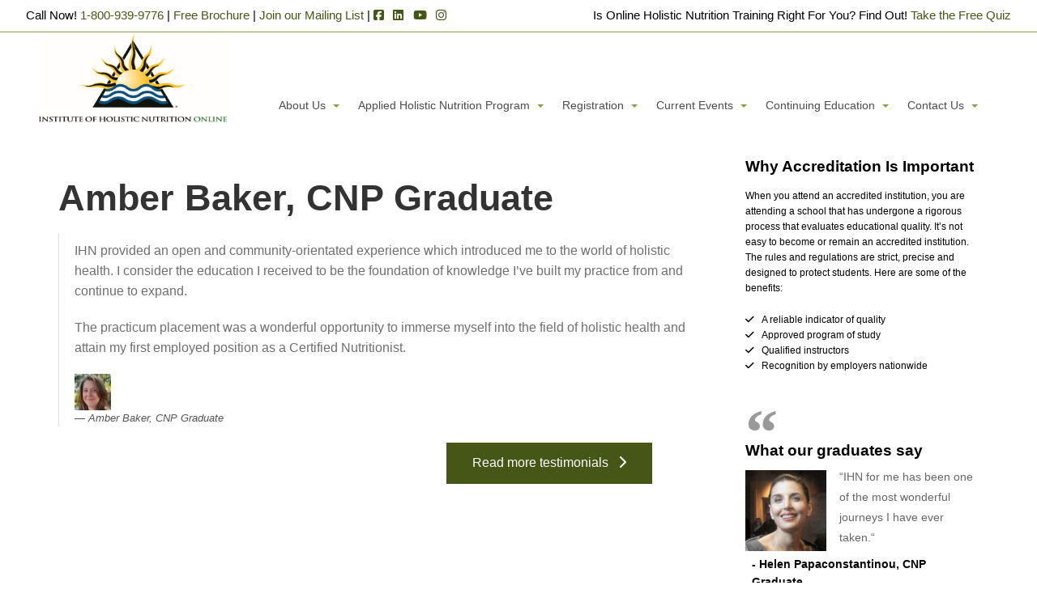

--- FILE ---
content_type: text/html; charset=UTF-8
request_url: https://ihn-on-line.com/testimonials/amber-baker-cnp-graduate/
body_size: 19591
content:
<!DOCTYPE html>
<!--[if lt IE 7]>      <html class="no-js lt-ie9 lt-ie8 lt-ie7" lang="en-US"> <![endif]-->
<!--[if IE 7]>         <html class="no-js lt-ie9 lt-ie8" lang="en-US"> <![endif]-->
<!--[if IE 8]>         <html class="no-js lt-ie9" lang="en-US"> <![endif]-->
<html class="ie no-js" lang="en-US">

<head>
    <meta charset="UTF-8">
	<meta name="viewport" content="initial-scale=1.0, width=device-width">
    <meta name="theme-color" content="#727272">
    <title>Amber Baker, CNP Graduate - Institute of Holistic Nutrition Online</title>

    
	<meta name='robots' content='index, follow, max-image-preview:large, max-snippet:-1, max-video-preview:-1' />
<meta name="dlm-version" content="5.0.15">
	<!-- This site is optimized with the Yoast SEO plugin v24.0 - https://yoast.com/wordpress/plugins/seo/ -->
	<link rel="canonical" href="https://ihn-on-line.com/testimonials/amber-baker-cnp-graduate/" />
	<meta property="og:locale" content="en_US" />
	<meta property="og:type" content="article" />
	<meta property="og:title" content="Amber Baker, CNP Graduate - Institute of Holistic Nutrition Online" />
	<meta property="og:description" content="IHN provided an open and community-orientated experience which introduced me to the world of holistic health. I consider the education I received to be the foundation of knowledge I&#8217;ve built my practice from and continue to expand. The practicum placement was a wonderful opportunity to immerse myself into the field of holistic health and attain my first" />
	<meta property="og:url" content="https://ihn-on-line.com/testimonials/amber-baker-cnp-graduate/" />
	<meta property="og:site_name" content="Institute of Holistic Nutrition Online" />
	<meta property="article:publisher" content="https://www.facebook.com/instituteofholisticnutrition?nr" />
	<meta property="article:modified_time" content="2023-02-13T22:53:31+00:00" />
	<meta property="og:image" content="https://ihn-on-line.com/wp-content/uploads/2023/02/Amber-Baker-Headshot-e1676328797531.jpg" />
	<meta property="og:image:width" content="1834" />
	<meta property="og:image:height" content="1834" />
	<meta property="og:image:type" content="image/jpeg" />
	<meta name="twitter:label1" content="Est. reading time" />
	<meta name="twitter:data1" content="1 minute" />
	<script type="application/ld+json" class="yoast-schema-graph">{"@context":"https://schema.org","@graph":[{"@type":"WebPage","@id":"https://ihn-on-line.com/testimonials/amber-baker-cnp-graduate/","url":"https://ihn-on-line.com/testimonials/amber-baker-cnp-graduate/","name":"Amber Baker, CNP Graduate - Institute of Holistic Nutrition Online","isPartOf":{"@id":"https://ihn-on-line.com/#website"},"primaryImageOfPage":{"@id":"https://ihn-on-line.com/testimonials/amber-baker-cnp-graduate/#primaryimage"},"image":{"@id":"https://ihn-on-line.com/testimonials/amber-baker-cnp-graduate/#primaryimage"},"thumbnailUrl":"https://ihn-on-line.com/wp-content/uploads/2023/02/Amber-Baker-Headshot-e1676328797531.jpg","datePublished":"2023-02-13T22:43:36+00:00","dateModified":"2023-02-13T22:53:31+00:00","breadcrumb":{"@id":"https://ihn-on-line.com/testimonials/amber-baker-cnp-graduate/#breadcrumb"},"inLanguage":"en-US","potentialAction":[{"@type":"ReadAction","target":["https://ihn-on-line.com/testimonials/amber-baker-cnp-graduate/"]}]},{"@type":"ImageObject","inLanguage":"en-US","@id":"https://ihn-on-line.com/testimonials/amber-baker-cnp-graduate/#primaryimage","url":"https://ihn-on-line.com/wp-content/uploads/2023/02/Amber-Baker-Headshot-e1676328797531.jpg","contentUrl":"https://ihn-on-line.com/wp-content/uploads/2023/02/Amber-Baker-Headshot-e1676328797531.jpg","width":1834,"height":1834,"caption":"Amber Baker Headshot"},{"@type":"BreadcrumbList","@id":"https://ihn-on-line.com/testimonials/amber-baker-cnp-graduate/#breadcrumb","itemListElement":[{"@type":"ListItem","position":1,"name":"Home","item":"https://ihn-on-line.com/"},{"@type":"ListItem","position":2,"name":"Amber Baker, CNP Graduate"}]},{"@type":"WebSite","@id":"https://ihn-on-line.com/#website","url":"https://ihn-on-line.com/","name":"Institute of Holistic Nutrition Online","description":"Train Online to Become a Certified Nutritional Practitioner","publisher":{"@id":"https://ihn-on-line.com/#organization"},"potentialAction":[{"@type":"SearchAction","target":{"@type":"EntryPoint","urlTemplate":"https://ihn-on-line.com/?s={search_term_string}"},"query-input":{"@type":"PropertyValueSpecification","valueRequired":true,"valueName":"search_term_string"}}],"inLanguage":"en-US"},{"@type":"Organization","@id":"https://ihn-on-line.com/#organization","name":"Institute of Holistic Nutrition Online","url":"https://ihn-on-line.com/","logo":{"@type":"ImageObject","inLanguage":"en-US","@id":"https://ihn-on-line.com/#/schema/logo/image/","url":"https://ihn-on-line.com/wp-content/uploads/2020/07/ihn-online-logo-455x100-1.png","contentUrl":"https://ihn-on-line.com/wp-content/uploads/2020/07/ihn-online-logo-455x100-1.png","width":455,"height":100,"caption":"Institute of Holistic Nutrition Online"},"image":{"@id":"https://ihn-on-line.com/#/schema/logo/image/"},"sameAs":["https://www.facebook.com/instituteofholisticnutrition?nr","https://www.linkedin.com/school/the-institute-of-holistic-nutrition","https://www.youtube.com/channel/UCtn2ePsq20BW17U3fQbRong/feed"]}]}</script>
	<!-- / Yoast SEO plugin. -->


<link rel='dns-prefetch' href='//code.jquery.com' />
<link rel="alternate" type="application/rss+xml" title="Institute of Holistic Nutrition Online &raquo; Feed" href="https://ihn-on-line.com/feed/" />
<style id='wp-block-library-inline-css' type='text/css'>
:root{
  --wp-admin-theme-color:#007cba;
  --wp-admin-theme-color--rgb:0, 124, 186;
  --wp-admin-theme-color-darker-10:#006ba1;
  --wp-admin-theme-color-darker-10--rgb:0, 107, 161;
  --wp-admin-theme-color-darker-20:#005a87;
  --wp-admin-theme-color-darker-20--rgb:0, 90, 135;
  --wp-admin-border-width-focus:2px;
  --wp-block-synced-color:#7a00df;
  --wp-block-synced-color--rgb:122, 0, 223;
  --wp-bound-block-color:var(--wp-block-synced-color);
}
@media (min-resolution:192dpi){
  :root{
    --wp-admin-border-width-focus:1.5px;
  }
}
.wp-element-button{
  cursor:pointer;
}

:root{
  --wp--preset--font-size--normal:16px;
  --wp--preset--font-size--huge:42px;
}
:root .has-very-light-gray-background-color{
  background-color:#eee;
}
:root .has-very-dark-gray-background-color{
  background-color:#313131;
}
:root .has-very-light-gray-color{
  color:#eee;
}
:root .has-very-dark-gray-color{
  color:#313131;
}
:root .has-vivid-green-cyan-to-vivid-cyan-blue-gradient-background{
  background:linear-gradient(135deg, #00d084, #0693e3);
}
:root .has-purple-crush-gradient-background{
  background:linear-gradient(135deg, #34e2e4, #4721fb 50%, #ab1dfe);
}
:root .has-hazy-dawn-gradient-background{
  background:linear-gradient(135deg, #faaca8, #dad0ec);
}
:root .has-subdued-olive-gradient-background{
  background:linear-gradient(135deg, #fafae1, #67a671);
}
:root .has-atomic-cream-gradient-background{
  background:linear-gradient(135deg, #fdd79a, #004a59);
}
:root .has-nightshade-gradient-background{
  background:linear-gradient(135deg, #330968, #31cdcf);
}
:root .has-midnight-gradient-background{
  background:linear-gradient(135deg, #020381, #2874fc);
}

.has-regular-font-size{
  font-size:1em;
}

.has-larger-font-size{
  font-size:2.625em;
}

.has-normal-font-size{
  font-size:var(--wp--preset--font-size--normal);
}

.has-huge-font-size{
  font-size:var(--wp--preset--font-size--huge);
}

.has-text-align-center{
  text-align:center;
}

.has-text-align-left{
  text-align:left;
}

.has-text-align-right{
  text-align:right;
}

#end-resizable-editor-section{
  display:none;
}

.aligncenter{
  clear:both;
}

.items-justified-left{
  justify-content:flex-start;
}

.items-justified-center{
  justify-content:center;
}

.items-justified-right{
  justify-content:flex-end;
}

.items-justified-space-between{
  justify-content:space-between;
}

.screen-reader-text{
  border:0;
  clip:rect(1px, 1px, 1px, 1px);
  clip-path:inset(50%);
  height:1px;
  margin:-1px;
  overflow:hidden;
  padding:0;
  position:absolute;
  width:1px;
  word-wrap:normal !important;
}

.screen-reader-text:focus{
  background-color:#ddd;
  clip:auto !important;
  clip-path:none;
  color:#444;
  display:block;
  font-size:1em;
  height:auto;
  left:5px;
  line-height:normal;
  padding:15px 23px 14px;
  text-decoration:none;
  top:5px;
  width:auto;
  z-index:100000;
}
html :where(.has-border-color){
  border-style:solid;
}

html :where([style*=border-top-color]){
  border-top-style:solid;
}

html :where([style*=border-right-color]){
  border-right-style:solid;
}

html :where([style*=border-bottom-color]){
  border-bottom-style:solid;
}

html :where([style*=border-left-color]){
  border-left-style:solid;
}

html :where([style*=border-width]){
  border-style:solid;
}

html :where([style*=border-top-width]){
  border-top-style:solid;
}

html :where([style*=border-right-width]){
  border-right-style:solid;
}

html :where([style*=border-bottom-width]){
  border-bottom-style:solid;
}

html :where([style*=border-left-width]){
  border-left-style:solid;
}
html :where(img[class*=wp-image-]){
  height:auto;
  max-width:100%;
}
:where(figure){
  margin:0 0 1em;
}

html :where(.is-position-sticky){
  --wp-admin--admin-bar--position-offset:var(--wp-admin--admin-bar--height, 0px);
}

@media screen and (max-width:600px){
  html :where(.is-position-sticky){
    --wp-admin--admin-bar--position-offset:0px;
  }
}
</style>
<style id='classic-theme-styles-inline-css' type='text/css'>
/**
 * These rules are needed for backwards compatibility.
 * They should match the button element rules in the base theme.json file.
 */
.wp-block-button__link {
	color: #ffffff;
	background-color: #32373c;
	border-radius: 9999px; /* 100% causes an oval, but any explicit but really high value retains the pill shape. */

	/* This needs a low specificity so it won't override the rules from the button element if defined in theme.json. */
	box-shadow: none;
	text-decoration: none;

	/* The extra 2px are added to size solids the same as the outline versions.*/
	padding: calc(0.667em + 2px) calc(1.333em + 2px);

	font-size: 1.125em;
}

.wp-block-file__button {
	background: #32373c;
	color: #ffffff;
	text-decoration: none;
}

</style>
<link rel='stylesheet' id='webui-popover-css' href='https://ihn-on-line.com/wp-content/plugins/lifterlms/assets/vendor/webui-popover/jquery.webui-popover.css?ver=1.2.15' type='text/css' media='all' />
<link rel='stylesheet' id='lifterlms-styles-css' href='https://ihn-on-line.com/wp-content/plugins/lifterlms/assets/css/lifterlms.css?ver=1768771469' type='text/css' media='all' />
<link rel='stylesheet' id='er-2015-style-css' href='https://ihn-on-line.com/wp-content/themes/er-2015/style.css?userem=1&#038;ver=1738270790' type='text/css' media='all' />
<!--[if lt IE 9]>
<link rel='stylesheet' id='er-ie8-css' href='https://ihn-on-line.com/wp-content/themes/er-2015/assets/css/ie8.min.css?ver=1738270725' type='text/css' media='all' />
<![endif]-->
<link rel='stylesheet' id='er-2015-customizer-css' href='https://ihn-on-line.com/wp-content/themes/er-2015-child/assets/css/customizer.min.css?userem=1&#038;ver=1738270928' type='text/css' media='all' />
<link rel='stylesheet' id='er-2015-child-style-css' href='https://ihn-on-line.com/wp-content/themes/er-2015-child/style.css?userem=1&#038;ver=1738201546' type='text/css' media='all' />
<link rel='stylesheet' id='bsf-Defaults-css' href='https://ihn-on-line.com/wp-content/uploads/smile_fonts/Defaults/Defaults.css?ver=3.19.22' type='text/css' media='all' />
<link rel='stylesheet' id='um_modal-css' href='https://ihn-on-line.com/wp-content/plugins/ultimate-member/assets/css/um-modal.css?ver=2.9.1' type='text/css' media='all' />
<link rel='stylesheet' id='um_ui-css' href='https://ihn-on-line.com/wp-content/plugins/ultimate-member/assets/libs/jquery-ui/jquery-ui.css?ver=1.13.2' type='text/css' media='all' />
<link rel='stylesheet' id='um_tipsy-css' href='https://ihn-on-line.com/wp-content/plugins/ultimate-member/assets/libs/tipsy/tipsy.css?ver=1.0.0a' type='text/css' media='all' />
<link rel='stylesheet' id='um_raty-css' href='https://ihn-on-line.com/wp-content/plugins/ultimate-member/assets/libs/raty/um-raty.css?ver=2.6.0' type='text/css' media='all' />
<link rel='stylesheet' id='select2-css' href='https://ihn-on-line.com/wp-content/plugins/ultimate-member/assets/libs/select2/select2.css?ver=4.0.13' type='text/css' media='all' />
<link rel='stylesheet' id='um_fileupload-css' href='https://ihn-on-line.com/wp-content/plugins/ultimate-member/assets/css/um-fileupload.css?ver=2.9.1' type='text/css' media='all' />
<link rel='stylesheet' id='um_confirm-css' href='https://ihn-on-line.com/wp-content/plugins/ultimate-member/assets/libs/um-confirm/um-confirm.css?ver=1.0' type='text/css' media='all' />
<link rel='stylesheet' id='um_datetime-css' href='https://ihn-on-line.com/wp-content/plugins/ultimate-member/assets/libs/pickadate/default.css?ver=3.6.2' type='text/css' media='all' />
<link rel='stylesheet' id='um_datetime_date-css' href='https://ihn-on-line.com/wp-content/plugins/ultimate-member/assets/libs/pickadate/default.date.css?ver=3.6.2' type='text/css' media='all' />
<link rel='stylesheet' id='um_datetime_time-css' href='https://ihn-on-line.com/wp-content/plugins/ultimate-member/assets/libs/pickadate/default.time.css?ver=3.6.2' type='text/css' media='all' />
<link rel='stylesheet' id='um_fonticons_ii-css' href='https://ihn-on-line.com/wp-content/plugins/ultimate-member/assets/libs/legacy/fonticons/fonticons-ii.css?ver=2.9.1' type='text/css' media='all' />
<link rel='stylesheet' id='um_fonticons_fa-css' href='https://ihn-on-line.com/wp-content/plugins/ultimate-member/assets/libs/legacy/fonticons/fonticons-fa.css?ver=2.9.1' type='text/css' media='all' />
<link rel='stylesheet' id='um_fontawesome-css' href='https://ihn-on-line.com/wp-content/plugins/ultimate-member/assets/css/um-fontawesome.css?ver=6.5.2' type='text/css' media='all' />
<link rel='stylesheet' id='um_common-css' href='https://ihn-on-line.com/wp-content/plugins/ultimate-member/assets/css/common.css?ver=2.9.1' type='text/css' media='all' />
<link rel='stylesheet' id='um_responsive-css' href='https://ihn-on-line.com/wp-content/plugins/ultimate-member/assets/css/um-responsive.css?ver=2.9.1' type='text/css' media='all' />
<link rel='stylesheet' id='um_styles-css' href='https://ihn-on-line.com/wp-content/plugins/ultimate-member/assets/css/um-styles.css?ver=2.9.1' type='text/css' media='all' />
<link rel='stylesheet' id='um_crop-css' href='https://ihn-on-line.com/wp-content/plugins/ultimate-member/assets/libs/cropper/cropper.css?ver=1.6.1' type='text/css' media='all' />
<link rel='stylesheet' id='um_profile-css' href='https://ihn-on-line.com/wp-content/plugins/ultimate-member/assets/css/um-profile.css?ver=2.9.1' type='text/css' media='all' />
<link rel='stylesheet' id='um_account-css' href='https://ihn-on-line.com/wp-content/plugins/ultimate-member/assets/css/um-account.css?ver=2.9.1' type='text/css' media='all' />
<link rel='stylesheet' id='um_misc-css' href='https://ihn-on-line.com/wp-content/plugins/ultimate-member/assets/css/um-misc.css?ver=2.9.1' type='text/css' media='all' />
<link rel='stylesheet' id='um_default_css-css' href='https://ihn-on-line.com/wp-content/plugins/ultimate-member/assets/css/um-old-default.css?ver=2.9.1' type='text/css' media='all' />
<script type="text/javascript" src="https://ihn-on-line.com/wp-content/plugins/jquery-manager/assets/js/jquery-3.5.1.min.js" id="jquery-core-js"></script>
<script type="text/javascript" src="https://code.jquery.com/jquery-migrate-1.4.1.min.js?ver=1.4.1" id="jquery-migrate-js"></script>
<script type="text/javascript" src="https://ihn-on-line.com/wp-content/themes/er-2015/assets/js/vendor/modernizr.min.js?ver=1738270738" id="modernizr-js"></script>
<script type="text/javascript" src="https://ihn-on-line.com/wp-content/plugins/ultimate-member/assets/js/um-gdpr.js?ver=2.9.1" id="um-gdpr-js"></script>
<script></script><link rel="https://api.w.org/" href="https://ihn-on-line.com/wp-json/" /><link rel="alternate" title="JSON" type="application/json" href="https://ihn-on-line.com/wp-json/wp/v2/testimonials/2776" /><link rel="EditURI" type="application/rsd+xml" title="RSD" href="https://ihn-on-line.com/xmlrpc.php?rsd" />
<meta name="generator" content="WordPress 6.6.4" />
<link rel='shortlink' href='https://ihn-on-line.com/?p=2776' />
<link rel="alternate" title="oEmbed (JSON)" type="application/json+oembed" href="https://ihn-on-line.com/wp-json/oembed/1.0/embed?url=https%3A%2F%2Fihn-on-line.com%2Ftestimonials%2Famber-baker-cnp-graduate%2F" />
<link rel="alternate" title="oEmbed (XML)" type="text/xml+oembed" href="https://ihn-on-line.com/wp-json/oembed/1.0/embed?url=https%3A%2F%2Fihn-on-line.com%2Ftestimonials%2Famber-baker-cnp-graduate%2F&#038;format=xml" />
<meta name="generator" content="Redux 4.5.3" />		<style type="text/css">
			.um_request_name {
				display: none !important;
			}
		</style>
	<meta name="generator" content="Powered by WPBakery Page Builder - drag and drop page builder for WordPress."/>
<link rel="icon" href="https://ihn-on-line.com/wp-content/uploads/2020/07/cropped-ihn-favicon-3-opt-32x32.png" sizes="32x32" />
<link rel="icon" href="https://ihn-on-line.com/wp-content/uploads/2020/07/cropped-ihn-favicon-3-opt-192x192.png" sizes="192x192" />
<link rel="apple-touch-icon" href="https://ihn-on-line.com/wp-content/uploads/2020/07/cropped-ihn-favicon-3-opt-180x180.png" />
<meta name="msapplication-TileImage" content="https://ihn-on-line.com/wp-content/uploads/2020/07/cropped-ihn-favicon-3-opt-270x270.png" />
		<style type="text/css" id="wp-custom-css">
			.vaa-body{
	margin-bottom: 35px;
}

@media only screen and (min-width: 64.063em)
.full-width-header.is-sticky .header-container {
    height: 80px !important;
}

@media only screen and (min-width: 64.063em)
.full-width-header.is-sticky #header-logo {
    max-height: 80px !important;
}


/*VWO sticky footer test css*/

.chatbot-test-button{
	display:none;
}

.button.disabled, .button[disabled], button.disabled, button[disabled] {
	background-color: #87a044;
	border-color: #87a044;
}

#er-sticky-footer-menu {
	padding-right:100px
}

@media only screen and (max-width:600px){
	#er-sticky-footer-menu {
	padding-right:80px
}
}

#custom-header{
	position: relative;
    padding: 16px 0 8px 0;
    display: flex;
    justify-content: center;
}
#custom-header svg {
	position: absolute;
    top: 0;
    z-index: 1;
	width:100%;
}
#custom-header h3 {
	margin: 0;
    position: relative;
    z-index: 2;
    color: #fff;
	font-size:24px;
}
		</style>
		<noscript><style> .wpb_animate_when_almost_visible { opacity: 1; }</style></noscript><noscript><style id="rocket-lazyload-nojs-css">.rll-youtube-player, [data-lazy-src]{display:none !important;}</style></noscript>
    <!-- Google Tag Manager / Datalayer Variables -->
    <script> dataLayer = [{"pagePostType": "testimonials", "pagePostAuthor" : "er-dev","pageAttributes":"","pageCategory":"","pagePostDate":"20230213","postFormat":"page.php"}];</script>
    <!-- Google Analytics / TagManager -->
    <!-- Google Tag Manager -->
<script>(function(w,d,s,l,i){w[l]=w[l]||[];w[l].push({'gtm.start':
new Date().getTime(),event:'gtm.js'});var f=d.getElementsByTagName(s)[0],
j=d.createElement(s),dl=l!='dataLayer'?'&l='+l:'';j.async=true;j.src=
'https://www.googletagmanager.com/gtm.js?id='+i+dl;f.parentNode.insertBefore(j,f);
})(window,document,'script','dataLayer','GTM-KXZ5V9H');</script>
<!-- End Google Tag Manager -->
    <!-- Additional Includes -->
    <!-- Global site tag (gtag.js) - Google Ads: 10966162149 -->
<script async src="https://www.googletagmanager.com/gtag/js?id=AW-10966162149"></script>
<script>
  window.dataLayer = window.dataLayer || [];
  function gtag(){dataLayer.push(arguments);}
  gtag('js', new Date());

  gtag('config', 'AW-10966162149');
</script>

<!-- Begin - Tag Requestd by the user  -->
<!-- Google tag (gtag.js) -->
<script async src="https://www.googletagmanager.com/gtag/js?id=G-P79QHV6DMC"></script>
<script>
  window.dataLayer = window.dataLayer || [];
  function gtag(){dataLayer.push(arguments);}
  gtag('js', new Date());

  gtag('config', 'G-P79QHV6DMC');
</script>

<!-- End - Tag Requestd by the user  -->

<!-- Begin - Tag Requested by the user  2022-11-22 -->
<!-- Google tag (gtag.js) -->
<script async src="https://www.googletagmanager.com/gtag/js?id=G-7FVXXSHN8D"></script>
<script>
  window.dataLayer = window.dataLayer || [];
  function gtag(){dataLayer.push(arguments);}
  gtag('js', new Date());

  gtag('config', 'G-7FVXXSHN8D');
</script>
<!-- End - Tag Requested by the user 2022-11-22 -->

    
</head>
<body class="testimonials-template-default single single-testimonials postid-2776 wpb-js-composer js-comp-ver-7.9 vc_responsive" id="amber-baker-cnp-graduate">
<a class="skip-to-content-link" href="#main">Skip to content</a>

    <!-- Google Tag Manager (noscript) -->
<noscript><iframe src="https://www.googletagmanager.com/ns.html?id=GTM-KXZ5V9H"
height="0" width="0" style="display:none;visibility:hidden"></iframe></noscript>
<!-- End Google Tag Manager (noscript) -->
<!--[if lt IE 8]>
<p class="browsehappy">You are using an <strong>outdated</strong> browser. Please <a title="upgrade your browser" href="http://browsehappy.com/">upgrade your browser</a> to improve your experience.</p>
<![endif]--><div class="full-width-header-wrapper">
    <header id="header" class="full-width-header">
                    <div class="pre-header clearfix">
                <div class="left">
                    <aside id="text-4" class="widget widget_text">			<div class="textwidget"><p>Call Now! <a title="Call this number" class="phone-link nowrap"  href="tel:18009399776">1-800-939-9776</a> | <a href="https://ihn-on-line.com/free-brochure/">Free Brochure</a> | <a href="https://ihn-on-line.com/subscribe-to-our-mailing-list/">Join our Mailing List</a> |             <span class="follow-us-inline "                           >
                                    <a target="_blank" href="https://www.facebook.com/instituteofholisticnutrition?nr" title="Facebook" rel="noopener">        <i title="facebook-square icon" class="fa fa-facebook-square fa-1x"                        aria-hidden="true"></i>
        </a>
                                    <a target="_blank" href="https://www.linkedin.com/school/the-institute-of-holistic-nutrition" title="LinkedIn" rel="noopener">        <i title="linkedin-square icon" class="fa fa-linkedin-square fa-1x"                        aria-hidden="true"></i>
        </a>
                                    <a target="_blank" href="https://www.youtube.com/channel/UCtn2ePsq20BW17U3fQbRong/feed" title="YouTube" rel="noopener">        <i title="youtube icon" class="fa fa-youtube fa-1x"                        aria-hidden="true"></i>
        </a>
                                    <a target="_blank" href="https://www.instagram.com/instituteofholisticnutrition/" title="Instagram" rel="noopener">        <i title="instagram icon" class="fa fa-instagram fa-1x"                        aria-hidden="true"></i>
        </a>
                            </span>
            </p>
</div>
		</aside>                </div>
                <div class="right">
                    <aside id="text-5" class="widget widget_text">			<div class="textwidget"><p>Is Online Holistic Nutrition Training Right For You? Find Out! <a href="https://forms.ihn-on-line.com/register-page" target="_blank" rel="noopener">Take the Free Quiz</a></p>
</div>
		</aside>                </div>
            </div>
                <div class="header-container">
            <div class="inner-header">
                <div class="logo logo-absolute">
                    <a href="https://ihn-on-line.com"><img id="header-logo"
                            src="https://ihn-on-line.com/wp-content/uploads/2023/08/Large_IHN_ONLINE_Logo.jpg"
                            alt="Institute of Holistic Nutrition Online Logo" /></a>
                </div>
                <div class="info">
                </div>

                <div class="top-bar-container sticky">
                    <nav id="top-bar" class="top-bar" data-topbar data-options="sticky_on: small">
                        <ul class="title-area">
                            <li class="name">
                                <span class="hide-for-large-up"><a href="https://ihn-on-line.com">
                                        Institute of Holistic Nutrition Online                                    </a></span>
                            </li>
                            <li class="toggle-topbar menu-icon"><a title="Menu" id="toggle-mobile-nav" class="menu-btn"
                                    href="#top-bar"><span>Menu</span></a>
                            </li>
                        </ul>
                        <section class="top-bar-section">
                            <div class="top-nav">
                                <ul id="menu-main-menu" class="top-bar-menu"><li id="menu-item-812" class="menu-item menu-item-type-custom menu-item-object-custom menu-item-has-children has-dropdown pushy-submenu menu-item-812"><a href="#">About Us</a>
<ul class="sub-menu dropdown">
	<li id="menu-item-3666" class="menu-item menu-item-type-custom menu-item-object-custom menu-item-3666"><a href="https://instituteofholisticnutrition.com/testimonials/">Testimonials</a></li>
	<li id="menu-item-748" class="menu-item menu-item-type-custom menu-item-object-custom menu-item-748"><a href="https://instituteofholisticnutrition.com/about-us/alumni/">Alumni Profiles</a></li>
	<li id="menu-item-713" class="menu-item menu-item-type-post_type menu-item-object-page menu-item-713"><a href="https://ihn-on-line.com/frequently-asked-questions/">Frequently Asked Questions</a></li>
	<li id="menu-item-1526" class="menu-item menu-item-type-post_type menu-item-object-page menu-item-1526"><a href="https://ihn-on-line.com/we-support/">We Support</a></li>
	<li id="menu-item-1344" class="menu-item menu-item-type-custom menu-item-object-custom menu-item-1344"><a target="_blank" rel="noopener" href="https://instituteofholisticnutrition.com/alumni-authors/">Alumni Authors</a></li>
	<li id="menu-item-1345" class="menu-item menu-item-type-custom menu-item-object-custom menu-item-1345"><a target="_blank" rel="noopener" href="https://instituteofholisticnutrition.com/about-us/employment-opportunities/">Career Opportunities</a></li>
</ul>
</li>
<li id="menu-item-950" class="menu-item menu-item-type-post_type menu-item-object-programs menu-item-has-children has-dropdown pushy-submenu menu-item-950"><a href="https://ihn-on-line.com/programs/applied-holistic-nutrition/">Applied Holistic Nutrition Program</a>
<ul class="sub-menu dropdown">
	<li id="menu-item-717" class="menu-item menu-item-type-post_type menu-item-object-page menu-item-717"><a href="https://ihn-on-line.com/the-institute-of-holistic-nutrition-online-advantage/">IHN Online Advantage</a></li>
	<li id="menu-item-1362" class="menu-item menu-item-type-post_type menu-item-object-programs menu-item-1362"><a href="https://ihn-on-line.com/programs/applied-holistic-nutrition/">Program Overview</a></li>
	<li id="menu-item-2986" class="menu-item menu-item-type-custom menu-item-object-custom menu-item-has-children has-dropdown pushy-submenu menu-item-2986"><a href="#">Program Options</a>
<ul class="sub-menu dropdown">
		<li id="menu-item-2950" class="menu-item menu-item-type-post_type menu-item-object-page menu-item-2950"><a href="https://ihn-on-line.com/live-applied-holistic-nutrition-program/">ONLINE LIVE</a></li>
		<li id="menu-item-2934" class="menu-item menu-item-type-post_type menu-item-object-page menu-item-2934"><a href="https://ihn-on-line.com/online-self-paced-applied-holistic-nutrition-program/">ONLINE SELF PACED</a></li>
	</ul>
</li>
	<li id="menu-item-2491" class="menu-item menu-item-type-post_type menu-item-object-page menu-item-2491"><a href="https://ihn-on-line.com/courses-ihn/">Courses</a></li>
	<li id="menu-item-715" class="menu-item menu-item-type-post_type menu-item-object-page menu-item-715"><a href="https://ihn-on-line.com/certification/">Certification</a></li>
	<li id="menu-item-3667" class="menu-item menu-item-type-custom menu-item-object-custom menu-item-3667"><a href="https://instituteofholisticnutrition.com/our-program/faculty/faculty-global/">Faculty</a></li>
</ul>
</li>
<li id="menu-item-814" class="menu-item menu-item-type-custom menu-item-object-custom menu-item-has-children has-dropdown pushy-submenu menu-item-814"><a href="#">Registration</a>
<ul class="sub-menu dropdown">
	<li id="menu-item-756" class="menu-item menu-item-type-post_type menu-item-object-page menu-item-756"><a href="https://ihn-on-line.com/application-requirements/">Application Requirements</a></li>
	<li id="menu-item-1150" class="menu-item menu-item-type-post_type menu-item-object-page menu-item-1150"><a href="https://ihn-on-line.com/apply-online/">Apply Online</a></li>
	<li id="menu-item-770" class="menu-item menu-item-type-post_type menu-item-object-page menu-item-770"><a href="https://ihn-on-line.com/tuition/">Tuition</a></li>
</ul>
</li>
<li id="menu-item-2624" class="menu-item menu-item-type-custom menu-item-object-custom menu-item-has-children has-dropdown pushy-submenu menu-item-2624"><a href="#">Current Events</a>
<ul class="sub-menu dropdown">
	<li id="menu-item-2625" class="menu-item menu-item-type-custom menu-item-object-custom menu-item-2625"><a href="https://instituteofholisticnutrition.com/webinars/">Current &#038; Past Webinars</a></li>
	<li id="menu-item-2626" class="menu-item menu-item-type-custom menu-item-object-custom menu-item-2626"><a href="https://instituteofholisticnutrition.com/about-us/alumni/ihn-this-week/">IHN This Week</a></li>
	<li id="menu-item-2628" class="menu-item menu-item-type-custom menu-item-object-custom menu-item-2628"><a href="https://instituteofholisticnutrition.com/open-house/toronto/">Virtual Open Houses</a></li>
	<li id="menu-item-2629" class="menu-item menu-item-type-custom menu-item-object-custom menu-item-2629"><a href="https://instituteofholisticnutrition.com/current-events/lectures-events-workshops/">Lectures, Events &#038; Workshops</a></li>
</ul>
</li>
<li id="menu-item-2217" class="menu-item menu-item-type-custom menu-item-object-custom menu-item-has-children has-dropdown pushy-submenu menu-item-2217"><a target="_blank" rel="noopener" href="https://instituteofholisticnutrition.com/continuing-education/certified-courses/">Continuing Education</a>
<ul class="sub-menu dropdown">
	<li id="menu-item-2631" class="menu-item menu-item-type-custom menu-item-object-custom menu-item-2631"><a href="https://instituteofholisticnutrition.com/continuing-education/certified-courses/">Live + Online Certificate Courses</a></li>
	<li id="menu-item-2633" class="menu-item menu-item-type-custom menu-item-object-custom menu-item-2633"><a href="https://instituteofholisticnutrition.com/htma-course/">Hair Tissue Mineral Analysis (HTMA) Level 1 Practitioner</a></li>
	<li id="menu-item-2632" class="menu-item menu-item-type-custom menu-item-object-custom menu-item-2632"><a href="https://instituteofholisticnutrition.com/hair-tissue-mineral-analysis-htma-level-2-practitioner/">Hair Tissue Mineral Analysis (HTMA) Level 2 Practitioner</a></li>
</ul>
</li>
<li id="menu-item-29" class="menu-item menu-item-type-post_type menu-item-object-page menu-item-has-children has-dropdown pushy-submenu menu-item-29"><a href="https://ihn-on-line.com/contact-us/">Contact Us</a>
<ul class="sub-menu dropdown">
	<li id="menu-item-1341" class="show-for-large-up menu-item menu-item-type-post_type menu-item-object-page menu-item-1341"><a href="https://ihn-on-line.com/contact-us/">Contact Us</a></li>
	<li id="menu-item-53" class="menu-item menu-item-type-post_type menu-item-object-page menu-item-53"><a href="https://ihn-on-line.com/apply-online/">Apply Online</a></li>
	<li id="menu-item-1886" class="menu-item menu-item-type-custom menu-item-object-custom menu-item-has-children has-dropdown pushy-submenu menu-item-1886"><a href="#">Login Portal</a>
<ul class="sub-menu dropdown">
		<li id="menu-item-1884" class="menu-item menu-item-type-custom menu-item-object-custom menu-item-1884"><a target="_blank" rel="noopener" href="https://ihnsonis.jenzabarcloud.com/studsect.cfm">Student Login</a></li>
		<li id="menu-item-1885" class="menu-item menu-item-type-custom menu-item-object-custom menu-item-1885"><a target="_blank" rel="noopener" href="https://ihnsonis.jenzabarcloud.com/facsect.cfm">Faculty Login</a></li>
	</ul>
</li>
</ul>
</li>
</ul>                                <ul id="search-menu" class="right hide-for-medium-down">
                                    <li id="menu-item-search" class="menu-item">
                                        <div id="top-bar-search">
                                            <form role="search" method="get" class="searchform"
                                                action="https://ihn-on-line.com/">
                                                <input type="text" title="Search"
                                                    value="" name="s" id="s"
                                                    placeholder="Search..." />
                                            </form>
                                        </div>
                                        <a id="show-topbar-search" title="Show search field" href="#"><i
                                                class="fa fa-search"></i></a>
                                    </li>
                                </ul>
                            </div>
                        </section>
                    </nav>
                </div>
            </div>
        </div>
    </header>
</div>
<div id="page" class="wrapper clearfix row l-right-column">
    <main id="main">
        <div class="inner-wrap">
            
                <div class="body-testimonials">
                    
  <!-- +++++++++++++++++++++++++++++++++++++++++++ -->        

<h1>Amber Baker, CNP Graduate</h1>

  <!-- +++++++++++++++++++++++++++++++++++++++++++ -->

<blockquote class="quote">
  <p>IHN provided an open and community-orientated experience which introduced me to the world of holistic health. I consider the education I received to be the foundation of knowledge I&#8217;ve built my practice from and continue to expand.</p>
<p>The practicum placement was a wonderful opportunity to immerse myself into the field of holistic health and attain my first employed position as a Certified Nutritionist.</p>
  <footer class="author">
          <div class="author-pic">
        <img width="45" height="45" src="https://ihn-on-line.com/wp-content/uploads/2023/02/Amber-Baker-Headshot-e1676328797531-45x45.jpg" class="attachment-testimonial size-testimonial wp-post-image" alt="Amber Baker Headshot" decoding="async" srcset="https://ihn-on-line.com/wp-content/uploads/2023/02/Amber-Baker-Headshot-e1676328797531-45x45.jpg 45w, https://ihn-on-line.com/wp-content/uploads/2023/02/Amber-Baker-Headshot-e1676328797531-300x300.jpg 300w, https://ihn-on-line.com/wp-content/uploads/2023/02/Amber-Baker-Headshot-e1676328797531-1024x1024.jpg 1024w, https://ihn-on-line.com/wp-content/uploads/2023/02/Amber-Baker-Headshot-e1676328797531-150x150.jpg 150w, https://ihn-on-line.com/wp-content/uploads/2023/02/Amber-Baker-Headshot-e1676328797531-768x768.jpg 768w, https://ihn-on-line.com/wp-content/uploads/2023/02/Amber-Baker-Headshot-e1676328797531-1536x1536.jpg 1536w, https://ihn-on-line.com/wp-content/uploads/2023/02/Amber-Baker-Headshot-e1676328797531-100x100.jpg 100w, https://ihn-on-line.com/wp-content/uploads/2023/02/Amber-Baker-Headshot-e1676328797531-64x64.jpg 64w, https://ihn-on-line.com/wp-content/uploads/2023/02/Amber-Baker-Headshot-e1676328797531.jpg 1834w" sizes="(max-width: 45px) 100vw, 45px" />      </div>
        <cite class="author-name">
      Amber Baker, CNP Graduate          </cite>
  </footer>
</blockquote>
                
   
   
   
                   </div>

            
                            <p class='testimonial-read-more'><a href='https://ihn-on-line.com/about-us-testimonials' class='button' title="Testimonials">Read more testimonials &nbsp; <i class="fa fa-chevron-right" aria-hidden="true"></i></a></p>
            
            
        </div> <!-- /inner-wrap -->
    </main> <!-- /main -->

    
<aside id="main-sidebar" class="sidebar hide-for-medium-down" data-sidebar-option="sidebar-1" data-sidebar-option-2="4">
	<aside id="er_accreditationimportantwidget-3" class="widget widget_er_accreditationimportantwidget"><h3 class="title">Why Accreditation Is Important</h3>        <div class="widget-body">
            <p>When you attend an accredited institution, you are attending a school that has undergone a rigorous process that evaluates educational quality. It’s not easy to become or remain an accredited institution. The rules and regulations are strict, precise and designed to protect students. Here are some of the benefits:</p>

            <ul class="ticks">
                                    <li>A reliable indicator of quality</li>
                                    <li>Approved program of study</li>
                                    <li>Qualified instructors</li>
                                    <li>Recognition by employers nationwide</li>
                            </ul>
        </div>
        </aside><aside id="er_testimonialwidget-3" class="widget widget_er_testimonialwidget">            <div class="widget-body">
                <blockquote class="quote">
                    <b class="er-fa-quote-left"></b>
                    <h3 class="title">What our graduates say</h3>                                            <div class="author-pic" style="background-image: url('https://ihn-on-line.com/wp-content/uploads/2020/09/helen-papaconstantinos-sq.jpg');">
                        </div>
                                        <div class="quote-body">
                        <p>IHN for me has been one of the most wonderful journeys I have ever taken.</p>
                                            </div>
                    <footer class="author">
                        <div class="author-name">- Helen Papaconstantinou, CNP Graduate</div>
                    </footer>
                </blockquote>
            </div>
            </aside></aside><!-- #secondary -->
</div> <!-- /page -->


<div class="pre-footer wrapper">
    <div class="row row-gutterless">
        <div class="column small-12 medium-12 pre-footer text-center">
            <aside id="er_accreditationautowidget-2" class="widget widget_er_accreditationautowidget"><h2>Accreditations</h2>
        <div class="widget-body">
            <ul class="accreditation-logos accreditation-logos-4 accreditation-has-title">
                                                        <li class="accreditation-1162 ">
                        <div class="accred-logo-title">
                            <div class="accreditation-logo">
                                <a href="https://cannp.ca/" target="_blank" title=""><img width="350" height="250" src="https://ihn-on-line.com/wp-content/uploads/2020/07/cannp-logo.jpg" class="widget-accreditation-icon wp-post-image" alt="Canadian Association of Natural Nutritional Practitioners" style="max-height:90px" decoding="async" loading="lazy" srcset="https://ihn-on-line.com/wp-content/uploads/2020/07/cannp-logo.jpg 350w, https://ihn-on-line.com/wp-content/uploads/2020/07/cannp-logo-300x214.jpg 300w" sizes="(max-width: 350px) 100vw, 350px" /></a>                            </div>
                            <div class="accreditation-title">Canadian Association of Natural Nutritional Practitioners</div>                        </div>
                                            </li>
                                                        <li class="accreditation-1161 ">
                        <div class="accred-logo-title">
                            <div class="accreditation-logo">
                                <a href="http://ionc.org/" target="_blank" title=""><img width="650" height="150" src="https://ihn-on-line.com/wp-content/uploads/2020/07/ionc-logo.png" class="widget-accreditation-icon wp-post-image" alt="International Organization of Nutritional Consultants" style="max-height:90px" decoding="async" loading="lazy" srcset="https://ihn-on-line.com/wp-content/uploads/2020/07/ionc-logo.png 650w, https://ihn-on-line.com/wp-content/uploads/2020/07/ionc-logo-300x69.png 300w" sizes="(max-width: 650px) 100vw, 650px" /></a>                            </div>
                            <div class="accreditation-title">International Organization of Nutritional Consultants</div>                        </div>
                                            </li>
                                                        <li class="accreditation-1166 ">
                        <div class="accred-logo-title">
                            <div class="accreditation-logo">
                                <a href="https://www.nanp.org/" target="_blank" title=""><img width="520" height="270" src="https://ihn-on-line.com/wp-content/uploads/2020/07/nanp-logo.png" class="widget-accreditation-icon wp-post-image" alt="National Association of Nutrition Professionals" style="max-height:90px" decoding="async" loading="lazy" srcset="https://ihn-on-line.com/wp-content/uploads/2020/07/nanp-logo.png 520w, https://ihn-on-line.com/wp-content/uploads/2020/07/nanp-logo-300x156.png 300w" sizes="(max-width: 520px) 100vw, 520px" /></a>                            </div>
                            <div class="accreditation-title">National Association of Nutrition Professionals</div>                        </div>
                                            </li>
                                                        <li class="accreditation-3371 ">
                        <div class="accred-logo-title">
                            <div class="accreditation-logo">
                                <a href="https://www.anpq.qc.ca/" target="_blank" title=""><img width="860" height="541" src="https://ihn-on-line.com/wp-content/uploads/2024/09/image004.png" class="widget-accreditation-icon wp-post-image" alt="Association des Naturopathes Professionnels du Québec" style="max-height:90px" decoding="async" loading="lazy" srcset="https://ihn-on-line.com/wp-content/uploads/2024/09/image004.png 860w, https://ihn-on-line.com/wp-content/uploads/2024/09/image004-300x189.png 300w, https://ihn-on-line.com/wp-content/uploads/2024/09/image004-768x483.png 768w" sizes="(max-width: 860px) 100vw, 860px" /></a>                            </div>
                            <div class="accreditation-title">Association des Naturopathes Professionnels du Québec</div>                        </div>
                                            </li>
                            </ul>
        </div>
        </aside>        </div>
    </div>
</div>

<footer id="footer">
        <div class="tagline">
        <div class="wrapper">
            <h3>Get Your Holistic Nutrition Career Training Started Today! <span class="no-orphans">Call <a class="phone" title="Call" href="tel:18009399776">1-800-939-9776</a></span></h3>
        </div>
    </div>
        <div class="wrapper clearfix row footer-wrapper">
        
<div id="supplementary" class="row">

            <div id="first" class="widget-area columns small-12 medium-3" role="complementary">
            <aside id="nav_menu-4" class="widget widget_nav_menu"><span class="widget-title">About Us</span><div class="menu-footer-1-container"><ul id="menu-footer-1" class="menu"><li id="menu-item-841" class="menu-item menu-item-type-post_type menu-item-object-page menu-item-841"><a href="https://ihn-on-line.com/frequently-asked-questions/">Frequently Asked Questions</a></li>
<li id="menu-item-952" class="menu-item menu-item-type-post_type menu-item-object-page menu-item-952"><a href="https://ihn-on-line.com/about-us-testimonials/">Testimonials</a></li>
<li id="menu-item-1528" class="menu-item menu-item-type-post_type menu-item-object-page menu-item-1528"><a href="https://ihn-on-line.com/we-support/">We Support</a></li>
</ul></div></aside><aside id="nav_menu-7" class="widget widget_nav_menu"><span class="widget-title">Login</span><div class="menu-footer-4-container"><ul id="menu-footer-4" class="menu"><li id="menu-item-906" class="menu-item menu-item-type-custom menu-item-object-custom menu-item-906"><a href="https://ihnsonis.jenzabarcloud.com/index.cfm">Login Portal</a></li>
</ul></div></aside>        </div><!-- #first .widget-area -->
    
            <div id="second" class="widget-area columns small-12 medium-3" role="complementary">
            <aside id="nav_menu-5" class="widget widget_nav_menu"><span class="widget-title">Our Program</span><div class="menu-footer-2-container"><ul id="menu-footer-2" class="menu"><li id="menu-item-951" class="menu-item menu-item-type-post_type menu-item-object-programs menu-item-951"><a href="https://ihn-on-line.com/programs/applied-holistic-nutrition/">Diploma in Applied Holistic Nutrition</a></li>
<li id="menu-item-844" class="menu-item menu-item-type-post_type menu-item-object-page menu-item-844"><a href="https://ihn-on-line.com/the-institute-of-holistic-nutrition-online-advantage/">IHN Online Advantage</a></li>
<li id="menu-item-845" class="menu-item menu-item-type-post_type menu-item-object-page menu-item-845"><a href="https://ihn-on-line.com/program-options/">Program Options</a></li>
<li id="menu-item-846" class="menu-item menu-item-type-post_type menu-item-object-page menu-item-846"><a href="https://ihn-on-line.com/courses/">Courses</a></li>
<li id="menu-item-847" class="menu-item menu-item-type-post_type menu-item-object-page menu-item-847"><a href="https://ihn-on-line.com/certification/">Certification</a></li>
<li id="menu-item-1824" class="menu-item menu-item-type-post_type menu-item-object-page menu-item-1824"><a href="https://ihn-on-line.com/faculty/">Faculty</a></li>
</ul></div></aside>        </div><!-- #second .widget-area -->
    
            <div id="third" class="widget-area columns small-12 medium-3" role="complementary">
            <aside id="nav_menu-6" class="widget widget_nav_menu"><span class="widget-title">Current Events</span><div class="menu-footer-3-container"><ul id="menu-footer-3" class="menu"><li id="menu-item-900" class="menu-item menu-item-type-custom menu-item-object-custom menu-item-900"><a href="https://instituteofholisticnutrition.com/webinars/">Current &#038; Past Webinars</a></li>
<li id="menu-item-901" class="menu-item menu-item-type-custom menu-item-object-custom menu-item-901"><a href="https://instituteofholisticnutrition.com/open-house/toronto/">Virtual Open Houses</a></li>
<li id="menu-item-902" class="menu-item menu-item-type-custom menu-item-object-custom menu-item-902"><a href="https://instituteofholisticnutrition.com/current-events/guest-speakers/">Evening Lectures &#038; Workshops</a></li>
</ul></div></aside>        </div><!-- #third .widget-area -->
    
            <div id="fourth" class="widget-area columns small-12 medium-3" role="complementary">
            <aside id="text-7" class="widget widget_text"><span class="widget-title">Institute of Holistic Nutrition Online</span>			<div class="textwidget"><p>Email: <a title="registration@ihn-on-line.com" href="mailto:registration@ihn-on-line.com" target="_blank" rel="noopener">registration@ihn-on-line.com</a><br />
Phone: <a class="phone-link campus-phone-link nowrap" title="Phone Number" href="tel:18009399776" target="_blank" rel="noopener">1-800-939-9776</a></p>
</div>
		</aside><aside id="text-6" class="widget widget_text">			<div class="textwidget">            <span class="follow-us-inline "                           >
                                    <a target="_blank" href="https://www.facebook.com/instituteofholisticnutrition?nr" title="Facebook" rel="noopener">        <i title="facebook-square icon" class="fa fa-facebook-square fa-2x"                        aria-hidden="true"></i>
        </a>
                                    <a target="_blank" href="https://www.linkedin.com/school/the-institute-of-holistic-nutrition" title="LinkedIn" rel="noopener">        <i title="linkedin-square icon" class="fa fa-linkedin-square fa-2x"                        aria-hidden="true"></i>
        </a>
                                    <a target="_blank" href="https://www.youtube.com/channel/UCtn2ePsq20BW17U3fQbRong/feed" title="YouTube" rel="noopener">        <i title="youtube icon" class="fa fa-youtube fa-2x"                        aria-hidden="true"></i>
        </a>
                                    <a target="_blank" href="https://www.instagram.com/instituteofholisticnutrition/" title="Instagram" rel="noopener">        <i title="instagram icon" class="fa fa-instagram fa-2x"                        aria-hidden="true"></i>
        </a>
                            </span>
            
</div>
		</aside>        </div><!-- #third .widget-area -->
        
</div><!-- #supplementary -->                <div class="row">
    <div class="large-12 columns">
            </div>
</div>

        <div class="row">
            <div class="large-12 columns copyright">
                &copy; 2026 Institute of Holistic Nutrition Online. All Rights Reserved.            </div>
        </div>
    </div>
</footer>


<!-- Get Info Modal -->
<div id="get-info-modal" class="reveal-modal" role="dialog" aria-label="Get the Details! Form" data-reveal>
    <a class="close-reveal-modal" href="#" title="Close Form">&#215;</a>
    <div class="modal-content row">

    </div>
</div>
<!-- /get info now -->


<!-- REM Unit Polyfill -->
<!-- Hardcoded until https://core.trac.wordpress.org/ticket/22249 -->
<!--[if lt IE 9]>
<script src="https://ihn-on-line.com/wp-content/themes/er-2015/assets/js/vendor/rem.js"></script>
<script src="https://ihn-on-line.com/wp-content/themes/er-2015/assets/js/vendor/respond.min.js"></script>
<![endif]-->

            <script type="text/javascript">
                window.program_mappings = {"Protected: Diploma in Applied Holistic Nutrition – Draft":[],"Diploma in Applied Holistic Nutrition":[]};
                window.program_campus_title = {"program":"Program","campus":"Campus"};
                window.program_areas = [];
                window.program_order = 'no';
                window.campus_order = 'no';
                window.campus_list = [];
                window.program_not_sure = 0;
                window.program_not_sure_text = 'Not Sure';
                window.default_program = '';
                window.default_campus = '';
                window.select_order = 'program';
                window.use_alternate_submit_action = 0;
                window.alternate_submit_action = 'https://ihn-on-line.com/wp-admin/admin-post.php?action=alternate';
            </script>

            
<!-- Remarketing Code -->
<div class="remarketing-code"></div>


<div id="um_upload_single" style="display:none;"></div>

<div id="um_view_photo" style="display:none;">
	<a href="javascript:void(0);" data-action="um_remove_modal" class="um-modal-close" aria-label="Close view photo modal">
		<i class="um-faicon-times"></i>
	</a>

	<div class="um-modal-body photo">
		<div class="um-modal-photo"></div>
	</div>
</div>
<script src="https://kit.fontawesome.com/7ddfb6c602.js" crossorigin="anonymous"></script><script id="llms-inline-footer-scripts" type="text/javascript">// llms-obj.
window.llms = window.llms || {};
// llms-ajaxurl.
window.llms.ajaxurl = "https://ihn-on-line.com/wp-admin/admin-ajax.php";
// llms-ajax-nonce.
window.llms.ajax_nonce = "19f6ba507b";
// llms-tracking-settings.
window.llms.tracking = '{"nonce":"cf8391a0c9","events":[]}';
// llms-LLMS-obj.
window.LLMS = window.LLMS || {};
// llms-l10n.
window.LLMS.l10n = window.LLMS.l10n || {}; window.LLMS.l10n.strings = {"This is a %2$s %1$s String":"This is a %2$s %1$s String","You do not have permission to access this content":"You do not have permission to access this content","There is an issue with your chosen password.":"There is an issue with your chosen password.","Too Short":"Too Short","Very Weak":"Very Weak","Weak":"Weak","Medium":"Medium","Strong":"Strong","Mismatch":"Mismatch","Members Only Pricing":"Members Only Pricing","Are you sure you want to cancel your subscription?":"Are you sure you want to cancel your subscription?","New Lesson":"New Lesson","lessons":"lessons","lesson":"lesson","Section %1$d: %2$s":"Section %1$d: %2$s","Lesson %1$d: %2$s":"Lesson %1$d: %2$s","%1$s Quiz":"%1$s Quiz","questions":"questions","question":"question","New Quiz":"New Quiz","quizzes":"quizzes","quiz":"quiz","New Section":"New Section","sections":"sections","section":"section","General Settings":"General Settings","Video Embed URL":"Video Embed URL","Audio Embed URL":"Audio Embed URL","Free Lesson":"Free Lesson","Free lessons can be accessed without enrollment.":"Free lessons can be accessed without enrollment.","Require Passing Grade on Quiz":"Require Passing Grade on Quiz","When enabled, students must pass this quiz before the lesson can be completed.":"When enabled, students must pass this quiz before the lesson can be completed.","Require Passing Grade on Assignment":"Require Passing Grade on Assignment","When enabled, students must pass this assignment before the lesson can be completed.":"When enabled, students must pass this assignment before the lesson can be completed.","Lesson Weight":"Lesson Weight","POINTS":"POINTS","Determines the weight of the lesson when calculating the overall grade of the course.":"Determines the weight of the lesson when calculating the overall grade of the course.","Prerequisite":"Prerequisite","Course Drip Method":"Course Drip Method","Drip settings are currently set at the course level, under the Restrictions settings tab. Disable to allow lesson level drip settings.":"Drip settings are currently set at the course level, under the Restrictions settings tab. Disable to allow lesson level drip settings.","Edit Course":"Edit Course","Drip settings can be set at the course level to release course content at a specified interval, in the Restrictions settings tab.":"Drip settings can be set at the course level to release course content at a specified interval, in the Restrictions settings tab.","Drip Method":"Drip Method","None":"None","On a specific date":"On a specific date","# of days after course enrollment":"# of days after course enrollment","# of days after course start date":"# of days after course start date","# of days after prerequisite lesson completion":"# of days after prerequisite lesson completion","# of days":"# of days","Date":"Date","Time":"Time","Description":"Description","Passing Percentage":"Passing Percentage","Minimum percentage of total points required to pass the quiz":"Minimum percentage of total points required to pass the quiz","Limit Attempts":"Limit Attempts","Limit the maximum number of times a student can take this quiz":"Limit the maximum number of times a student can take this quiz","Time Limit":"Time Limit","Enforce a maximum number of minutes a student can spend on each attempt":"Enforce a maximum number of minutes a student can spend on each attempt","Can be resumed":"Can be resumed","Allow a new attempt on this quiz to be resumed":"Allow a new attempt on this quiz to be resumed","Show Correct Answers":"Show Correct Answers","When enabled, students will be shown the correct answer to any question they answered incorrectly.":"When enabled, students will be shown the correct answer to any question they answered incorrectly.","Randomize Question Order":"Randomize Question Order","Display questions in a random order for each attempt. Content questions are locked into their defined positions.":"Display questions in a random order for each attempt. Content questions are locked into their defined positions.","Disable Retake":"Disable Retake","Prevent quiz retake after student passed the quiz.":"Prevent quiz retake after student passed the quiz.","Question Bank":"Question Bank","A question bank helps prevent cheating and reinforces learning by allowing instructors to create assessments with randomized questions pulled from a bank of questions. (Available in Advanced Quizzes addon)":"A question bank helps prevent cheating and reinforces learning by allowing instructors to create assessments with randomized questions pulled from a bank of questions. (Available in Advanced Quizzes addon)","Get LifterLMS Advanced Quizzes":"Get LifterLMS Advanced Quizzes","Are you sure you want to detach this %s?":"Are you sure you want to detach this %s?","Select an image":"Select an image","Use this image":"Use this image","Are you sure you want to move this %s to the trash?":"Are you sure you want to move this %s to the trash?","%1$s Assignment":"%1$s Assignment","Add Existing Assignment":"Add Existing Assignment","Search for existing assignments...":"Search for existing assignments...","Get Your Students Taking Action":"Get Your Students Taking Action","Get Assignments Now!":"Get Assignments Now!","Unlock LifterLMS Assignments":"Unlock LifterLMS Assignments","Close":"Close","Add Existing Lesson":"Add Existing Lesson","Search for existing lessons...":"Search for existing lessons...","Searching...":"Searching...","Attach":"Attach","Clone":"Clone","ID":"ID","Are you sure you want to delete this question?":"Are you sure you want to delete this question?","Add Existing Question":"Add Existing Question","Search for existing questions...":"Search for existing questions...","An error occurred while trying to load the questions. Please refresh the page and try again.":"An error occurred while trying to load the questions. Please refresh the page and try again.","Add Existing Quiz":"Add Existing Quiz","Search for existing quizzes...":"Search for existing quizzes...","Add a Question":"Add a Question","Use SoundCloud or Spotify audio URLS.":"Use SoundCloud or Spotify audio URLS.","Permalink":"Permalink","Use YouTube, Vimeo, or Wistia video URLS.":"Use YouTube, Vimeo, or Wistia video URLS.","Select an Image":"Select an Image","Select Image":"Select Image","An error was encountered generating the export":"An error was encountered generating the export","Select a Course\/Membership":"Select a Course\/Membership","Select a student":"Select a student","Error: %s":"Error: %s","Filter by Student(s)":"Filter by Student(s)","Error":"Error","Request timed out":"Request timed out","Retry":"Retry","Launch Course Builder":"Launch Course Builder","There was an error loading the necessary resources. Please try again.":"There was an error loading the necessary resources. Please try again.","After deleting this access plan, any students subscribed to this plan will still have access and will continue to make recurring payments according to the access plan's settings. If you wish to terminate their plans you must do so manually. This action cannot be reversed.":"After deleting this access plan, any students subscribed to this plan will still have access and will continue to make recurring payments according to the access plan&#039;s settings. If you wish to terminate their plans you must do so manually. This action cannot be reversed.","An error was encountered during the save attempt. Please try again.":"An error was encountered during the save attempt. Please try again.","Please select a student to enroll":"Please select a student to enroll","Are you sure you want to delete this row? This cannot be undone.":"Are you sure you want to delete this row? This cannot be undone.","Click okay to enroll all active members into the selected course. Enrollment will take place in the background and you may leave your site after confirmation. This action cannot be undone!":"Click okay to enroll all active members into the selected course. Enrollment will take place in the background and you may leave your site after confirmation. This action cannot be undone!","\"%s\" is already in the course list.":"&quot;%s&quot; is already in the course list.","Remove course":"Remove course","Enroll All Members":"Enroll All Members","Cancel":"Cancel","Refund":"Refund","Record a Manual Payment":"Record a Manual Payment","Copy this code and paste it into the desired area":"Copy this code and paste it into the desired area","View":"View","Remarks to Student":"Remarks to Student","points":"points","Are you sure you wish to quit this quiz attempt?":"Are you sure you wish to quit this quiz attempt?","Grading Quiz...":"Grading Quiz...","Loading Question...":"Loading Question...","An unknown error occurred. Please try again.":"An unknown error occurred. Please try again.","Loading Quiz...":"Loading Quiz...","Exit Quiz":"Exit Quiz","Time Remaining":"Time Remaining","Next Question":"Next Question","Complete Quiz":"Complete Quiz","Previous Question":"Previous Question","Loading...":"Loading...","You must select an answer to continue.":"You must select an answer to continue."};
</script><style id='global-styles-inline-css' type='text/css'>
:root{--wp--preset--aspect-ratio--square: 1;--wp--preset--aspect-ratio--4-3: 4/3;--wp--preset--aspect-ratio--3-4: 3/4;--wp--preset--aspect-ratio--3-2: 3/2;--wp--preset--aspect-ratio--2-3: 2/3;--wp--preset--aspect-ratio--16-9: 16/9;--wp--preset--aspect-ratio--9-16: 9/16;--wp--preset--color--black: #000000;--wp--preset--color--cyan-bluish-gray: #abb8c3;--wp--preset--color--white: #ffffff;--wp--preset--color--pale-pink: #f78da7;--wp--preset--color--vivid-red: #cf2e2e;--wp--preset--color--luminous-vivid-orange: #ff6900;--wp--preset--color--luminous-vivid-amber: #fcb900;--wp--preset--color--light-green-cyan: #7bdcb5;--wp--preset--color--vivid-green-cyan: #00d084;--wp--preset--color--pale-cyan-blue: #8ed1fc;--wp--preset--color--vivid-cyan-blue: #0693e3;--wp--preset--color--vivid-purple: #9b51e0;--wp--preset--gradient--vivid-cyan-blue-to-vivid-purple: linear-gradient(135deg,rgba(6,147,227,1) 0%,rgb(155,81,224) 100%);--wp--preset--gradient--light-green-cyan-to-vivid-green-cyan: linear-gradient(135deg,rgb(122,220,180) 0%,rgb(0,208,130) 100%);--wp--preset--gradient--luminous-vivid-amber-to-luminous-vivid-orange: linear-gradient(135deg,rgba(252,185,0,1) 0%,rgba(255,105,0,1) 100%);--wp--preset--gradient--luminous-vivid-orange-to-vivid-red: linear-gradient(135deg,rgba(255,105,0,1) 0%,rgb(207,46,46) 100%);--wp--preset--gradient--very-light-gray-to-cyan-bluish-gray: linear-gradient(135deg,rgb(238,238,238) 0%,rgb(169,184,195) 100%);--wp--preset--gradient--cool-to-warm-spectrum: linear-gradient(135deg,rgb(74,234,220) 0%,rgb(151,120,209) 20%,rgb(207,42,186) 40%,rgb(238,44,130) 60%,rgb(251,105,98) 80%,rgb(254,248,76) 100%);--wp--preset--gradient--blush-light-purple: linear-gradient(135deg,rgb(255,206,236) 0%,rgb(152,150,240) 100%);--wp--preset--gradient--blush-bordeaux: linear-gradient(135deg,rgb(254,205,165) 0%,rgb(254,45,45) 50%,rgb(107,0,62) 100%);--wp--preset--gradient--luminous-dusk: linear-gradient(135deg,rgb(255,203,112) 0%,rgb(199,81,192) 50%,rgb(65,88,208) 100%);--wp--preset--gradient--pale-ocean: linear-gradient(135deg,rgb(255,245,203) 0%,rgb(182,227,212) 50%,rgb(51,167,181) 100%);--wp--preset--gradient--electric-grass: linear-gradient(135deg,rgb(202,248,128) 0%,rgb(113,206,126) 100%);--wp--preset--gradient--midnight: linear-gradient(135deg,rgb(2,3,129) 0%,rgb(40,116,252) 100%);--wp--preset--font-size--small: 13px;--wp--preset--font-size--medium: 20px;--wp--preset--font-size--large: 36px;--wp--preset--font-size--x-large: 42px;--wp--preset--spacing--20: 0.44rem;--wp--preset--spacing--30: 0.67rem;--wp--preset--spacing--40: 1rem;--wp--preset--spacing--50: 1.5rem;--wp--preset--spacing--60: 2.25rem;--wp--preset--spacing--70: 3.38rem;--wp--preset--spacing--80: 5.06rem;--wp--preset--shadow--natural: 6px 6px 9px rgba(0, 0, 0, 0.2);--wp--preset--shadow--deep: 12px 12px 50px rgba(0, 0, 0, 0.4);--wp--preset--shadow--sharp: 6px 6px 0px rgba(0, 0, 0, 0.2);--wp--preset--shadow--outlined: 6px 6px 0px -3px rgba(255, 255, 255, 1), 6px 6px rgba(0, 0, 0, 1);--wp--preset--shadow--crisp: 6px 6px 0px rgba(0, 0, 0, 1);}:where(.is-layout-flex){gap: 0.5em;}:where(.is-layout-grid){gap: 0.5em;}body .is-layout-flex{display: flex;}.is-layout-flex{flex-wrap: wrap;align-items: center;}.is-layout-flex > :is(*, div){margin: 0;}body .is-layout-grid{display: grid;}.is-layout-grid > :is(*, div){margin: 0;}:where(.wp-block-columns.is-layout-flex){gap: 2em;}:where(.wp-block-columns.is-layout-grid){gap: 2em;}:where(.wp-block-post-template.is-layout-flex){gap: 1.25em;}:where(.wp-block-post-template.is-layout-grid){gap: 1.25em;}.has-black-color{color: var(--wp--preset--color--black) !important;}.has-cyan-bluish-gray-color{color: var(--wp--preset--color--cyan-bluish-gray) !important;}.has-white-color{color: var(--wp--preset--color--white) !important;}.has-pale-pink-color{color: var(--wp--preset--color--pale-pink) !important;}.has-vivid-red-color{color: var(--wp--preset--color--vivid-red) !important;}.has-luminous-vivid-orange-color{color: var(--wp--preset--color--luminous-vivid-orange) !important;}.has-luminous-vivid-amber-color{color: var(--wp--preset--color--luminous-vivid-amber) !important;}.has-light-green-cyan-color{color: var(--wp--preset--color--light-green-cyan) !important;}.has-vivid-green-cyan-color{color: var(--wp--preset--color--vivid-green-cyan) !important;}.has-pale-cyan-blue-color{color: var(--wp--preset--color--pale-cyan-blue) !important;}.has-vivid-cyan-blue-color{color: var(--wp--preset--color--vivid-cyan-blue) !important;}.has-vivid-purple-color{color: var(--wp--preset--color--vivid-purple) !important;}.has-black-background-color{background-color: var(--wp--preset--color--black) !important;}.has-cyan-bluish-gray-background-color{background-color: var(--wp--preset--color--cyan-bluish-gray) !important;}.has-white-background-color{background-color: var(--wp--preset--color--white) !important;}.has-pale-pink-background-color{background-color: var(--wp--preset--color--pale-pink) !important;}.has-vivid-red-background-color{background-color: var(--wp--preset--color--vivid-red) !important;}.has-luminous-vivid-orange-background-color{background-color: var(--wp--preset--color--luminous-vivid-orange) !important;}.has-luminous-vivid-amber-background-color{background-color: var(--wp--preset--color--luminous-vivid-amber) !important;}.has-light-green-cyan-background-color{background-color: var(--wp--preset--color--light-green-cyan) !important;}.has-vivid-green-cyan-background-color{background-color: var(--wp--preset--color--vivid-green-cyan) !important;}.has-pale-cyan-blue-background-color{background-color: var(--wp--preset--color--pale-cyan-blue) !important;}.has-vivid-cyan-blue-background-color{background-color: var(--wp--preset--color--vivid-cyan-blue) !important;}.has-vivid-purple-background-color{background-color: var(--wp--preset--color--vivid-purple) !important;}.has-black-border-color{border-color: var(--wp--preset--color--black) !important;}.has-cyan-bluish-gray-border-color{border-color: var(--wp--preset--color--cyan-bluish-gray) !important;}.has-white-border-color{border-color: var(--wp--preset--color--white) !important;}.has-pale-pink-border-color{border-color: var(--wp--preset--color--pale-pink) !important;}.has-vivid-red-border-color{border-color: var(--wp--preset--color--vivid-red) !important;}.has-luminous-vivid-orange-border-color{border-color: var(--wp--preset--color--luminous-vivid-orange) !important;}.has-luminous-vivid-amber-border-color{border-color: var(--wp--preset--color--luminous-vivid-amber) !important;}.has-light-green-cyan-border-color{border-color: var(--wp--preset--color--light-green-cyan) !important;}.has-vivid-green-cyan-border-color{border-color: var(--wp--preset--color--vivid-green-cyan) !important;}.has-pale-cyan-blue-border-color{border-color: var(--wp--preset--color--pale-cyan-blue) !important;}.has-vivid-cyan-blue-border-color{border-color: var(--wp--preset--color--vivid-cyan-blue) !important;}.has-vivid-purple-border-color{border-color: var(--wp--preset--color--vivid-purple) !important;}.has-vivid-cyan-blue-to-vivid-purple-gradient-background{background: var(--wp--preset--gradient--vivid-cyan-blue-to-vivid-purple) !important;}.has-light-green-cyan-to-vivid-green-cyan-gradient-background{background: var(--wp--preset--gradient--light-green-cyan-to-vivid-green-cyan) !important;}.has-luminous-vivid-amber-to-luminous-vivid-orange-gradient-background{background: var(--wp--preset--gradient--luminous-vivid-amber-to-luminous-vivid-orange) !important;}.has-luminous-vivid-orange-to-vivid-red-gradient-background{background: var(--wp--preset--gradient--luminous-vivid-orange-to-vivid-red) !important;}.has-very-light-gray-to-cyan-bluish-gray-gradient-background{background: var(--wp--preset--gradient--very-light-gray-to-cyan-bluish-gray) !important;}.has-cool-to-warm-spectrum-gradient-background{background: var(--wp--preset--gradient--cool-to-warm-spectrum) !important;}.has-blush-light-purple-gradient-background{background: var(--wp--preset--gradient--blush-light-purple) !important;}.has-blush-bordeaux-gradient-background{background: var(--wp--preset--gradient--blush-bordeaux) !important;}.has-luminous-dusk-gradient-background{background: var(--wp--preset--gradient--luminous-dusk) !important;}.has-pale-ocean-gradient-background{background: var(--wp--preset--gradient--pale-ocean) !important;}.has-electric-grass-gradient-background{background: var(--wp--preset--gradient--electric-grass) !important;}.has-midnight-gradient-background{background: var(--wp--preset--gradient--midnight) !important;}.has-small-font-size{font-size: var(--wp--preset--font-size--small) !important;}.has-medium-font-size{font-size: var(--wp--preset--font-size--medium) !important;}.has-large-font-size{font-size: var(--wp--preset--font-size--large) !important;}.has-x-large-font-size{font-size: var(--wp--preset--font-size--x-large) !important;}
</style>
<style id='core-block-supports-inline-css' type='text/css'>
/**
 * Core styles: block-supports
 */

</style>
<script type="text/javascript" src="https://ihn-on-line.com/wp-includes/js/jquery/ui/core.js?ver=1.13.3" id="jquery-ui-core-js"></script>
<script type="text/javascript" src="https://ihn-on-line.com/wp-includes/js/jquery/ui/tooltip.js?ver=1.13.3" id="jquery-ui-tooltip-js"></script>
<script type="text/javascript" src="https://ihn-on-line.com/wp-includes/js/jquery/ui/datepicker.js?ver=1.13.3" id="jquery-ui-datepicker-js"></script>
<script type="text/javascript" id="jquery-ui-datepicker-js-after">
/* <![CDATA[ */
jQuery(function(jQuery){jQuery.datepicker.setDefaults({"closeText":"Close","currentText":"Today","monthNames":["January","February","March","April","May","June","July","August","September","October","November","December"],"monthNamesShort":["Jan","Feb","Mar","Apr","May","Jun","Jul","Aug","Sep","Oct","Nov","Dec"],"nextText":"Next","prevText":"Previous","dayNames":["Sunday","Monday","Tuesday","Wednesday","Thursday","Friday","Saturday"],"dayNamesShort":["Sun","Mon","Tue","Wed","Thu","Fri","Sat"],"dayNamesMin":["S","M","T","W","T","F","S"],"dateFormat":"MM d, yy","firstDay":0,"isRTL":false});});
/* ]]> */
</script>
<script type="text/javascript" src="https://ihn-on-line.com/wp-includes/js/jquery/ui/mouse.js?ver=1.13.3" id="jquery-ui-mouse-js"></script>
<script type="text/javascript" src="https://ihn-on-line.com/wp-includes/js/jquery/ui/slider.js?ver=1.13.3" id="jquery-ui-slider-js"></script>
<script type="text/javascript" src="https://ihn-on-line.com/wp-content/plugins/lifterlms/assets/vendor/webui-popover/jquery.webui-popover.js?ver=1.2.15" id="webui-popover-js"></script>
<script type="text/javascript" src="https://ihn-on-line.com/wp-includes/js/dist/hooks.js?ver=2e6d63e772894a800ba8" id="wp-hooks-js"></script>
<script type="text/javascript" src="https://ihn-on-line.com/wp-includes/js/dist/i18n.js?ver=2aff907006e2aa00e26e" id="wp-i18n-js"></script>
<script type="text/javascript" id="wp-i18n-js-after">
/* <![CDATA[ */
wp.i18n.setLocaleData( { 'text direction\u0004ltr': [ 'ltr' ] } );
/* ]]> */
</script>
<script type="text/javascript" src="https://ihn-on-line.com/wp-content/plugins/lifterlms/assets/js/llms.js?ver=1768771469" id="llms-js"></script>
<script type="text/javascript" src="https://ihn-on-line.com/wp-content/plugins/lifterlms/assets/js/llms-ajax.js?ver=7.8.7" id="llms-ajax-js"></script>
<script type="text/javascript" src="https://ihn-on-line.com/wp-content/plugins/lifterlms/assets/js/llms-form-checkout.js?ver=1768771469" id="llms-form-checkout-js"></script>
<script type="text/javascript" id="dlm-xhr-js-extra">
/* <![CDATA[ */
var dlmXHRtranslations = {"error":"An error occurred while trying to download the file. Please try again.","not_found":"Download does not exist.","no_file_path":"No file path defined.","no_file_paths":"No file paths defined.","filetype":"Download is not allowed for this file type.","file_access_denied":"Access denied to this file.","access_denied":"Access denied. You do not have permission to download this file.","security_error":"Something is wrong with the file path.","file_not_found":"File not found."};
/* ]]> */
</script>
<script type="text/javascript" id="dlm-xhr-js-before">
/* <![CDATA[ */
const dlmXHR = {"xhr_links":{"class":["download-link","download-button"]},"prevent_duplicates":true,"ajaxUrl":"https:\/\/ihn-on-line.com\/wp-admin\/admin-ajax.php"}; dlmXHRinstance = {}; const dlmXHRGlobalLinks = "https://ihn-on-line.com/files/"; const dlmNonXHRGlobalLinks = []; dlmXHRgif = "https://ihn-on-line.com/wp-includes/images/spinner.gif"; const dlmXHRProgress = "1"
/* ]]> */
</script>
<script type="text/javascript" src="https://ihn-on-line.com/wp-content/plugins/download-monitor/assets/js/dlm-xhr.js?ver=5.0.15" id="dlm-xhr-js"></script>
<script type="text/javascript" id="dlm-xhr-js-after">
/* <![CDATA[ */
document.addEventListener("dlm-xhr-modal-data", function(event) { if ("undefined" !== typeof event.detail.headers["x-dlm-tc-required"]) { event.detail.data["action"] = "dlm_terms_conditions_modal"; event.detail.data["dlm_modal_response"] = "true"; }});
document.addEventListener("dlm-xhr-modal-data", function(event) {if ("undefined" !== typeof event.detail.headers["x-dlm-members-locked"]) {event.detail.data["action"] = "dlm_members_conditions_modal";event.detail.data["dlm_modal_response"] = "true";event.detail.data["dlm_members_form_redirect"] = "https://ihn-on-line.com/testimonials/amber-baker-cnp-graduate/";}});
/* ]]> */
</script>
<script type="text/javascript" id="er-app-js-js-extra">
/* <![CDATA[ */
var wp_vars = {"siteUrl":"https:\/\/ihn-on-line.com","templateUrl":"https:\/\/ihn-on-line.com\/wp-content\/themes\/er-2015","stylesheetUrl":"https:\/\/ihn-on-line.com\/wp-content\/themes\/er-2015-child"};
/* ]]> */
</script>
<script type="text/javascript" src="https://ihn-on-line.com/wp-content/themes/er-2015/assets/js/app.js?ver=1738270730" id="er-app-js-js"></script>
<script type="text/javascript" src="https://ihn-on-line.com/wp-includes/js/underscore.min.js?ver=1.13.4" id="underscore-js"></script>
<script type="text/javascript" id="wp-util-js-extra">
/* <![CDATA[ */
var _wpUtilSettings = {"ajax":{"url":"\/wp-admin\/admin-ajax.php"}};
/* ]]> */
</script>
<script type="text/javascript" src="https://ihn-on-line.com/wp-includes/js/wp-util.js?ver=6.6.4" id="wp-util-js"></script>
<script type="text/javascript" src="https://ihn-on-line.com/wp-content/plugins/ultimate-member/assets/libs/tipsy/tipsy.js?ver=1.0.0a" id="um_tipsy-js"></script>
<script type="text/javascript" src="https://ihn-on-line.com/wp-content/plugins/ultimate-member/assets/libs/um-confirm/um-confirm.js?ver=1.0" id="um_confirm-js"></script>
<script type="text/javascript" src="https://ihn-on-line.com/wp-content/plugins/ultimate-member/assets/libs/pickadate/picker.js?ver=3.6.2" id="um_datetime-js"></script>
<script type="text/javascript" src="https://ihn-on-line.com/wp-content/plugins/ultimate-member/assets/libs/pickadate/picker.date.js?ver=3.6.2" id="um_datetime_date-js"></script>
<script type="text/javascript" src="https://ihn-on-line.com/wp-content/plugins/ultimate-member/assets/libs/pickadate/picker.time.js?ver=3.6.2" id="um_datetime_time-js"></script>
<script type="text/javascript" id="um_common-js-extra">
/* <![CDATA[ */
var um_common_variables = {"locale":"en_US"};
var um_common_variables = {"locale":"en_US"};
/* ]]> */
</script>
<script type="text/javascript" src="https://ihn-on-line.com/wp-content/plugins/ultimate-member/assets/js/common.js?ver=2.9.1" id="um_common-js"></script>
<script type="text/javascript" src="https://ihn-on-line.com/wp-content/plugins/ultimate-member/assets/libs/cropper/cropper.js?ver=1.6.1" id="um_crop-js"></script>
<script type="text/javascript" id="um_frontend_common-js-extra">
/* <![CDATA[ */
var um_frontend_common_variables = [];
/* ]]> */
</script>
<script type="text/javascript" src="https://ihn-on-line.com/wp-content/plugins/ultimate-member/assets/js/common-frontend.js?ver=2.9.1" id="um_frontend_common-js"></script>
<script type="text/javascript" src="https://ihn-on-line.com/wp-content/plugins/ultimate-member/assets/js/um-modal.js?ver=2.9.1" id="um_modal-js"></script>
<script type="text/javascript" src="https://ihn-on-line.com/wp-content/plugins/ultimate-member/assets/libs/jquery-form/jquery-form.js?ver=2.9.1" id="um_jquery_form-js"></script>
<script type="text/javascript" src="https://ihn-on-line.com/wp-content/plugins/ultimate-member/assets/libs/fileupload/fileupload.js?ver=2.9.1" id="um_fileupload-js"></script>
<script type="text/javascript" src="https://ihn-on-line.com/wp-content/plugins/ultimate-member/assets/js/um-functions.js?ver=2.9.1" id="um_functions-js"></script>
<script type="text/javascript" src="https://ihn-on-line.com/wp-content/plugins/ultimate-member/assets/js/um-responsive.js?ver=2.9.1" id="um_responsive-js"></script>
<script type="text/javascript" src="https://ihn-on-line.com/wp-content/plugins/ultimate-member/assets/js/um-conditional.js?ver=2.9.1" id="um_conditional-js"></script>
<script type="text/javascript" src="https://ihn-on-line.com/wp-content/plugins/ultimate-member/assets/libs/select2/select2.full.js?ver=4.0.13" id="select2-js"></script>
<script type="text/javascript" src="https://ihn-on-line.com/wp-content/plugins/ultimate-member/assets/libs/select2/i18n/en.js?ver=4.0.13" id="um_select2_locale-js"></script>
<script type="text/javascript" src="https://ihn-on-line.com/wp-content/plugins/ultimate-member/assets/libs/raty/um-raty.js?ver=2.6.0" id="um_raty-js"></script>
<script type="text/javascript" id="um_scripts-js-extra">
/* <![CDATA[ */
var um_scripts = {"max_upload_size":"67108864","nonce":"a72c093379"};
/* ]]> */
</script>
<script type="text/javascript" src="https://ihn-on-line.com/wp-content/plugins/ultimate-member/assets/js/um-scripts.js?ver=2.9.1" id="um_scripts-js"></script>
<script type="text/javascript" src="https://ihn-on-line.com/wp-content/plugins/ultimate-member/assets/js/um-profile.js?ver=2.9.1" id="um_profile-js"></script>
<script type="text/javascript" src="https://ihn-on-line.com/wp-content/plugins/ultimate-member/assets/js/um-account.js?ver=2.9.1" id="um_account-js"></script>
<script></script>		<script type="text/javascript">
			jQuery( window ).on( 'load', function() {
				jQuery('input[name="um_request"]').val('');
			});
		</script>
	
<div style="display:none">
<script 
  src="https://widgets.leadconnectorhq.com/loader.js"  
  data-resources-url="https://widgets.leadconnectorhq.com/chat-widget/loader.js" 
 data-widget-id="671eaf994c17af1cf9b37034"  > 
 </script></div>

</body>
</html>

--- FILE ---
content_type: text/html; charset=UTF-8
request_url: https://ihn-on-line.com/wp-content/themes/er-2015/inc/form-json.php
body_size: 295
content:
{"useragent":"Mozilla\/5.0 (Macintosh; Intel Mac OS X 10_15_7) AppleWebKit\/537.36 (KHTML, like Gecko) Chrome\/131.0.0.0 Safari\/537.36; ClaudeBot\/1.0; +claudebot@anthropic.com)","creative":false,"network":false,"keyword":false,"device":false,"lead_src":false,"landing_page":"ihn-on-line.com\/testimonials\/amber-baker-cnp-graduate\/","sn":false,"dn":false,"cpgn":false,"adg":false,"webad":false,"site":false,"gclid":false,"http_referer":"https:\/\/ihn-on-line.com","searchengine":false,"ip_addr":"3.147.103.97","date_time":"2026-01-18 16:24:33","user_device":"Desktop","er_lp_stats":""}

--- FILE ---
content_type: text/css
request_url: https://ihn-on-line.com/wp-content/plugins/lifterlms/assets/css/lifterlms.css?ver=1768771469
body_size: 140644
content:
@charset "UTF-8";
.llms-pagination ul:before, .llms-pagination ul:after,
.llms-form-fields:before,
.llms-checkout-cols-2:before,
.llms-access-plans:before,
.llms-loop-list:before,
.llms-cols:before,
.llms-form-fields:after,
.llms-checkout-cols-2:after,
.llms-access-plans:after,
.llms-loop-list:after,
.llms-cols:after {
  content: " ";
  display: table;
}
.llms-pagination ul:after,
.llms-form-fields:after,
.llms-checkout-cols-2:after,
.llms-access-plans:after,
.llms-loop-list:after,
.llms-cols:after {
  clear: both;
}

.llms-cols .llms-col {
  width: 100%;
}
@media all and (min-width: 600px) {
  .llms-cols [class*=llms-col-] {
    float: left;
  }
}

.llms-flex-cols {
  display: -webkit-box;
  display: -ms-flexbox;
  display: flex;
  -webkit-box-orient: horizontal;
  -webkit-box-direction: normal;
      -ms-flex-flow: row wrap;
          flex-flow: row wrap;
}
.llms-flex-cols [class*=llms-col] {
  -webkit-box-flex: 0;
      -ms-flex: 0 1 auto;
          flex: 0 1 auto;
  width: 100%;
}

@media all and (min-width: 600px) {
  .llms-cols .llms-col-1, .llms-flex-cols .llms-col-1 {
    width: 100%;
  }
  .llms-cols .llms-col-2, .llms-flex-cols .llms-col-2 {
    width: 50%;
  }
  .llms-cols .llms-col-3, .llms-flex-cols .llms-col-3 {
    width: 33.3333333333%;
  }
  .llms-cols .llms-col-4, .llms-flex-cols .llms-col-4 {
    width: 25%;
  }
  .llms-cols .llms-col-5, .llms-flex-cols .llms-col-5 {
    width: 20%;
  }
  .llms-cols .llms-col-6, .llms-flex-cols .llms-col-6 {
    width: 16.6666666667%;
  }
  .llms-cols .llms-col-7, .llms-flex-cols .llms-col-7 {
    width: 14.2857142857%;
  }
  .llms-cols .llms-col-8, .llms-flex-cols .llms-col-8 {
    width: 12.5%;
  }
  .llms-cols .llms-col-9, .llms-flex-cols .llms-col-9 {
    width: 11.1111111111%;
  }
  .llms-cols .llms-col-10, .llms-flex-cols .llms-col-10 {
    width: 10%;
  }
  .llms-cols .llms-col-11, .llms-flex-cols .llms-col-11 {
    width: 9.0909090909%;
  }
  .llms-cols .llms-col-12, .llms-flex-cols .llms-col-12 {
    width: 8.3333333333%;
  }
}
.llms-button-action,
.llms-button-danger,
.llms-button-primary,
.llms-button-secondary {
  border: none;
  border-radius: 8px;
  color: #fefefe;
  cursor: pointer;
  display: inline-block;
  font-size: 18px;
  font-weight: 700;
  text-decoration: none;
  text-shadow: none;
  line-height: 1;
  margin: 0;
  max-width: 100%;
  padding: 12px 24px;
  position: relative;
  -webkit-transition: all 0.5s ease;
  transition: all 0.5s ease;
}
.llms-button-action:disabled,
.llms-button-danger:disabled,
.llms-button-primary:disabled,
.llms-button-secondary:disabled {
  opacity: 0.5;
}
.llms-button-action:hover, .llms-button-action:active,
.llms-button-danger:hover,
.llms-button-danger:active,
.llms-button-primary:hover,
.llms-button-primary:active,
.llms-button-secondary:hover,
.llms-button-secondary:active {
  color: #fefefe;
}
.llms-button-action:focus,
.llms-button-danger:focus,
.llms-button-primary:focus,
.llms-button-secondary:focus {
  color: #fefefe;
}
.llms-button-action.auto,
.llms-button-danger.auto,
.llms-button-primary.auto,
.llms-button-secondary.auto {
  width: auto;
}
.llms-button-action.full,
.llms-button-danger.full,
.llms-button-primary.full,
.llms-button-secondary.full {
  display: block;
  text-align: center;
  width: 100%;
}
.llms-button-action.square,
.llms-button-danger.square,
.llms-button-primary.square,
.llms-button-secondary.square {
  padding: 12px;
}
.llms-button-action.small,
.llms-button-danger.small,
.llms-button-primary.small,
.llms-button-secondary.small {
  font-size: 13px;
  padding: 8px 14px;
}
.llms-button-action.small.square,
.llms-button-danger.small.square,
.llms-button-primary.small.square,
.llms-button-secondary.small.square {
  padding: 8px;
}
.llms-button-action.large,
.llms-button-danger.large,
.llms-button-primary.large,
.llms-button-secondary.large {
  font-size: 18px;
  line-height: 1.2;
  padding: 16px 32px;
}
.llms-button-action.large.square,
.llms-button-danger.large.square,
.llms-button-primary.large.square,
.llms-button-secondary.large.square {
  padding: 16px;
}
.llms-button-action.large .fa,
.llms-button-danger.large .fa,
.llms-button-primary.large .fa,
.llms-button-secondary.large .fa {
  left: -7px;
  position: relative;
}

/* Fix for cases where link color overrides the button color */
a.llms-button-action,
a.llms-button-danger,
a.llms-button-primary {
  color: #fefefe;
}

.llms-button-primary {
  background: #466dd8;
}
.llms-button-primary:hover, .llms-button-primary.clicked {
  background: #274eba;
}
.llms-button-primary:focus, .llms-button-primary:active {
  background: #6888df;
}

.llms-button-secondary {
  background: #e1e1e1;
  color: #444;
}
.llms-button-secondary:hover {
  color: #414141;
  background: #cdcdcd;
}
.llms-button-secondary:focus, .llms-button-secondary:active {
  color: #414141;
  background: #ebebeb;
}

/* Fix for cases where link color overrides the button color */
a.llms-button-secondary {
  color: #444;
}

.llms-button-action {
  background: #c05621;
}
.llms-button-action:hover, .llms-button-action.clicked {
  background: #f67d28;
}
.llms-button-action:focus, .llms-button-action:active {
  background: #faad76;
}

.llms-button-danger {
  background: #bb231c;
}
.llms-button-danger:hover {
  background: #981c17;
}
.llms-button-danger:focus, .llms-button-danger:active {
  background: #cd261f;
}

.llms-button-outline {
  background: transparent;
  border: 3px solid #1D2327;
  border-radius: 8px;
  color: #1D2327;
  cursor: pointer;
  font-size: 16px;
  font-weight: 700;
  text-decoration: none;
  text-shadow: none;
  line-height: 1;
  margin: 0;
  max-width: 100%;
  padding: 12px 24px;
  position: relative;
  -webkit-transition: all 0.5s ease;
  transition: all 0.5s ease;
}
.llms-button-outline:disabled {
  opacity: 0.5;
}
.llms-button-outline:hover, .llms-button-outline:active {
  color: #1D2327;
}
.llms-button-outline:focus {
  color: #1D2327;
}
.llms-button-outline.auto {
  width: auto;
}
.llms-button-outline.full {
  display: block;
  text-align: center;
  width: 100%;
}
.llms-button-outline.square {
  padding: 12px;
}

.llms-course-continue-button {
  display: inline-block;
}

.llms-donut {
  background-color: #f1f1f1;
  background-image: none;
  border-radius: 50%;
  color: #466dd8;
  height: 200px;
  overflow: hidden;
  position: relative;
  width: 200px;
}
.llms-donut:before, .llms-donut:after {
  content: " ";
  display: table;
}
.llms-donut:after {
  clear: both;
}
.llms-donut svg {
  overflow: visible !important;
  pointer-events: none;
  width: 100%;
}
.llms-donut svg path {
  fill: none;
  stroke-width: 35px;
  stroke: #466dd8;
}
.llms-donut.mini {
  height: 36px;
  width: 36px;
}
.llms-donut.mini .percentage {
  font-size: 10px;
}
.llms-donut.small {
  height: 100px;
  width: 100px;
}
.llms-donut.small .percentage {
  font-size: 18px;
}
.llms-donut.medium {
  height: 130px;
  width: 130px;
}
.llms-donut.medium .percentage {
  font-size: 26px;
}
.llms-donut.large {
  height: 260px;
  width: 260px;
}
.llms-donut.large .percentage {
  font-size: 48px;
}
.llms-donut .inside {
  -webkit-box-align: center;
      -ms-flex-align: center;
          align-items: center;
  background: #fff;
  border-radius: 50%;
  -webkit-box-sizing: border-box;
          box-sizing: border-box;
  display: -webkit-box;
  display: -ms-flexbox;
  display: flex;
  -ms-flex-wrap: wrap;
      flex-wrap: wrap;
  height: 80%;
  -webkit-box-pack: center;
      -ms-flex-pack: center;
          justify-content: center;
  left: 50%;
  position: absolute;
  text-align: center;
  -webkit-transform: translate(-50%, -50%);
          transform: translate(-50%, -50%);
  width: 80%;
  top: 50%;
  z-index: 3;
}
.llms-donut .percentage {
  line-height: 1.2;
  font-size: 34px;
}
.llms-donut .caption {
  font-size: 75%;
}

.lifterlms [data-tip],
.lifterlms [data-title-default],
.lifterlms [data-title-active],
.llms-metabox [data-tip],
.llms-metabox [data-title-default],
.llms-metabox [data-title-active],
.llms-mb-container [data-tip],
.llms-mb-container [data-title-default],
.llms-mb-container [data-title-active],
.llms-quiz-wrapper [data-tip],
.llms-quiz-wrapper [data-title-default],
.llms-quiz-wrapper [data-title-active] {
  position: relative;
}
.lifterlms [data-tip].tip--top-right:before,
.lifterlms [data-title-default].tip--top-right:before,
.lifterlms [data-title-active].tip--top-right:before,
.llms-metabox [data-tip].tip--top-right:before,
.llms-metabox [data-title-default].tip--top-right:before,
.llms-metabox [data-title-active].tip--top-right:before,
.llms-mb-container [data-tip].tip--top-right:before,
.llms-mb-container [data-title-default].tip--top-right:before,
.llms-mb-container [data-title-active].tip--top-right:before,
.llms-quiz-wrapper [data-tip].tip--top-right:before,
.llms-quiz-wrapper [data-title-default].tip--top-right:before,
.llms-quiz-wrapper [data-title-active].tip--top-right:before {
  bottom: 100%;
  left: -10px;
}
.lifterlms [data-tip].tip--top-right:hover:before,
.lifterlms [data-title-default].tip--top-right:hover:before,
.lifterlms [data-title-active].tip--top-right:hover:before,
.llms-metabox [data-tip].tip--top-right:hover:before,
.llms-metabox [data-title-default].tip--top-right:hover:before,
.llms-metabox [data-title-active].tip--top-right:hover:before,
.llms-mb-container [data-tip].tip--top-right:hover:before,
.llms-mb-container [data-title-default].tip--top-right:hover:before,
.llms-mb-container [data-title-active].tip--top-right:hover:before,
.llms-quiz-wrapper [data-tip].tip--top-right:hover:before,
.llms-quiz-wrapper [data-title-default].tip--top-right:hover:before,
.llms-quiz-wrapper [data-title-active].tip--top-right:hover:before {
  bottom: calc(100% + 6px);
}
.lifterlms [data-tip].tip--top-right:after,
.lifterlms [data-title-default].tip--top-right:after,
.lifterlms [data-title-active].tip--top-right:after,
.llms-metabox [data-tip].tip--top-right:after,
.llms-metabox [data-title-default].tip--top-right:after,
.llms-metabox [data-title-active].tip--top-right:after,
.llms-mb-container [data-tip].tip--top-right:after,
.llms-mb-container [data-title-default].tip--top-right:after,
.llms-mb-container [data-title-active].tip--top-right:after,
.llms-quiz-wrapper [data-tip].tip--top-right:after,
.llms-quiz-wrapper [data-title-default].tip--top-right:after,
.llms-quiz-wrapper [data-title-active].tip--top-right:after {
  border-top-color: #444;
  left: 6px;
  top: 0;
}
.lifterlms [data-tip].tip--top-right:hover:after,
.lifterlms [data-title-default].tip--top-right:hover:after,
.lifterlms [data-title-active].tip--top-right:hover:after,
.llms-metabox [data-tip].tip--top-right:hover:after,
.llms-metabox [data-title-default].tip--top-right:hover:after,
.llms-metabox [data-title-active].tip--top-right:hover:after,
.llms-mb-container [data-tip].tip--top-right:hover:after,
.llms-mb-container [data-title-default].tip--top-right:hover:after,
.llms-mb-container [data-title-active].tip--top-right:hover:after,
.llms-quiz-wrapper [data-tip].tip--top-right:hover:after,
.llms-quiz-wrapper [data-title-default].tip--top-right:hover:after,
.llms-quiz-wrapper [data-title-active].tip--top-right:hover:after {
  top: -6px;
}
.lifterlms [data-tip].tip--top-left:before,
.lifterlms [data-title-default].tip--top-left:before,
.lifterlms [data-title-active].tip--top-left:before,
.llms-metabox [data-tip].tip--top-left:before,
.llms-metabox [data-title-default].tip--top-left:before,
.llms-metabox [data-title-active].tip--top-left:before,
.llms-mb-container [data-tip].tip--top-left:before,
.llms-mb-container [data-title-default].tip--top-left:before,
.llms-mb-container [data-title-active].tip--top-left:before,
.llms-quiz-wrapper [data-tip].tip--top-left:before,
.llms-quiz-wrapper [data-title-default].tip--top-left:before,
.llms-quiz-wrapper [data-title-active].tip--top-left:before {
  bottom: 100%;
  right: -10px;
}
.lifterlms [data-tip].tip--top-left:hover:before,
.lifterlms [data-title-default].tip--top-left:hover:before,
.lifterlms [data-title-active].tip--top-left:hover:before,
.llms-metabox [data-tip].tip--top-left:hover:before,
.llms-metabox [data-title-default].tip--top-left:hover:before,
.llms-metabox [data-title-active].tip--top-left:hover:before,
.llms-mb-container [data-tip].tip--top-left:hover:before,
.llms-mb-container [data-title-default].tip--top-left:hover:before,
.llms-mb-container [data-title-active].tip--top-left:hover:before,
.llms-quiz-wrapper [data-tip].tip--top-left:hover:before,
.llms-quiz-wrapper [data-title-default].tip--top-left:hover:before,
.llms-quiz-wrapper [data-title-active].tip--top-left:hover:before {
  bottom: calc(100% + 6px);
}
.lifterlms [data-tip].tip--top-left:after,
.lifterlms [data-title-default].tip--top-left:after,
.lifterlms [data-title-active].tip--top-left:after,
.llms-metabox [data-tip].tip--top-left:after,
.llms-metabox [data-title-default].tip--top-left:after,
.llms-metabox [data-title-active].tip--top-left:after,
.llms-mb-container [data-tip].tip--top-left:after,
.llms-mb-container [data-title-default].tip--top-left:after,
.llms-mb-container [data-title-active].tip--top-left:after,
.llms-quiz-wrapper [data-tip].tip--top-left:after,
.llms-quiz-wrapper [data-title-default].tip--top-left:after,
.llms-quiz-wrapper [data-title-active].tip--top-left:after {
  border-top-color: #444;
  right: 6px;
  top: 0;
}
.lifterlms [data-tip].tip--top-left:hover:after,
.lifterlms [data-title-default].tip--top-left:hover:after,
.lifterlms [data-title-active].tip--top-left:hover:after,
.llms-metabox [data-tip].tip--top-left:hover:after,
.llms-metabox [data-title-default].tip--top-left:hover:after,
.llms-metabox [data-title-active].tip--top-left:hover:after,
.llms-mb-container [data-tip].tip--top-left:hover:after,
.llms-mb-container [data-title-default].tip--top-left:hover:after,
.llms-mb-container [data-title-active].tip--top-left:hover:after,
.llms-quiz-wrapper [data-tip].tip--top-left:hover:after,
.llms-quiz-wrapper [data-title-default].tip--top-left:hover:after,
.llms-quiz-wrapper [data-title-active].tip--top-left:hover:after {
  top: -6px;
}
.lifterlms [data-tip].tip--bottom-left:before,
.lifterlms [data-title-default].tip--bottom-left:before,
.lifterlms [data-title-active].tip--bottom-left:before,
.llms-metabox [data-tip].tip--bottom-left:before,
.llms-metabox [data-title-default].tip--bottom-left:before,
.llms-metabox [data-title-active].tip--bottom-left:before,
.llms-mb-container [data-tip].tip--bottom-left:before,
.llms-mb-container [data-title-default].tip--bottom-left:before,
.llms-mb-container [data-title-active].tip--bottom-left:before,
.llms-quiz-wrapper [data-tip].tip--bottom-left:before,
.llms-quiz-wrapper [data-title-default].tip--bottom-left:before,
.llms-quiz-wrapper [data-title-active].tip--bottom-left:before {
  top: 100%;
  right: -10px;
}
.lifterlms [data-tip].tip--bottom-left:hover:before,
.lifterlms [data-title-default].tip--bottom-left:hover:before,
.lifterlms [data-title-active].tip--bottom-left:hover:before,
.llms-metabox [data-tip].tip--bottom-left:hover:before,
.llms-metabox [data-title-default].tip--bottom-left:hover:before,
.llms-metabox [data-title-active].tip--bottom-left:hover:before,
.llms-mb-container [data-tip].tip--bottom-left:hover:before,
.llms-mb-container [data-title-default].tip--bottom-left:hover:before,
.llms-mb-container [data-title-active].tip--bottom-left:hover:before,
.llms-quiz-wrapper [data-tip].tip--bottom-left:hover:before,
.llms-quiz-wrapper [data-title-default].tip--bottom-left:hover:before,
.llms-quiz-wrapper [data-title-active].tip--bottom-left:hover:before {
  top: calc(100% + 6px);
}
.lifterlms [data-tip].tip--bottom-left:after,
.lifterlms [data-title-default].tip--bottom-left:after,
.lifterlms [data-title-active].tip--bottom-left:after,
.llms-metabox [data-tip].tip--bottom-left:after,
.llms-metabox [data-title-default].tip--bottom-left:after,
.llms-metabox [data-title-active].tip--bottom-left:after,
.llms-mb-container [data-tip].tip--bottom-left:after,
.llms-mb-container [data-title-default].tip--bottom-left:after,
.llms-mb-container [data-title-active].tip--bottom-left:after,
.llms-quiz-wrapper [data-tip].tip--bottom-left:after,
.llms-quiz-wrapper [data-title-default].tip--bottom-left:after,
.llms-quiz-wrapper [data-title-active].tip--bottom-left:after {
  border-bottom-color: #444;
  right: 6px;
  bottom: 0;
}
.lifterlms [data-tip].tip--bottom-left:hover:after,
.lifterlms [data-title-default].tip--bottom-left:hover:after,
.lifterlms [data-title-active].tip--bottom-left:hover:after,
.llms-metabox [data-tip].tip--bottom-left:hover:after,
.llms-metabox [data-title-default].tip--bottom-left:hover:after,
.llms-metabox [data-title-active].tip--bottom-left:hover:after,
.llms-mb-container [data-tip].tip--bottom-left:hover:after,
.llms-mb-container [data-title-default].tip--bottom-left:hover:after,
.llms-mb-container [data-title-active].tip--bottom-left:hover:after,
.llms-quiz-wrapper [data-tip].tip--bottom-left:hover:after,
.llms-quiz-wrapper [data-title-default].tip--bottom-left:hover:after,
.llms-quiz-wrapper [data-title-active].tip--bottom-left:hover:after {
  bottom: -6px;
}
.lifterlms [data-tip].tip--bottom-right:before,
.lifterlms [data-title-default].tip--bottom-right:before,
.lifterlms [data-title-active].tip--bottom-right:before,
.llms-metabox [data-tip].tip--bottom-right:before,
.llms-metabox [data-title-default].tip--bottom-right:before,
.llms-metabox [data-title-active].tip--bottom-right:before,
.llms-mb-container [data-tip].tip--bottom-right:before,
.llms-mb-container [data-title-default].tip--bottom-right:before,
.llms-mb-container [data-title-active].tip--bottom-right:before,
.llms-quiz-wrapper [data-tip].tip--bottom-right:before,
.llms-quiz-wrapper [data-title-default].tip--bottom-right:before,
.llms-quiz-wrapper [data-title-active].tip--bottom-right:before {
  top: 100%;
  left: -10px;
}
.lifterlms [data-tip].tip--bottom-right:hover:before,
.lifterlms [data-title-default].tip--bottom-right:hover:before,
.lifterlms [data-title-active].tip--bottom-right:hover:before,
.llms-metabox [data-tip].tip--bottom-right:hover:before,
.llms-metabox [data-title-default].tip--bottom-right:hover:before,
.llms-metabox [data-title-active].tip--bottom-right:hover:before,
.llms-mb-container [data-tip].tip--bottom-right:hover:before,
.llms-mb-container [data-title-default].tip--bottom-right:hover:before,
.llms-mb-container [data-title-active].tip--bottom-right:hover:before,
.llms-quiz-wrapper [data-tip].tip--bottom-right:hover:before,
.llms-quiz-wrapper [data-title-default].tip--bottom-right:hover:before,
.llms-quiz-wrapper [data-title-active].tip--bottom-right:hover:before {
  top: calc(100% + 6px);
}
.lifterlms [data-tip].tip--bottom-right:after,
.lifterlms [data-title-default].tip--bottom-right:after,
.lifterlms [data-title-active].tip--bottom-right:after,
.llms-metabox [data-tip].tip--bottom-right:after,
.llms-metabox [data-title-default].tip--bottom-right:after,
.llms-metabox [data-title-active].tip--bottom-right:after,
.llms-mb-container [data-tip].tip--bottom-right:after,
.llms-mb-container [data-title-default].tip--bottom-right:after,
.llms-mb-container [data-title-active].tip--bottom-right:after,
.llms-quiz-wrapper [data-tip].tip--bottom-right:after,
.llms-quiz-wrapper [data-title-default].tip--bottom-right:after,
.llms-quiz-wrapper [data-title-active].tip--bottom-right:after {
  border-bottom-color: #444;
  left: 6px;
  bottom: 0;
}
.lifterlms [data-tip].tip--bottom-right:hover:after,
.lifterlms [data-title-default].tip--bottom-right:hover:after,
.lifterlms [data-title-active].tip--bottom-right:hover:after,
.llms-metabox [data-tip].tip--bottom-right:hover:after,
.llms-metabox [data-title-default].tip--bottom-right:hover:after,
.llms-metabox [data-title-active].tip--bottom-right:hover:after,
.llms-mb-container [data-tip].tip--bottom-right:hover:after,
.llms-mb-container [data-title-default].tip--bottom-right:hover:after,
.llms-mb-container [data-title-active].tip--bottom-right:hover:after,
.llms-quiz-wrapper [data-tip].tip--bottom-right:hover:after,
.llms-quiz-wrapper [data-title-default].tip--bottom-right:hover:after,
.llms-quiz-wrapper [data-title-active].tip--bottom-right:hover:after {
  bottom: -6px;
}
.lifterlms [data-tip]:before,
.lifterlms [data-title-default]:before,
.lifterlms [data-title-active]:before,
.llms-metabox [data-tip]:before,
.llms-metabox [data-title-default]:before,
.llms-metabox [data-title-active]:before,
.llms-mb-container [data-tip]:before,
.llms-mb-container [data-title-default]:before,
.llms-mb-container [data-title-active]:before,
.llms-quiz-wrapper [data-tip]:before,
.llms-quiz-wrapper [data-title-default]:before,
.llms-quiz-wrapper [data-title-active]:before {
  background: #444;
  border-radius: 4px;
  color: #fff;
  font-size: 13px;
  line-height: 1.2;
  padding: 8px;
  max-width: 300px;
  width: -webkit-max-content;
  width: -moz-max-content;
  width: max-content;
}
.lifterlms [data-tip]:after,
.lifterlms [data-title-default]:after,
.lifterlms [data-title-active]:after,
.llms-metabox [data-tip]:after,
.llms-metabox [data-title-default]:after,
.llms-metabox [data-title-active]:after,
.llms-mb-container [data-tip]:after,
.llms-mb-container [data-title-default]:after,
.llms-mb-container [data-title-active]:after,
.llms-quiz-wrapper [data-tip]:after,
.llms-quiz-wrapper [data-title-default]:after,
.llms-quiz-wrapper [data-title-active]:after {
  content: "";
  border: 6px solid transparent;
  height: 0;
  width: 0;
}
.lifterlms [data-tip]:before, .lifterlms [data-tip]:after,
.lifterlms [data-title-default]:before,
.lifterlms [data-title-default]:after,
.lifterlms [data-title-active]:before,
.lifterlms [data-title-active]:after,
.llms-metabox [data-tip]:before,
.llms-metabox [data-tip]:after,
.llms-metabox [data-title-default]:before,
.llms-metabox [data-title-default]:after,
.llms-metabox [data-title-active]:before,
.llms-metabox [data-title-active]:after,
.llms-mb-container [data-tip]:before,
.llms-mb-container [data-tip]:after,
.llms-mb-container [data-title-default]:before,
.llms-mb-container [data-title-default]:after,
.llms-mb-container [data-title-active]:before,
.llms-mb-container [data-title-active]:after,
.llms-quiz-wrapper [data-tip]:before,
.llms-quiz-wrapper [data-tip]:after,
.llms-quiz-wrapper [data-title-default]:before,
.llms-quiz-wrapper [data-title-default]:after,
.llms-quiz-wrapper [data-title-active]:before,
.llms-quiz-wrapper [data-title-active]:after {
  opacity: 0;
  -webkit-transition: all 0.2s 0.1s ease;
  transition: all 0.2s 0.1s ease;
  position: absolute;
  pointer-events: none;
  visibility: hidden;
}
.lifterlms [data-tip]:hover:before, .lifterlms [data-tip]:hover:after,
.lifterlms [data-title-default]:hover:before,
.lifterlms [data-title-default]:hover:after,
.lifterlms [data-title-active]:hover:before,
.lifterlms [data-title-active]:hover:after,
.llms-metabox [data-tip]:hover:before,
.llms-metabox [data-tip]:hover:after,
.llms-metabox [data-title-default]:hover:before,
.llms-metabox [data-title-default]:hover:after,
.llms-metabox [data-title-active]:hover:before,
.llms-metabox [data-title-active]:hover:after,
.llms-mb-container [data-tip]:hover:before,
.llms-mb-container [data-tip]:hover:after,
.llms-mb-container [data-title-default]:hover:before,
.llms-mb-container [data-title-default]:hover:after,
.llms-mb-container [data-title-active]:hover:before,
.llms-mb-container [data-title-active]:hover:after,
.llms-quiz-wrapper [data-tip]:hover:before,
.llms-quiz-wrapper [data-tip]:hover:after,
.llms-quiz-wrapper [data-title-default]:hover:before,
.llms-quiz-wrapper [data-title-default]:hover:after,
.llms-quiz-wrapper [data-title-active]:hover:before,
.llms-quiz-wrapper [data-title-active]:hover:after {
  opacity: 1;
  -webkit-transition: all 0 0.1s ease;
  transition: all 0 0.1s ease;
  visibility: visible;
  z-index: 99999999;
}
.lifterlms [data-tip]:before,
.llms-metabox [data-tip]:before,
.llms-mb-container [data-tip]:before,
.llms-quiz-wrapper [data-tip]:before {
  content: attr(data-tip);
}
.lifterlms [data-tip].active:before,
.llms-metabox [data-tip].active:before,
.llms-mb-container [data-tip].active:before,
.llms-quiz-wrapper [data-tip].active:before {
  content: attr(data-tip-active);
}

.llms-membership-image {
  display: block;
  margin: 0 auto;
}

.llms-course-image {
  display: block;
  margin: 0 auto;
  max-width: 100%;
}

.llms-featured-image {
  display: block;
  margin: 0 auto;
}

.llms-image-thumb {
  width: 150px;
}

.llms-video-wrapper .center-video {
  height: auto;
  max-width: 100%;
  overflow: hidden;
  position: relative;
  padding-top: 56.25%;
  text-align: center;
}
.llms-video-wrapper .center-video > .wp-video,
.llms-video-wrapper .center-video .fluid-width-video-wrapper,
.llms-video-wrapper .center-video iframe, .llms-video-wrapper .center-video object, .llms-video-wrapper .center-video embed {
  height: 100%;
  left: 0;
  position: absolute;
  top: 0;
  width: 100%;
}
.llms-video-wrapper .center-video > .wp-video {
  width: 100% !important;
}
.llms-video-wrapper .center-video .fluid-width-video-wrapper {
  padding-top: 0 !important;
}

.clear {
  clear: both;
  width: 100%;
}

.llms-featured-image {
  text-align: center;
}

#main-content .llms-payment-options p {
  margin: 0;
  font-size: 16px;
}

.llms-option {
  display: block;
  position: relative;
  margin: 20px 0;
  padding-left: 40px;
  font-size: 16px;
}
.llms-option label {
  cursor: pointer;
  position: static;
}

.llms-option:first-child {
  margin-top: 0;
}

.llms-option:last-child {
  margin-bottom: 0;
}

#main-content .llms-option:last-child {
  margin-bottom: 0;
}

.llms-option input[type=radio] {
  display: block;
  position: absolute;
  top: 3px;
  left: 0;
  z-index: 0;
}

.llms-option input[type=radio] {
  display: inline-block;
}

.llms-option input[type=radio] + label span.llms-radio {
  display: none;
}

.llms-option input[type=radio] + label span.llms-radio {
  -webkit-appearance: none;
     -moz-appearance: none;
          appearance: none;
  z-index: 20;
  position: absolute;
  top: 0;
  left: -2px;
  display: inline-block;
  width: 24px;
  height: 24px;
  border-radius: 50%;
  cursor: pointer;
  vertical-align: middle;
  -webkit-box-shadow: hsla(0deg, 0%, 100%, 0.15) 0 1px 1px, inset hsla(0deg, 0%, 0%, 0.5) 0 0 0 1px;
          box-shadow: hsla(0deg, 0%, 100%, 0.15) 0 1px 1px, inset hsla(0deg, 0%, 0%, 0.5) 0 0 0 1px;
  background: #efefef;
  background-image: radial-gradient(ellipse at center, #bb231c 0%, #bb231c 40%, #efefef 45%);
  background-repeat: no-repeat;
  -webkit-transition: background-position 0.15s cubic-bezier(0.8, 0, 1, 1);
  transition: background-position 0.15s cubic-bezier(0.8, 0, 1, 1);
}

.llms-option input[type=radio]:checked + label span.llms-radio {
  -webkit-transition: background-position 0.2s 0.15s cubic-bezier(0, 0, 0.2, 1);
  transition: background-position 0.2s 0.15s cubic-bezier(0, 0, 0.2, 1);
}

.llms-option input[type=radio] + label span.llms-radio {
  background-position: -24px 0;
}

.llms-option input[type=radio]:checked + label span.llms-radio {
  background-position: 0 0;
}

.llms-option input[type=submit] {
  border: none;
  background: #bb231c;
  color: #fff;
  font-size: 20px;
  padding: 10px 0;
  border-radius: 3px;
  cursor: pointer;
  width: 100%;
}

.llms-styled-text {
  padding: 14px 0;
}

.llms-notice-box {
  border-radius: 3px;
  z-index: 10;
  margin: 10px 0;
  padding: 15px 20px;
  border: 1px solid #ccc;
  list-style-type: none;
  width: 100%;
  overflow: auto;
}
.llms-notice-box input[type=text] {
  height: auto;
}
.llms-notice-box .col-1-1 {
  width: 100%;
}
.llms-notice-box .col-1-1 input[type=text] {
  width: 100%;
}
.llms-notice-box .col-1-2 {
  width: 50%;
  float: left;
}
@media screen and (max-width: 768px) {
  .llms-notice-box .col-1-2 {
    width: 100%;
  }
}
.llms-notice-box .col-1-3 {
  width: 33%;
  float: left;
  margin-right: 10px;
}
.llms-notice-box .col-1-4 {
  width: 25%;
  float: left;
  margin-right: 10px;
}
@media screen and (max-width: 768px) {
  .llms-notice-box .col-1-4 {
    width: 100%;
  }
}
.llms-notice-box .col-1-6 {
  width: 16.6%;
  float: left;
  margin-right: 10px;
}
.llms-notice-box .col-1-8 {
  width: 11%;
  float: right;
}
.llms-notice-box .llms-pad-right {
  padding-right: 10px;
}
@media screen and (max-width: 768px) {
  .llms-notice-box .llms-pad-right {
    padding-right: 0;
  }
}

input[type=text].cc_cvv,
#cc_cvv {
  margin-right: 0;
  width: 23%;
  float: right;
}

.llms-clear-box {
  border-radius: 3px;
  z-index: 10;
  margin: 10px 0;
  padding: 15px 20px;
  list-style-type: none;
  width: 100%;
  overflow: auto;
}

.llms-price-label {
  font-weight: normal;
}

.llms-final-price {
  font-weight: bold;
  float: right;
}

.llms-center-content {
  text-align: center;
}

.llms-input-text {
  background-color: #fff;
  border: 1px solid #ddd;
  color: #333;
  font-size: 18px;
  font-weight: 300;
  padding: 16px;
  width: 100%;
}

.llms-price {
  margin-bottom: 0;
  font-weight: bold;
}

.llms-price-loop {
  margin-bottom: 0;
  font-weight: bold;
}

.courses .entry {
  padding: 0;
}

.list-view .site-content .llms-course-list .hentry, .list-view .site-content .llms-membership-list .hentry {
  border-top: 0;
  padding-top: 0;
}

.llms-content {
  width: 100%;
}

.llms-lesson-button-wrapper {
  width: 100%;
  display: block;
  clear: both;
  text-align: center;
}

.llms-template-wrapper {
  width: 100%;
  display: block;
  clear: both;
}

.llms-button-wrapper {
  width: 100%;
  display: block;
  clear: both;
  text-align: center;
}

.llms-styled-select {
  border: 1px solid #ccc;
  -webkit-box-sizing: border-box;
          box-sizing: border-box;
  border-radius: 3px;
  overflow: hidden;
  position: relative;
}

.llms-styled-select, .llms-styled-select select {
  width: 100%;
}

select:focus {
  outline: none;
}

.llms-styled-select select {
  height: 34px;
  padding: 5px 0 5px 5px;
  background: transparent;
  border: none;
  -webkit-appearance: none;
  font-size: 16px;
  color: #444444;
}

@-moz-document url-prefix() {
  .--ms-styled-select select {
    width: 110%;
  }
}
.llms-styled-select .fa-sort-desc {
  position: absolute;
  top: 0;
  right: 12px;
  font-size: 24px;
  color: #ccc;
}

select::-ms-expand {
  display: none;
}

_:-o-prefocus .llms-styled-select, .selector .llms-styled-select {
  background: none;
}

.llms-form-item-wrapper {
  margin-bottom: 1em;
}

/* Circle Graph */
.llms-progress-circle {
  position: relative;
  width: 200px;
  height: 200px;
  float: left;
}

.llms-progress-circle-count {
  top: 27%;
  position: absolute;
  width: 94%;
  text-align: center;
  color: #666;
  font-size: 44px;
}

.llms-progress-circle svg {
  position: absolute;
  width: 200px;
  height: 200px;
}

.llms-progress-circle circle {
  fill: transparent;
}

svg .llms-background-circle {
  fill: transparent;
  stroke-width: 10px;
  stroke: #f1f2f1;
  stroke-dasharray: 430;
}

svg .llms-animated-circle {
  fill: transparent;
  stroke-width: 10px;
  stroke: #e5554e;
  stroke-dasharray: 430;
  stroke-dashoffset: 410;
}

.llms-widget-syllabus .llms-lesson.current-lesson .lesson-title {
  font-weight: 700;
}
.llms-widget-syllabus .section-header {
  display: -webkit-box;
  display: -ms-flexbox;
  display: flex;
  gap: 5px;
}
.llms-widget-syllabus .section-header .llms-collapse-caret {
  text-align: left;
  width: 14px;
}
.llms-widget-syllabus .llms-lesson-complete, .llms-widget-syllabus .lesson-complete-placeholder {
  font-size: 18px;
  margin-right: 5px;
  color: #ccc;
}
.llms-widget-syllabus .llms-lesson-complete.done, .llms-widget-syllabus .lesson-complete-placeholder.done {
  color: #466dd8;
}
.llms-widget-syllabus .section-title {
  font-weight: bold;
}
.llms-widget-syllabus .lesson-title a {
  text-decoration: underline;
}
.llms-widget-syllabus .lesson-title.done a {
  color: #666;
  text-decoration: line-through;
}
.llms-widget-syllabus ul {
  list-style-type: none;
  margin: 0;
  padding: 0;
}
.llms-widget-syllabus ul li {
  list-style-type: none;
  margin: 0 0 10px 0;
}
.llms-widget-syllabus ul li ul {
  margin: 0 0 15px 0;
}
.llms-widget-syllabus ul li ul li {
  -webkit-box-align: start;
      -ms-flex-align: start;
          align-items: flex-start;
  display: -webkit-box;
  display: -ms-flexbox;
  display: flex;
  margin: 0 0 10px 0;
  padding: 0;
}

.llms-remove-coupon {
  float: right;
}

/*.llms-lesson-link-locked, .llms-lesson-link-locked:hover   {
  background: #f1f1f1;
  display: block;
  color: #a6a6a6;
  min-height: 85px;
  padding: 15px;
  text-decoration: none;
  position: relative;
}*/
.llms-lesson-preview.is-complete .llms-lesson-link-locked {
  padding-left: 75px;
}

.llms-lesson-tooltip {
  display: none;
  position: absolute;
  color: #000000;
  background-color: #c0c0c0;
  padding: 0.25em;
  border-radius: 2px;
  z-index: 100;
  top: 0;
  left: 50%;
  text-align: center;
  -webkit-transform: translateX(-50%) translateY(-100%);
  transform: translateX(-50%) translateY(-100%);
}

/* arrows - :after */
.llms-lesson-tooltip:after {
  content: "";
  width: 0;
  height: 0;
  border-top: 8px solid #c0c0c0;
  border-left: 8px solid transparent;
  border-right: 8px solid transparent;
  position: absolute;
  bottom: -8px;
  left: 50%;
  -webkit-transform: translateX(-50%);
          transform: translateX(-50%);
}

.llms-lesson-tooltip.active {
  display: inline-block;
}

.llms-favorite-wrapper {
  cursor: pointer;
}
.llms-favorite-wrapper .fa-heart {
  color: #EF476F;
}

.llms-has-favorite .llms-parent-course-link {
  display: inline-block;
  margin-bottom: 20px;
}
.llms-has-favorite .llms-parent-course-link + .llms-favorite-wrapper {
  float: right;
  margin: 0;
}

.llms-syllabus-wrapper .llms-has-favorite {
  text-align: left;
}
.llms-syllabus-wrapper .llms-has-favorite .llms-favorite-wrapper {
  display: inline-block;
}

.llms-loop-list {
  list-style: none;
  margin: 0 -10px;
  padding: 0;
}
@media all and (min-width: 600px) {
  .llms-loop-list.cols-1 .llms-loop-item {
    width: 100%;
  }
  .llms-loop-list.cols-2 .llms-loop-item {
    width: 50%;
  }
  .llms-loop-list.cols-3 .llms-loop-item {
    width: 33.3333333333%;
  }
  .llms-loop-list.cols-4 .llms-loop-item {
    width: 25%;
  }
  .llms-loop-list.cols-5 .llms-loop-item {
    width: 20%;
  }
  .llms-loop-list.cols-6 .llms-loop-item {
    width: 16.6666666667%;
  }
}

.llms-loop-item {
  float: left;
  list-style: none;
  margin: 0;
  padding: 0;
  width: 100%;
}

.llms-loop-item-content {
  background: #fefefe;
  border: 1px solid #dedede;
  border-radius: 6px;
  overflow: hidden;
  padding-bottom: 15px;
  margin: 10px;
}
.llms-loop-item-content .llms-loop-link {
  color: #010101;
  display: block;
  text-decoration: none;
}
.llms-loop-item-content .llms-loop-link:visited {
  color: #010101;
}
.llms-loop-item-content .llms-featured-image {
  display: block;
  max-width: 100%;
}
.llms-loop-item-content .llms-loop-title {
  color: #010101;
  margin: 15px 0;
}
.llms-loop-item-content .llms-loop-title:hover {
  color: #466dd8;
}
.llms-loop-item-content .llms-meta,
.llms-loop-item-content .llms-author,
.llms-loop-item-content .llms-loop-title {
  padding: 0 15px;
}
.llms-loop-item-content .llms-meta,
.llms-loop-item-content .llms-author {
  color: #444;
  display: block;
  font-size: 14px;
  margin-bottom: 10px;
}
.llms-loop-item-content .llms-meta:last-child,
.llms-loop-item-content .llms-author:last-child {
  margin-bottom: 0;
}
.llms-loop-item-content .llms-author {
  -webkit-box-align: center;
      -ms-flex-align: center;
          align-items: center;
  display: -webkit-box;
  display: -ms-flexbox;
  display: flex;
  gap: 5px;
}
.llms-loop-item-content .llms-featured-img-wrap {
  overflow: hidden;
}
.llms-loop-item-content p {
  margin-bottom: 0;
}
.llms-loop-item-content .llms-progress {
  margin: 0;
  height: 0.4em;
}
.llms-loop-item-content .llms-progress .progress__indicator {
  display: none;
}
.llms-loop-item-content .llms-progress .llms-progress-bar {
  background-color: #f6f6f6;
  right: 0;
  top: 0;
}

.llms-meta-info {
  margin: 40px 0;
}
.llms-meta-info .llms-meta-title {
  margin: 0;
}
.llms-meta-info .llms-meta p {
  margin-bottom: 0;
}
.llms-meta-info .llms-meta span {
  font-weight: 700;
}

.llms-course-progress {
  margin: 40px auto;
  max-width: 480px;
  text-align: center;
}

.llms-syllabus-wrapper {
  margin: 20px 0;
  text-align: left;
}
.llms-syllabus-wrapper .llms-section-title {
  margin: 40px 0 10px;
}
.llms-syllabus-wrapper .llms-section-title + .llms-lesson-preview {
  border-top: 1px solid #dedede;
}

.llms-lesson-preview {
  border-right: 1px solid #dedede;
  border-bottom: 1px solid #dedede;
  border-left: 1px solid #dedede;
  display: block;
  margin: 0;
  max-width: 100%;
  position: relative;
}
.llms-lesson-preview.current-lesson .llms-lesson-title {
  font-weight: 400;
}
.llms-lesson-preview .llms-lesson-link {
  background: #fefefe;
  color: #010101;
  display: block;
  padding: 15px;
  text-decoration: none;
  -webkit-transition: background-color 0.3s ease;
  transition: background-color 0.3s ease;
}
.llms-lesson-preview .llms-lesson-link:hover {
  background: #eaeaea;
}
.llms-lesson-preview .llms-lesson-link:visited {
  color: #212121;
}
.llms-lesson-preview .llms-lesson-link.llms-lesson-link-locked {
  background: #EFEFEF;
  color: #666;
}
.llms-lesson-preview .llms-lesson-link.llms-lesson-link-locked:hover {
  background: #dedede;
}
.llms-lesson-preview .llms-lesson-link .llms-lesson-preview-row {
  display: -webkit-box;
  display: -ms-flexbox;
  display: flex;
  -webkit-box-orient: horizontal;
  -webkit-box-direction: reverse;
      -ms-flex-direction: row-reverse;
          flex-direction: row-reverse;
}
.llms-lesson-preview .llms-lesson-thumbnail {
  margin-bottom: 15px;
}
.llms-lesson-preview .llms-lesson-thumbnail img {
  display: block;
  height: auto;
  width: 100%;
}
.llms-lesson-preview .llms-lesson-title {
  font-weight: 700;
  margin: 0 auto 5px;
}
.llms-lesson-preview .llms-lesson-title:last-child {
  margin-bottom: 0;
}
.llms-lesson-preview .llms-lesson-excerpt {
  margin-top: 5px;
}
.llms-lesson-preview .llms-lesson-excerpt p {
  margin: 0 0 10px 0;
  padding: 0;
}
.llms-lesson-preview .llms-lesson-excerpt p:last-of-type {
  margin: 0;
}
.llms-lesson-preview .llms-main {
  -webkit-box-flex: 1;
      -ms-flex-positive: 1;
          flex-grow: 1;
}
.llms-lesson-preview .llms-extra {
  min-width: 50px;
  text-align: right;
}
.llms-lesson-preview .llms-lesson-counter,
.llms-lesson-preview .llms-free-lesson-svg,
.llms-lesson-preview .llms-lesson-complete,
.llms-lesson-preview .llms-lesson-complete-placeholder {
  display: block;
}
.llms-lesson-preview.is-free .llms-lesson-complete, .llms-lesson-preview.is-complete .llms-lesson-complete {
  color: #466dd8;
}
.llms-lesson-preview.is-complete .llms-lesson-title:not(.llms-student-dashboard .llms-lesson-title):not(.llms-course-navigation .llms-lesson-title) {
  text-decoration: line-through;
}
.llms-lesson-preview .llms-icon-free {
  background: #466dd8;
  border-radius: 6px;
  color: #fefefe;
  display: inline-block;
  font-size: 14px;
  font-weight: bold;
  line-height: 1;
  padding: 5px 8px 4px;
  white-space: nowrap;
}
.llms-lesson-preview.is-incomplete .llms-lesson-complete {
  color: #cacaca;
}
.llms-lesson-preview .llms-lesson-counter {
  font-size: 16px;
  margin-bottom: 5px;
}
.llms-lesson-preview .llms-free-lesson-svg {
  fill: currentColor;
  height: 23px;
  width: 50px;
}

.llms-course-navigation {
  display: -webkit-box;
  display: -ms-flexbox;
  display: flex;
  gap: 20px;
}
.llms-course-navigation .llms-prev-lesson,
.llms-course-navigation .llms-next-lesson,
.llms-course-navigation .llms-back-to-course {
  -webkit-box-flex: 1;
      -ms-flex: 1;
          flex: 1;
}
.llms-course-navigation .llms-prev-lesson + .llms-back-to-course {
  text-align: right;
}
.llms-course-navigation .llms-next-lesson .llms-lesson-preview .llms-lesson-link {
  text-align: right;
}
.llms-course-navigation .llms-lesson-preview {
  border: 1px solid #dedede;
}
.llms-course-navigation .llms-lesson-link {
  display: block;
}

/* progress bar */
.llms-progress {
  clear: both;
  display: -webkit-box;
  display: -ms-flexbox;
  display: flex;
  -webkit-box-orient: horizontal;
  -webkit-box-direction: reverse;
      -ms-flex-direction: row-reverse;
          flex-direction: row-reverse;
  position: relative;
  height: 1em;
  width: 100%;
  margin: 15px 0;
}

.llms-progress .llms-progress-bar {
  background-color: #dedede;
  position: relative;
  height: 0.4em;
  top: 0.3em;
  width: 100%;
}

.llms-progress .progress-bar-complete {
  background-color: #ef476f;
  height: 100%;
}

.progress__indicator {
  float: right;
  text-align: right;
  height: 1em;
  line-height: 1em;
  margin-left: 5px;
  white-space: nowrap;
}

.llms-author .name {
  margin-left: 5px;
}
.llms-author .label {
  margin-left: 5px;
}
.llms-author .avatar {
  border-radius: 50%;
}
.llms-author .bio {
  margin-top: 5px;
}

.llms-instructor-info {
  margin: 40px 0;
}
.llms-instructor-info .llms-meta-title {
  margin: 0;
}
.llms-instructor-info .llms-instructors .llms-col:first-child .llms-author {
  margin-left: 0;
}
.llms-instructor-info .llms-instructors .llms-col:last-child .llms-author {
  margin-right: 0;
}
.llms-instructor-info .llms-instructors .llms-author {
  background: #fefefe;
  border: 1px solid #dedede;
  border-top: 4px solid #466dd8;
  border-bottom-right-radius: 6px;
  border-bottom-left-radius: 6px;
  color: #010101;
  text-align: center;
  margin: 45px 0 0;
  padding: 0 20px 20px;
}
.llms-instructor-info .llms-instructors .llms-author .avatar {
  background: #466dd8;
  border: 4px solid #466dd8;
  display: block;
  margin: -35px auto 10px;
}
.llms-instructor-info .llms-instructors .llms-author .llms-author-info {
  display: block;
}
.llms-instructor-info .llms-instructors .llms-author .llms-author-info.name {
  font-weight: 700;
}
.llms-instructor-info .llms-instructors .llms-author .llms-author-info.label {
  font-size: 85%;
}
.llms-instructor-info .llms-instructors .llms-author .llms-author-info.bio {
  font-size: 90%;
  margin-bottom: 0;
}

.llms_review {
  margin: 20px 0px;
  padding: 10px;
}
.llms_review h5 {
  font-size: 17px;
  margin: 3px 0px;
}
.llms_review h6 {
  font-size: 13px;
}
.llms_review p {
  font-size: 15px;
}

.review_box [type=text] {
  margin: 10px 0px;
}
.review_box h5 {
  color: red;
  display: none;
}
.review_box + .thank_you_box {
  display: none;
}

.llms-notice {
  background: rgba(70, 109, 216, 0.3);
  border-color: #466dd8;
  border-style: solid;
  border-width: 1px;
  border-radius: 6px;
  padding: 15px;
  margin-bottom: 40px;
}
.llms-notice a {
  color: inherit;
}
.llms-notice p:last-child, .llms-notice ul:last-child {
  margin-bottom: 0;
}
.llms-notice li {
  list-style-type: none;
}
.llms-notice.llms-debug {
  background: rgba(202, 202, 202, 0.3);
  border-color: #cacaca;
}
.llms-notice.llms-error {
  background: rgba(187, 35, 28, 0.15);
  border-color: #bb231c;
}
.llms-notice.llms-success {
  background: rgba(77, 141, 60, 0.15);
  border-color: #4d8d3c;
}

.entry-content .llms-notice {
  margin: 0 0 40px;
}
.entry-content .llms-notice li {
  list-style-type: none;
}

ul.llms-achievements-loop,
.lifterlms ul.llms-achievements-loop,
ul.llms-certificates-loop,
.lifterlms ul.llms-certificates-loop {
  list-style-type: none;
  margin: 0 -10px;
  padding: 0;
}
ul.llms-achievements-loop:before, ul.llms-achievements-loop:after,
.lifterlms ul.llms-achievements-loop:before,
.lifterlms ul.llms-achievements-loop:after,
ul.llms-certificates-loop:before,
ul.llms-certificates-loop:after,
.lifterlms ul.llms-certificates-loop:before,
.lifterlms ul.llms-certificates-loop:after {
  content: " ";
  display: table;
}
ul.llms-achievements-loop:after,
.lifterlms ul.llms-achievements-loop:after,
ul.llms-certificates-loop:after,
.lifterlms ul.llms-certificates-loop:after {
  clear: both;
}
ul.llms-achievements-loop li.llms-achievement-loop-item,
ul.llms-achievements-loop li.llms-certificate-loop-item,
.lifterlms ul.llms-achievements-loop li.llms-achievement-loop-item,
.lifterlms ul.llms-achievements-loop li.llms-certificate-loop-item,
ul.llms-certificates-loop li.llms-achievement-loop-item,
ul.llms-certificates-loop li.llms-certificate-loop-item,
.lifterlms ul.llms-certificates-loop li.llms-achievement-loop-item,
.lifterlms ul.llms-certificates-loop li.llms-certificate-loop-item {
  -webkit-box-sizing: border-box;
          box-sizing: border-box;
  display: block;
  float: left;
  list-style-type: none;
  margin: 0;
  padding: 10px;
  width: 100%;
}
@media all and (min-width: 600px) {
  ul.llms-achievements-loop.loop-cols-1 li.llms-achievement-loop-item, ul.llms-achievements-loop.loop-cols-1 li.llms-certificate-loop-item,
.lifterlms ul.llms-achievements-loop.loop-cols-1 li.llms-achievement-loop-item,
.lifterlms ul.llms-achievements-loop.loop-cols-1 li.llms-certificate-loop-item,
ul.llms-certificates-loop.loop-cols-1 li.llms-achievement-loop-item,
ul.llms-certificates-loop.loop-cols-1 li.llms-certificate-loop-item,
.lifterlms ul.llms-certificates-loop.loop-cols-1 li.llms-achievement-loop-item,
.lifterlms ul.llms-certificates-loop.loop-cols-1 li.llms-certificate-loop-item {
    width: 100%;
  }
  ul.llms-achievements-loop.loop-cols-2 li.llms-achievement-loop-item, ul.llms-achievements-loop.loop-cols-2 li.llms-certificate-loop-item,
.lifterlms ul.llms-achievements-loop.loop-cols-2 li.llms-achievement-loop-item,
.lifterlms ul.llms-achievements-loop.loop-cols-2 li.llms-certificate-loop-item,
ul.llms-certificates-loop.loop-cols-2 li.llms-achievement-loop-item,
ul.llms-certificates-loop.loop-cols-2 li.llms-certificate-loop-item,
.lifterlms ul.llms-certificates-loop.loop-cols-2 li.llms-achievement-loop-item,
.lifterlms ul.llms-certificates-loop.loop-cols-2 li.llms-certificate-loop-item {
    width: 50%;
  }
  ul.llms-achievements-loop.loop-cols-3 li.llms-achievement-loop-item, ul.llms-achievements-loop.loop-cols-3 li.llms-certificate-loop-item,
.lifterlms ul.llms-achievements-loop.loop-cols-3 li.llms-achievement-loop-item,
.lifterlms ul.llms-achievements-loop.loop-cols-3 li.llms-certificate-loop-item,
ul.llms-certificates-loop.loop-cols-3 li.llms-achievement-loop-item,
ul.llms-certificates-loop.loop-cols-3 li.llms-certificate-loop-item,
.lifterlms ul.llms-certificates-loop.loop-cols-3 li.llms-achievement-loop-item,
.lifterlms ul.llms-certificates-loop.loop-cols-3 li.llms-certificate-loop-item {
    width: 33.3333333333%;
  }
  ul.llms-achievements-loop.loop-cols-4 li.llms-achievement-loop-item, ul.llms-achievements-loop.loop-cols-4 li.llms-certificate-loop-item,
.lifterlms ul.llms-achievements-loop.loop-cols-4 li.llms-achievement-loop-item,
.lifterlms ul.llms-achievements-loop.loop-cols-4 li.llms-certificate-loop-item,
ul.llms-certificates-loop.loop-cols-4 li.llms-achievement-loop-item,
ul.llms-certificates-loop.loop-cols-4 li.llms-certificate-loop-item,
.lifterlms ul.llms-certificates-loop.loop-cols-4 li.llms-achievement-loop-item,
.lifterlms ul.llms-certificates-loop.loop-cols-4 li.llms-certificate-loop-item {
    width: 25%;
  }
  ul.llms-achievements-loop.loop-cols-5 li.llms-achievement-loop-item, ul.llms-achievements-loop.loop-cols-5 li.llms-certificate-loop-item,
.lifterlms ul.llms-achievements-loop.loop-cols-5 li.llms-achievement-loop-item,
.lifterlms ul.llms-achievements-loop.loop-cols-5 li.llms-certificate-loop-item,
ul.llms-certificates-loop.loop-cols-5 li.llms-achievement-loop-item,
ul.llms-certificates-loop.loop-cols-5 li.llms-certificate-loop-item,
.lifterlms ul.llms-certificates-loop.loop-cols-5 li.llms-achievement-loop-item,
.lifterlms ul.llms-certificates-loop.loop-cols-5 li.llms-certificate-loop-item {
    width: 20%;
  }
}

.llms-achievement,
.llms-certificate {
  background: #fefefe;
  border: none;
  border-radius: 12px;
  color: #010101;
  display: block;
  padding: 20px 0;
  text-decoration: none;
  width: 100%;
}
.llms-achievement:hover,
.llms-certificate:hover {
  background: #eaeaea;
}
.llms-achievement .llms-achievement-img,
.llms-certificate .llms-achievement-img {
  display: block;
  margin: 0 auto;
  max-width: 80%;
}
.llms-achievement .llms-achievement-title,
.llms-certificate .llms-achievement-title {
  color: #010101;
  font-size: 16px;
  margin: 0;
  padding: 10px;
  text-align: center;
}
.llms-achievement .llms-certificate-title,
.llms-certificate .llms-certificate-title {
  color: #010101;
  font-size: 16px;
  margin: 0;
  padding: 0 0 10px;
}
.llms-achievement .llms-achievement-info,
.llms-achievement .llms-achievement-date,
.llms-certificate .llms-achievement-info,
.llms-certificate .llms-achievement-date {
  display: none;
}
.llms-achievement .llms-achievement-content,
.llms-certificate .llms-achievement-content {
  padding: 20px;
}
.llms-achievement .llms-achievement-content:empty,
.llms-certificate .llms-achievement-content:empty {
  padding: 0;
}
.llms-achievement .llms-achievement-content *:last-child,
.llms-certificate .llms-achievement-content *:last-child {
  margin-bottom: 0;
}

.llms-certificate {
  border: 4px double #dedede;
  padding: 20px 10px;
  background: #fefefe;
  text-align: center;
}
.llms-certificate:hover {
  background: #fefefe;
  border-color: #eaeaea;
}

.llms-achievement-modal .llms-achievement {
  background: #fff;
}
.llms-achievement-modal .llms-achievement-info {
  display: block;
}
.llms-achievement-modal .llms-achievement-title {
  display: none;
}

.llms-notification {
  background: #fefefe;
  -webkit-box-shadow: 0 1px 2px -2px #333, 0 1px 1px -1px #333;
          box-shadow: 0 1px 2px -2px #333, 0 1px 1px -1px #333;
  border-top: 4px solid #466dd8;
  color: #010101;
  opacity: 0;
  padding: 12px;
  position: fixed;
  right: -800px;
  top: 24px;
  -webkit-transition: opacity 0.4s ease-in-out, right 0.4s ease-in-out;
  transition: opacity 0.4s ease-in-out, right 0.4s ease-in-out;
  visibility: hidden;
  width: auto;
  z-index: 9999999;
}
.llms-notification:before, .llms-notification:after {
  content: " ";
  display: table;
}
.llms-notification:after {
  clear: both;
}
.llms-notification.visible {
  left: 12px;
  opacity: 1;
  right: 12px;
  -webkit-transition: opacity 0.4s ease-in-out, right 0.4s ease-in-out, top 0.1s ease-in-out, background 0.2s ease-in-out, -webkit-transform 0.2s ease-in-out;
  transition: opacity 0.4s ease-in-out, right 0.4s ease-in-out, top 0.1s ease-in-out, background 0.2s ease-in-out, -webkit-transform 0.2s ease-in-out;
  transition: opacity 0.4s ease-in-out, right 0.4s ease-in-out, top 0.1s ease-in-out, background 0.2s ease-in-out, transform 0.2s ease-in-out;
  transition: opacity 0.4s ease-in-out, right 0.4s ease-in-out, top 0.1s ease-in-out, background 0.2s ease-in-out, transform 0.2s ease-in-out, -webkit-transform 0.2s ease-in-out;
  visibility: visible;
}
.llms-notification.visible:hover .llms-notification-dismiss {
  opacity: 1;
}
.llms-notification .llms-notification-content {
  -webkit-box-align: center;
      -ms-flex-align: center;
          align-items: center;
  display: -webkit-box;
  display: -ms-flexbox;
  display: flex;
}
.llms-notification .llms-notification-main {
  -ms-flex-item-align: start;
      align-self: flex-start;
  -webkit-box-flex: 4;
      -ms-flex: 4;
          flex: 4;
  -webkit-box-ordinal-group: 3;
      -ms-flex-order: 2;
          order: 2;
}
.llms-notification .llms-notification-title {
  color: #010101;
  font-size: 18px;
  margin: 0;
}
.llms-notification .llms-notification-body {
  font-size: 14px;
  line-height: 1.4;
}
.llms-notification .llms-notification-body p, .llms-notification .llms-notification-body li {
  font-size: inherit;
}
.llms-notification .llms-notification-body p {
  margin-bottom: 8px;
}
.llms-notification .llms-notification-body p img {
  max-width: 100%;
}
.llms-notification .llms-notification-body .llms-mini-cert {
  background: #f6f6f6;
  border: 1px solid #d0d0d0;
  -webkit-box-shadow: inset 0 0 0 3px #fefefe, inset 0 0 0 4px #dedede;
          box-shadow: inset 0 0 0 3px #fefefe, inset 0 0 0 4px #dedede;
  padding: 16px 16px 24px;
  margin-top: 12px;
}
.llms-notification .llms-notification-body .llms-mini-cert .llms-mini-cert-title {
  font-size: 16px;
  font-weight: 700;
  margin: 12px auto;
  text-align: center;
}
.llms-notification .llms-notification-body .llms-mini-cert .llms-mini-cert--body {
  width: 100%;
}
.llms-notification .llms-notification-body .llms-mini-cert .llms-mini-cert--body > div:nth-child(1) {
  width: 65%;
}
.llms-notification .llms-notification-body .llms-mini-cert .llms-mini-cert--body > div:nth-child(2) {
  width: 35%;
}
.llms-notification .llms-notification-body .llms-mini-cert .llms-mini-cert--body > div:nth-child(3) {
  width: 85%;
}
.llms-notification .llms-notification-body .llms-mini-cert .llms-mini-cert--body > div:nth-child(4) {
  width: 75%;
  margin-top: 18px;
}
.llms-notification .llms-notification-body .llms-mini-cert .llms-mini-cert--body > div:nth-child(5) {
  width: 70%;
}
.llms-notification .llms-notification-body .llms-mini-cert .llms-mini-cert--body > div:nth-child(6) {
  margin-left: 12px;
  margin-bottom: -24px;
}
.llms-notification .llms-notification-body .llms-mini-cert .llms-mini-cert--body > div:nth-child(7) {
  width: 65%;
  margin-right: 12px;
}
.llms-notification .llms-notification-body .llms-mini-cert .llms-mini-cert--mock-line {
  border-radius: 2px;
  height: 8px;
  background: #b0b0b0;
  background-image: -webkit-gradient(linear, left top, right top, from(#b0b0b0), color-stop(20%, #a0a0a0), color-stop(40%, #b0b0b0), to(#b0b0b0));
  background-image: linear-gradient(to right, #b0b0b0 0%, #a0a0a0 20%, #b0b0b0 40%, #b0b0b0 100%);
  background-repeat: no-repeat;
  margin: 4px auto;
}
.llms-notification .llms-notification-body .llms-mini-cert .llms-mini-cert--mock-dot {
  background: #b0b0b0;
  border-radius: 50%;
  display: inline-block;
  content: "";
  height: 24px;
  width: 24px;
}
.llms-notification .llms-notification-body .llms-mini-cert p {
  margin-bottom: 0;
}
.llms-notification .llms-notification-aside {
  -ms-flex-item-align: start;
      align-self: flex-start;
  -webkit-box-flex: 1;
      -ms-flex: 1;
          flex: 1;
  margin-right: 12px;
  -webkit-box-ordinal-group: 2;
      -ms-flex-order: 1;
          order: 1;
}
.llms-notification .llms-notification-icon {
  display: block;
  max-width: 64px;
}
.llms-notification .llms-notification-footer {
  border-top: 1px solid #e5e5e5;
  font-size: 12px;
  margin-top: 12px;
  padding: 6px 6px 0;
  text-align: right;
}
.llms-notification .llms-notification-footer a {
  color: #010101;
}
.llms-notification .llms-notification-dismiss {
  color: #bb231c;
  cursor: pointer;
  font-size: 22px;
  position: absolute;
  right: 10px;
  top: 8px;
  -webkit-transition: opacity 0.4s ease-in-out;
  transition: opacity 0.4s ease-in-out;
}

.llms-sd-notification-center .llms-notification-list,
.llms-sd-notification-center .llms-notification-list-item {
  list-style-type: none;
  margin: 0;
  padding: 0;
}
.llms-sd-notification-center .llms-notification-list-item:hover .llms-notification {
  background: #fcfcfc;
}
.llms-sd-notification-center .llms-notification {
  opacity: 1;
  border-top: 1px solid #e5e5e5;
  left: auto;
  padding: 24px;
  position: relative;
  right: auto;
  top: auto;
  visibility: visible;
  width: auto;
}
.llms-sd-notification-center .llms-notification .llms-notification-aside {
  max-width: 64px;
}
.llms-sd-notification-center .llms-notification .llms-notification-footer {
  border: none;
  padding: 0;
  text-align: left;
}
.llms-sd-notification-center .llms-notification .llms-progress {
  display: none !important;
}
.llms-sd-notification-center .llms-notification .llms-notification-date {
  color: #515151;
  float: left;
  margin-right: 6px;
}
.llms-sd-notification-center .llms-notification .llms-mini-cert {
  margin: 0 auto;
  max-width: 380px;
}

@media all and (min-width: 480px) {
  .llms-notification {
    right: -800px;
    width: 360px;
  }
  .llms-notification.visible {
    left: auto;
    right: 24px;
  }
  .llms-notification .llms-notification-dismiss {
    opacity: 0;
  }
}
.llms-pagination ul {
  list-style-type: none;
  margin: 40px 0;
  padding: 0;
}
.llms-pagination ul li {
  float: left;
}
.llms-pagination ul li a {
  border-bottom: 0;
  text-decoration: none;
}
.llms-pagination ul li .page-numbers {
  padding: 0.5em;
  text-decoration: underline;
}
.llms-pagination ul li .page-numbers.current {
  text-decoration: none;
}

.llms-tooltip {
  background: #2a2a2a;
  border-radius: 4px;
  color: #fff;
  font-size: 14px;
  line-height: 1.2;
  opacity: 0;
  top: -20px;
  padding: 8px 12px;
  left: 50%;
  position: absolute;
  pointer-events: none;
  -webkit-transform: translateX(-50%);
          transform: translateX(-50%);
  -webkit-transition: opacity 0.2s ease, top 0.2s ease;
  transition: opacity 0.2s ease, top 0.2s ease;
  max-width: 320px;
}
.llms-tooltip.show {
  top: -28px;
  opacity: 1;
}
.llms-tooltip:after {
  bottom: -8px;
  border-top: 8px solid #2a2a2a;
  border-left: 8px solid transparent;
  border-right: 8px solid transparent;
  content: "";
  height: 0;
  left: 50%;
  position: absolute;
  -webkit-transform: translateX(-50%);
          transform: translateX(-50%);
  width: 0;
}

.webui-popover-title {
  font-size: initial;
  font-weight: initial;
  line-height: initial;
}

.webui-popover-inverse .webui-popover-inner .close {
  color: #fff;
  opacity: 0.6;
  text-shadow: none;
}
.webui-popover-inverse .webui-popover-inner .close:hover {
  opacity: 0.8;
}
.webui-popover-inverse .webui-popover-content a {
  color: #fff;
  text-decoration: underline;
}
.webui-popover-inverse .webui-popover-content a:hover {
  text-decoration: none;
}

.single-llms_quiz #llms-quiz-wrapper .llms-quiz-attempt-results {
  margin: 0;
  padding: 0;
  list-style-type: none;
}
.single-llms_quiz #llms-quiz-wrapper .llms-quiz-attempt-results .llms-quiz-attempt-question {
  background: #efefef;
  border-radius: 6px;
  margin: 0 0 15px;
  position: relative;
  list-style-type: none;
}
.single-llms_quiz #llms-quiz-wrapper .llms-quiz-attempt-results .llms-quiz-attempt-question .toggle-answer {
  color: inherit;
  display: -webkit-box;
  display: -ms-flexbox;
  display: flex;
  gap: 10px;
  -webkit-box-pack: justify;
      -ms-flex-pack: justify;
          justify-content: space-between;
  padding: 15px 35px 15px 15px;
  text-decoration: none;
}
.single-llms_quiz #llms-quiz-wrapper .llms-quiz-attempt-results .llms-quiz-attempt-question.status--waiting.correct, .single-llms_quiz #llms-quiz-wrapper .llms-quiz-attempt-results .llms-quiz-attempt-question.status--waiting.incorrect {
  background: rgba(192, 86, 33, 0.2);
}
.single-llms_quiz #llms-quiz-wrapper .llms-quiz-attempt-results .llms-quiz-attempt-question.status--waiting.correct .llms-status-icon, .single-llms_quiz #llms-quiz-wrapper .llms-quiz-attempt-results .llms-quiz-attempt-question.status--waiting.incorrect .llms-status-icon {
  background-color: #c05621;
}
.single-llms_quiz #llms-quiz-wrapper .llms-quiz-attempt-results .llms-quiz-attempt-question.status--graded.correct {
  background: rgba(77, 141, 60, 0.15);
}
.single-llms_quiz #llms-quiz-wrapper .llms-quiz-attempt-results .llms-quiz-attempt-question.status--graded.correct .llms-status-icon {
  background-color: #4d8d3c;
}
.single-llms_quiz #llms-quiz-wrapper .llms-quiz-attempt-results .llms-quiz-attempt-question.status--graded.incorrect {
  background: rgba(187, 35, 28, 0.15);
}
.single-llms_quiz #llms-quiz-wrapper .llms-quiz-attempt-results .llms-quiz-attempt-question.status--graded.incorrect .llms-status-icon {
  background-color: #bb231c;
}
.single-llms_quiz #llms-quiz-wrapper .llms-quiz-attempt-results .llms-quiz-attempt-question pre {
  overflow: auto;
}
.single-llms_quiz #llms-quiz-wrapper .llms-quiz-attempt-results .llms-quiz-attempt-question .llms-question-title {
  font-size: 22px;
  margin: 0;
  line-height: 1.4;
}
.single-llms_quiz #llms-quiz-wrapper .llms-quiz-attempt-results .llms-quiz-attempt-question .llms-points {
  line-height: 1.4;
}
.single-llms_quiz #llms-quiz-wrapper .llms-quiz-attempt-results .llms-quiz-attempt-question .llms-status-icon-tip {
  position: absolute;
  right: -12px;
  top: -2px;
}
.single-llms_quiz #llms-quiz-wrapper .llms-quiz-attempt-results .llms-quiz-attempt-question .llms-status-icon {
  color: rgba(255, 255, 255, 0.65);
  border-radius: 50%;
  font-size: 30px;
  height: 40px;
  line-height: 40px;
  text-align: center;
  width: 40px;
}
.single-llms_quiz #llms-quiz-wrapper .llms-quiz-attempt-results .llms-quiz-attempt-question .llms-quiz-attempt-question-main {
  display: none;
  padding: 0 15px 15px;
}
.single-llms_quiz #llms-quiz-wrapper .llms-quiz-attempt-results .llms-quiz-attempt-question .llms-quiz-attempt-question-main .llms-quiz-results-label {
  font-weight: 700;
  margin: 0 0 10px;
  padding: 0;
}
.single-llms_quiz #llms-quiz-wrapper .llms-quiz-attempt-results .llms-quiz-attempt-question .llms-quiz-attempt-question-main ul.llms-quiz-attempt-answers {
  margin: 0;
  padding: 0;
}
.single-llms_quiz #llms-quiz-wrapper .llms-quiz-attempt-results .llms-quiz-attempt-question .llms-quiz-attempt-question-main ul.llms-quiz-attempt-answers li.llms-quiz-attempt-answer {
  padding: 0;
  margin: 0 0 0 30px;
}
.single-llms_quiz #llms-quiz-wrapper .llms-quiz-attempt-results .llms-quiz-attempt-question .llms-quiz-attempt-question-main ul.llms-quiz-attempt-answers li.llms-quiz-attempt-answer:only-child {
  list-style-type: none;
  margin-left: 0;
}
.single-llms_quiz #llms-quiz-wrapper .llms-quiz-attempt-results .llms-quiz-attempt-question .llms-quiz-attempt-question-main img {
  height: auto;
  max-width: 200px;
}
.single-llms_quiz #llms-quiz-wrapper .llms-quiz-attempt-results .llms-quiz-attempt-question .llms-quiz-attempt-question-main .llms-quiz-attempt-answer-section {
  border-top: 2px solid rgba(255, 255, 255, 0.5);
  margin-top: 20px;
  padding-top: 20px;
}
.single-llms_quiz #llms-quiz-wrapper .llms-quiz-attempt-results .llms-quiz-attempt-question .llms-quiz-attempt-question-main .llms-quiz-attempt-answer-section:first-child {
  border-top: none;
  margin-top: 0;
  padding-top: 0;
}
.single-llms_quiz #llms-quiz-wrapper .llms-quiz-attempt-results .llms-quiz-attempt-question.type--picture_choice ul.llms-quiz-attempt-answers, .single-llms_quiz #llms-quiz-wrapper .llms-quiz-attempt-results .llms-quiz-attempt-question.type--picture_reorder ul.llms-quiz-attempt-answers {
  list-style-type: none;
  margin: 0;
  padding: 0;
}
.single-llms_quiz #llms-quiz-wrapper .llms-quiz-attempt-results .llms-quiz-attempt-question.type--picture_choice ul.llms-quiz-attempt-answers li.llms-quiz-attempt-answer, .single-llms_quiz #llms-quiz-wrapper .llms-quiz-attempt-results .llms-quiz-attempt-question.type--picture_reorder ul.llms-quiz-attempt-answers li.llms-quiz-attempt-answer {
  display: inline-block;
  list-style-type: none;
  margin: 0;
  padding: 5px;
}
.single-llms_quiz #llms-quiz-wrapper .llms-quiz-attempt-results .llms-quiz-attempt-question.type--removed {
  opacity: 0.5;
}
.single-llms_quiz #llms-quiz-wrapper .llms-quiz-attempt-results .llms-quiz-attempt-question.type--removed .llms-question-title {
  font-style: italic;
  font-weight: normal;
}
.single-llms_quiz .llms-return {
  margin-bottom: 10px;
}
.single-llms_quiz .llms-quiz-results:before, .single-llms_quiz .llms-quiz-results:after {
  content: " ";
  display: table;
}
.single-llms_quiz .llms-quiz-results:after {
  clear: both;
}
.single-llms_quiz .llms-quiz-results .llms-donut.passing {
  color: #4d8d3c;
}
.single-llms_quiz .llms-quiz-results .llms-donut.passing svg path {
  stroke: #4d8d3c;
}
.single-llms_quiz .llms-quiz-results .llms-donut.pending {
  color: #555;
}
.single-llms_quiz .llms-quiz-results .llms-donut.pending svg path {
  stroke: #555;
}
.single-llms_quiz .llms-quiz-results .llms-donut.failing {
  color: #bb231c;
}
.single-llms_quiz .llms-quiz-results .llms-donut.failing svg path {
  stroke: #bb231c;
}
.single-llms_quiz .llms-quiz-results .llms-quiz-results-aside,
.single-llms_quiz .llms-quiz-results .llms-quiz-results-main,
.single-llms_quiz .llms-quiz-results .llms-quiz-results-history {
  margin-bottom: 20px;
}
@media all and (min-width: 600px) {
  .single-llms_quiz .llms-quiz-results .llms-quiz-results-aside {
    float: left;
    width: 220px;
  }
  .single-llms_quiz .llms-quiz-results .llms-quiz-results-aside + .llms-quiz-results-main {
    float: right;
    width: calc(100% - 300px);
  }
  .single-llms_quiz .llms-quiz-results .llms-quiz-results-aside + .llms-quiz-results-main + .llms-quiz-results-history {
    float: right;
    width: calc(100% - 300px);
  }
  .single-llms_quiz .llms-quiz-results .llms-quiz-results-history {
    clear: right;
  }
}
.single-llms_quiz ul.llms-quiz-meta-info {
  list-style-type: none;
  margin: 0;
  padding: 0;
}
.single-llms_quiz ul.llms-quiz-meta-info li {
  list-style-type: none;
  margin: 10px 0 0;
  padding: 0;
}
.single-llms_quiz ul.llms-quiz-meta-info {
  margin-bottom: 10px;
}
.single-llms_quiz .llms-quiz-buttons {
  margin-top: 10px;
  text-align: left;
}
.single-llms_quiz .llms-quiz-buttons form {
  display: inline-block;
}

.llms-quiz-question-wrapper {
  min-height: 140px;
  position: relative;
}
.llms-quiz-question-wrapper .llms-quiz-loading {
  bottom: 20px;
  left: 0;
  position: absolute;
  right: 0;
  text-align: center;
  z-index: 1;
}
.llms-quiz-question-wrapper .llms-question-image img {
  height: auto;
  max-width: 100%;
}

.llms-quiz-ui {
  position: relative;
}
.llms-quiz-ui .llms-quiz-header {
  -webkit-box-align: center;
      -ms-flex-align: center;
          align-items: center;
  display: -webkit-box;
  display: -ms-flexbox;
  display: flex;
  margin: 0 0 40px;
}
.llms-quiz-ui .llms-progress {
  background-color: #dedede;
  -webkit-box-orient: horizontal;
  -webkit-box-direction: normal;
      -ms-flex-direction: row;
          flex-direction: row;
  height: 8px;
  margin: 0;
  overflow: hidden;
}
.llms-quiz-ui .llms-progress .progress-bar-complete {
  -webkit-transition: width 0.3s ease-in;
  transition: width 0.3s ease-in;
  width: 0;
}
.llms-quiz-ui .llms-error {
  background: rgba(187, 35, 28, 0.15);
  border: 1px solid #bb231c;
  border-radius: 6px;
  margin: 20px 0;
  padding: 15px;
}
.llms-quiz-ui .llms-error:before, .llms-quiz-ui .llms-error:after {
  content: " ";
  display: table;
}
.llms-quiz-ui .llms-error:after {
  clear: both;
}
.llms-quiz-ui .llms-error a {
  color: #bb231c;
  float: right;
  font-size: 22px;
  line-height: 1;
  text-decoration: none;
}
.llms-quiz-ui .llms-quiz-counter {
  display: none;
  color: #6a6a6a;
  float: right;
  font-size: 18px;
}
.llms-quiz-ui .llms-quiz-counter .llms-sep {
  margin: 0 5px;
}
.llms-quiz-ui .llms-quiz-nav {
  margin-top: 20px;
}
.llms-quiz-ui .llms-quiz-nav button {
  margin: 0 10px 0 0;
}

.llms-question-wrapper .llms-question-text {
  font-size: 30px;
  font-weight: 400;
  margin-bottom: 15px;
}
.llms-question-wrapper ol.llms-question-choices {
  list-style-type: none;
  margin: 0;
  padding: 0;
}
.llms-question-wrapper ol.llms-question-choices li.llms-choice {
  border-bottom: 1px solid #e8e8e8;
  margin: 0;
  padding: 0;
  position: relative;
}
.llms-question-wrapper ol.llms-question-choices li.llms-choice:last-child {
  border-bottom: none;
}
.llms-question-wrapper ol.llms-question-choices li.llms-choice.type--picture {
  border-bottom: none;
}
.llms-question-wrapper ol.llms-question-choices li.llms-choice.type--picture label {
  display: inline-block;
  padding: 0;
}
.llms-question-wrapper ol.llms-question-choices li.llms-choice.type--picture .llms-marker {
  bottom: 10px;
  margin: 0;
  position: absolute;
  right: 10px;
}
.llms-question-wrapper ol.llms-question-choices li.llms-choice.type--picture .llms-choice-image {
  margin: 2px;
  padding: 20px;
  -webkit-transition: background 0.4s ease;
  transition: background 0.4s ease;
}
.llms-question-wrapper ol.llms-question-choices li.llms-choice.type--picture .llms-choice-image img {
  display: block;
  height: auto;
  width: 100%;
}
.llms-question-wrapper ol.llms-question-choices li.llms-choice.type--picture input:checked ~ .llms-choice-image {
  background: #efefef;
}
.llms-question-wrapper ol.llms-question-choices li.llms-choice input {
  display: none;
  left: 0;
  pointer-events: none;
  position: absolute;
  top: 0;
  visibility: hidden;
}
.llms-question-wrapper ol.llms-question-choices li.llms-choice label {
  display: block;
  margin: 0;
  padding: 10px 20px;
  position: relative;
}
.llms-question-wrapper ol.llms-question-choices li.llms-choice label.hovered .llms-marker:not(.type--lister) .iterator {
  display: none;
}
.llms-question-wrapper ol.llms-question-choices li.llms-choice label.hovered .llms-marker:not(.type--lister) .fa {
  display: inline;
}
.llms-question-wrapper ol.llms-question-choices li.llms-choice .llms-marker {
  background: #fefefe;
  color: #010101;
  display: inline-block;
  font-size: 20px;
  height: 40px;
  line-height: 40px;
  margin-right: 10px;
  text-align: center;
  -webkit-transition: all 0.2s ease;
  transition: all 0.2s ease;
  vertical-align: middle;
  width: 40px;
}
.llms-question-wrapper ol.llms-question-choices li.llms-choice .llms-marker .fa {
  display: none;
}
.llms-question-wrapper ol.llms-question-choices li.llms-choice .llms-marker.type--lister, .llms-question-wrapper ol.llms-question-choices li.llms-choice .llms-marker.type--checkbox {
  border-radius: 4px;
}
.llms-question-wrapper ol.llms-question-choices li.llms-choice .llms-marker.type--radio {
  border-radius: 50%;
}
.llms-question-wrapper ol.llms-question-choices li.llms-choice input:checked + .llms-marker {
  background: #ef476f;
  color: #fff;
}
.llms-question-wrapper ol.llms-question-choices li.llms-choice input:checked + .llms-marker .iterator {
  display: none;
}
.llms-question-wrapper ol.llms-question-choices li.llms-choice input:checked + .llms-marker .fa {
  display: inline;
}
.llms-question-wrapper ol.llms-question-choices li.llms-choice .llms-choice-text {
  display: inline-block;
  font-size: 18px;
  font-weight: 400;
  line-height: 1.6;
  margin: 0;
  padding: 0;
  vertical-align: middle;
  width: calc(100% - 60px);
}

.llms-quiz-timer {
  background: #fff;
  border: 1px solid #4d8d3c;
  border-radius: 4px;
  color: #4d8d3c;
  float: right;
  font-size: 18px;
  line-height: 1;
  margin-left: 20px;
  padding: 8px 12px;
  position: relative;
  white-space: nowrap;
  z-index: 1;
}
.llms-quiz-timer.color-half {
  border-color: #c05621;
  color: #c05621;
}
.llms-quiz-timer.color-empty {
  border-color: #bb231c;
  color: #bb231c;
}
.llms-quiz-timer .llms-tiles {
  display: inline-block;
  margin-left: 5px;
}

.voucher-expand {
  display: none;
}

@media all and (min-width: 600px) {
  .llms-access-plans.cols-1 .llms-access-plan {
    width: 100%;
  }
  .llms-access-plans.cols-2 .llms-access-plan {
    width: 50%;
  }
  .llms-access-plans.cols-3 .llms-access-plan {
    width: 33.3333333333%;
  }
  .llms-access-plans.cols-4 .llms-access-plan {
    width: 25%;
  }
  .llms-access-plans.cols-5 .llms-access-plan {
    width: 20%;
  }
}

.llms-free-enroll-form {
  margin-bottom: 0;
}

.llms-access-plan {
  -webkit-box-sizing: border-box;
          box-sizing: border-box;
  float: left;
  text-align: center;
  width: 100%;
}
.llms-access-plan .llms-access-plan-content,
.llms-access-plan .llms-access-plan-footer {
  background: #f1f1f1;
}
.llms-access-plan.featured .llms-access-plan-featured {
  background: #466dd8;
  border-top-left-radius: 6px;
  border-top-right-radius: 6px;
}
.llms-access-plan.featured .llms-access-plan-content {
  border-radius: 0;
}
.llms-access-plan.featured .llms-access-plan-title {
  border-top-left-radius: 0;
  border-top-right-radius: 0;
}
.llms-access-plan.featured .llms-access-plan-footer,
.llms-access-plan.featured .llms-access-plan-content {
  border-left: 3px solid #466dd8;
  border-right: 3px solid #466dd8;
}
.llms-access-plan.featured .llms-access-plan-footer {
  border-bottom-color: #466dd8;
}
.llms-access-plan.on-sale .price-regular {
  text-decoration: line-through;
}
.llms-access-plan.on-sale .price-regular .lifterlms-price {
  font-weight: 400;
}
.llms-access-plan .stamp {
  background: #466dd8;
  border-radius: 6px;
  color: #fefefe;
  display: inline-block;
  font-size: 14px;
  font-style: normal;
  font-weight: bold;
  line-height: 1;
  padding: 5px 8px 4px;
}

.llms-access-plan-featured {
  color: #fff;
  font-size: 14px;
  font-weight: 700;
  letter-spacing: 1px;
  margin: 0 2px 0 2px;
  padding: 5px 0 0;
}

.llms-access-plan-content {
  border-top-right-radius: 6px;
  border-top-left-radius: 6px;
  margin: 0 2px 0;
  overflow: hidden;
}
.llms-access-plan-content .llms-access-plan-pricing {
  color: #010101;
  padding: 20px 0 0;
}
.llms-access-plan-content .llms-form-fields {
  padding: 10px;
}

.llms-access-plan-title {
  background: #466dd8;
  color: #fefefe;
  margin: 0;
  padding: 10px 15px;
}

.llms-access-plan-pricing .llms-price-currency-symbol {
  font-size: 14px;
  vertical-align: top;
}

.llms-access-plan-price .lifterlms-price {
  font-weight: 700;
}
.llms-access-plan-price.sale {
  padding: 5px 0;
  border-top: 1px solid #d0d0d0;
  border-bottom: 1px solid #d0d0d0;
}

.llms-access-plan-trial,
.llms-access-plan-schedule,
.llms-access-plan-sale-end,
.llms-access-plan-expiration {
  font-size: 16px;
}

.llms-access-plan-description {
  color: #010101;
  font-size: 16px;
  padding: 10px 10px 0;
}
.llms-access-plan-description ul {
  margin: 0;
}
.llms-access-plan-description ul li {
  border-bottom: 1px solid #d0d0d0;
  list-style-type: none;
}
.llms-access-plan-description ul li:last-child {
  border-bottom: none;
}
.llms-access-plan-description div:last-child, .llms-access-plan-description img:last-child, .llms-access-plan-description p:last-child, .llms-access-plan-description ul:last-child, .llms-access-plan-description li:last-child {
  margin-bottom: 0;
}

.llms-access-plan-restrictions {
  margin-top: 20px;
}
.llms-access-plan-restrictions .stamp {
  vertical-align: baseline;
}
.llms-access-plan-restrictions ul {
  margin: 5px 0 0 0;
  padding: 0;
}
.llms-access-plan-restrictions ul li {
  font-size: 14px;
  list-style-type: none;
  margin: 0;
  padding: 0;
}
.llms-access-plan-restrictions a {
  color: #c05621;
}
.llms-access-plan-restrictions a:hover {
  color: #f67d28;
}

.llms-access-plan-footer {
  border-bottom: 3px solid #f1f1f1;
  border-bottom-left-radius: 6px;
  border-bottom-right-radius: 6px;
  padding: 15px;
  margin: 0 2px 2px 2px;
}
.llms-access-plan-footer .button {
  display: inline-block;
}
.llms-access-plan-footer .llms-access-plan-pricing {
  padding: 0 0 10px;
}

.webui-popover-content .llms-members-only-restrictions {
  text-align: center;
}
.webui-popover-content .llms-members-only-restrictions ul, .webui-popover-content .llms-members-only-restrictions ol, .webui-popover-content .llms-members-only-restrictions li, .webui-popover-content .llms-members-only-restrictions p {
  margin: 0;
  padding: 0;
}
.webui-popover-content .llms-members-only-restrictions ul, .webui-popover-content .llms-members-only-restrictions ol, .webui-popover-content .llms-members-only-restrictions li {
  list-style-type: none;
}
.webui-popover-content .llms-members-only-restrictions li {
  padding: 8px 0;
  border-top: 1px solid #3b3b3b;
}
.webui-popover-content .llms-members-only-restrictions li:first-child {
  border-top: none;
}
.webui-popover-content .llms-members-only-restrictions li a {
  display: block;
}

.llms-checkout-wrapper .llms-person-login-form-wrapper {
  margin-bottom: 40px;
}
.llms-checkout-wrapper form.llms-login {
  display: none;
}
.llms-checkout-wrapper .llms-form-heading {
  margin: 0 0 20px;
}

.llms-checkout {
  position: relative;
}

.llms-checkout-cols-2.llms-col-2 section {
  background-color: #fefefe;
  border: 1px solid #ccc;
  border-radius: 12px;
  padding: 20px;
}
.llms-checkout-cols-2.llms-col-2 section .llms-form-heading {
  padding: 0;
}
@media all and (min-width: 800px) {
  .llms-checkout-cols-2 .llms-checkout-col {
    float: left;
  }
  .llms-checkout-cols-2 .llms-checkout-col.llms-col-1 {
    margin-right: 20px;
    width: calc(58% - 20px);
  }
  .llms-checkout-cols-2 .llms-checkout-col.llms-col-2 {
    margin-left: 20px;
    width: calc(42% - 20px);
  }
  .llms-checkout-cols-2 .llms-checkout-col.llms-col-2 button {
    width: 100%;
  }
}

.llms-checkout-section {
  margin-bottom: 40px;
  position: relative;
}

.llms-checkout-section-content.llms-form-fields {
  margin: 0px;
}
.llms-checkout-section-content .llms-label {
  font-weight: 400;
}
.llms-checkout-section-content .llms-order-summary {
  list-style-type: none;
  margin: 0;
  padding: 0;
}
.llms-checkout-section-content .llms-order-summary li {
  list-style-type: none;
  margin: 0 0 15px 0;
}
.llms-checkout-section-content .llms-order-summary :not(.llms-label) {
  font-weight: 700;
}
.llms-checkout-section-content .llms-order-summary li.llms-pricing.on-sale .price-regular, .llms-checkout-section-content .llms-order-summary li.llms-pricing.has-coupon .price-regular {
  text-decoration: line-through;
}
.llms-checkout-section-content .llms-coupon-wrapper {
  border-top: 1px solid #dedede;
  margin-top: 20px;
  padding-top: 20px;
}
.llms-checkout-section-content .llms-coupon-wrapper .llms-coupon-entry {
  display: none;
  margin-top: 20px;
}

.llms-form-field.llms-payment-gateway-option {
  -webkit-box-align: center;
      -ms-flex-align: center;
          align-items: center;
  display: -webkit-box;
  display: -ms-flexbox;
  display: flex;
  gap: 8px;
}
.llms-form-field.llms-payment-gateway-option label + span.llms-description {
  display: inline-block;
  margin-left: 5px;
}
.llms-form-field.llms-payment-gateway-option .llms-description a {
  border: none;
  -webkit-box-shadow: none;
          box-shadow: none;
  text-decoration: none;
}
.llms-form-field.llms-payment-gateway-option .llms-description img {
  display: inline;
  max-height: 22px;
  vertical-align: middle;
}

.llms-checkout-wrapper ul.llms-payment-gateways {
  margin: 5px 0 0;
  padding: 0;
}

ul.llms-payment-gateways {
  list-style-type: none;
}
ul.llms-payment-gateways li:last-child:after {
  border-bottom: 1px solid #dedede;
  content: "";
  display: block;
  margin: 20px 0;
}
ul.llms-payment-gateways .llms-payment-gateway {
  margin-bottom: 30px;
  list-style-type: none;
}
ul.llms-payment-gateways .llms-payment-gateway:last-child {
  margin-bottom: none;
}
ul.llms-payment-gateways .llms-payment-gateway.is-selected .llms-payment-gateway-option label {
  font-weight: 700;
}
ul.llms-payment-gateways .llms-payment-gateway.is-selected .llms-gateway-fields {
  display: block;
}
ul.llms-payment-gateways .llms-payment-gateway.is-selected .llms-gateway-fields .llms-notice {
  margin-left: 10px;
  margin-right: 10px;
}
ul.llms-payment-gateways .llms-payment-gateway .llms-form-field {
  padding-bottom: 0;
}
ul.llms-payment-gateways .llms-gateway-description {
  margin-left: 40px;
}
ul.llms-payment-gateways .llms-gateway-fields {
  display: none;
  margin: 5px 0 20px;
}
ul.llms-payment-gateways .llms-payment-gateway-error {
  padding: 0 10px;
}

.llms-checkout-confirm {
  margin: 0;
}

.llms-payment-method {
  margin: 10px 10px 0;
}

.llms-gateway-description p {
  font-size: 14px;
  font-style: italic;
  margin: 0;
}

.llms-form-fields {
  -webkit-box-sizing: border-box;
          box-sizing: border-box;
}
.llms-form-fields * {
  -webkit-box-sizing: border-box;
          box-sizing: border-box;
}
.llms-form-fields.flush .llms-form-field {
  padding: 0 0 20px;
}
.llms-form-fields label:not(.llms-field-html label) {
  font-weight: 700;
}
.llms-form-fields .wp-block-columns, .llms-form-fields .wp-block-column {
  margin-bottom: 0;
}

.llms-form-heading {
  padding: 0 10px 10px;
}

.llms-form-field {
  float: left;
  padding: 0 10px 20px;
  position: relative;
  width: 100%;
}
.llms-form-field label:empty:after {
  content: " ";
}
.llms-form-field [type=text],
.llms-form-field [type=password],
.llms-form-field [type=email],
.llms-form-field [type=url],
.llms-form-field [type=tel],
.llms-form-field [type=number] {
  background-color: #fefefe;
  background-clip: padding-box;
  border: 1px solid #999;
  border-radius: 6px;
  -webkit-box-sizing: border-box;
          box-sizing: border-box;
  font-size: 16px;
  line-height: 1;
  padding: 8px 12px;
  -webkit-transition: border-color 0.15s ease-in-out, -webkit-box-shadow 0.15s ease-in-out;
  transition: border-color 0.15s ease-in-out, -webkit-box-shadow 0.15s ease-in-out;
  transition: border-color 0.15s ease-in-out, box-shadow 0.15s ease-in-out;
  transition: border-color 0.15s ease-in-out, box-shadow 0.15s ease-in-out, -webkit-box-shadow 0.15s ease-in-out;
  width: 100%;
}
.llms-form-field input:focus,
.llms-form-field input:focus-visible {
  border-color: #6888df;
  outline: thin solid;
}
.llms-form-field select {
  -webkit-appearance: none;
  -moz-appearance: none;
  -ms-appearance: none;
  appearance: none;
  background-color: #fefefe;
  border: 1px solid #999;
  border-radius: 6px;
  -webkit-box-sizing: border-box;
          box-sizing: border-box;
  color: #010101;
  padding: 8px 12px;
  margin: 0;
  width: 100%;
  font-family: inherit;
  font-size: 16px;
  cursor: inherit;
  line-height: 1.6;
  z-index: 1;
  outline: none;
  background-repeat: no-repeat;
  background-image: linear-gradient(45deg, transparent 50%, currentcolor 50%), linear-gradient(135deg, currentcolor 50%, transparent 50%);
  background-position: right 15px top 1.3rem, right 10px top 1.3rem;
  background-size: 5px 5px, 5px 5px;
}
.llms-form-field select::-ms-expand {
  display: none;
}
.llms-form-field select:focus {
  border: 1px solid #6888df;
  outline: thin solid;
}
.llms-form-field.valid input[type=date], .llms-form-field.valid input[type=time], .llms-form-field.valid input[type=datetime-local], .llms-form-field.valid input[type=week], .llms-form-field.valid input[type=month], .llms-form-field.valid input[type=text], .llms-form-field.valid input[type=email], .llms-form-field.valid input[type=url], .llms-form-field.valid input[type=password], .llms-form-field.valid input[type=search], .llms-form-field.valid input[type=tel], .llms-form-field.valid input[type=number], .llms-form-field.valid textarea, .llms-form-field.valid select {
  background: rgba(131, 195, 115, 0.3);
  border-color: #83c373;
}
.llms-form-field.error input[type=date], .llms-form-field.error input[type=time], .llms-form-field.error input[type=datetime-local], .llms-form-field.error input[type=week], .llms-form-field.error input[type=month], .llms-form-field.error input[type=text], .llms-form-field.error input[type=email], .llms-form-field.error input[type=url], .llms-form-field.error input[type=password], .llms-form-field.error input[type=search], .llms-form-field.error input[type=tel], .llms-form-field.error input[type=number], .llms-form-field.error textarea, .llms-form-field.error select, .llms-form-field.invalid input[type=date], .llms-form-field.invalid input[type=time], .llms-form-field.invalid input[type=datetime-local], .llms-form-field.invalid input[type=week], .llms-form-field.invalid input[type=month], .llms-form-field.invalid input[type=text], .llms-form-field.invalid input[type=email], .llms-form-field.invalid input[type=url], .llms-form-field.invalid input[type=password], .llms-form-field.invalid input[type=search], .llms-form-field.invalid input[type=tel], .llms-form-field.invalid input[type=number], .llms-form-field.invalid textarea, .llms-form-field.invalid select {
  background: rgba(187, 35, 28, 0.3);
  border-color: #bb231c;
}
.llms-form-field.llms-visually-hidden-field {
  display: none;
}
.llms-form-field.align-right {
  text-align: right;
}
@media screen and (min-width: 600px) {
  .llms-form-field.llms-cols-1 {
    width: 8.3333333333%;
  }
  .llms-form-field.llms-cols-2 {
    width: 16.6666666667%;
  }
  .llms-form-field.llms-cols-3 {
    width: 25%;
  }
  .llms-form-field.llms-cols-4 {
    width: 33.3333333333%;
  }
  .llms-form-field.llms-cols-5 {
    width: 41.6666666667%;
  }
  .llms-form-field.llms-cols-6 {
    width: 50%;
  }
  .llms-form-field.llms-cols-7 {
    width: 58.3333333333%;
  }
  .llms-form-field.llms-cols-8 {
    width: 66.6666666667%;
  }
  .llms-form-field.llms-cols-9 {
    width: 75%;
  }
  .llms-form-field.llms-cols-10 {
    width: 83.3333333333%;
  }
  .llms-form-field.llms-cols-11 {
    width: 91.6666666667%;
  }
  .llms-form-field.llms-cols-12 {
    width: 100%;
  }
}
.llms-form-field.type-hidden {
  padding: 0;
}
.llms-form-field.type-radio input,
.llms-form-field.type-radio label, .llms-form-field.type-checkbox input,
.llms-form-field.type-checkbox label {
  display: inline-block;
  width: auto;
}
.llms-form-field.type-radio input, .llms-form-field.type-checkbox input {
  margin-right: 10px;
}
.llms-form-field.type-radio label + .llms-description, .llms-form-field.type-checkbox label + .llms-description {
  display: block;
}
.llms-form-field.type-radio:not(.is-group) input[type=radio] {
  position: absolute;
  opacity: 0;
  visibility: none;
}
.llms-form-field.type-radio:not(.is-group) label:before {
  background: #fafafa;
  background-position: -24px 0;
  background-repeat: no-repeat;
  border-radius: 50%;
  -webkit-box-shadow: hsla(0deg, 0%, 100%, 0.15) 0 1px 1px, inset hsla(0deg, 0%, 0%, 0.35) 0 0 0 1px;
          box-shadow: hsla(0deg, 0%, 100%, 0.15) 0 1px 1px, inset hsla(0deg, 0%, 0%, 0.35) 0 0 0 1px;
  content: "";
  cursor: pointer;
  display: inline-block;
  height: 22px;
  margin-right: 5px;
  position: relative;
  -webkit-transition: background-position 0.15s cubic-bezier(0.8, 0, 1, 1);
  transition: background-position 0.15s cubic-bezier(0.8, 0, 1, 1);
  top: -3px;
  vertical-align: middle;
  width: 22px;
  z-index: 2;
}
.llms-form-field.type-radio:not(.is-group) input[type=radio]:checked + label:before {
  -webkit-transition: background-position 0.2s 0.15s cubic-bezier(0, 0, 0.2, 1);
  transition: background-position 0.2s 0.15s cubic-bezier(0, 0, 0.2, 1);
  background-position: 0 0;
  background-image: radial-gradient(ellipse at center, #466dd8 0%, #466dd8 40%, #fafafa 45%);
}
.llms-form-field .llms-input-group {
  margin-top: 5px;
}
.llms-form-field .llms-input-group .llms-form-field {
  padding: 0 0 5px 5px;
}
.llms-form-field.type-reset button:not(.auto), .llms-form-field.type-button button:not(.auto), .llms-form-field.type-submit button:not(.auto) {
  width: 100%;
}
.llms-form-field .llms-description {
  font-size: 14px;
  font-style: italic;
  line-height: 18px;
}
.llms-form-field .llms-required {
  color: #bb231c;
  margin-left: 4px;
}
.llms-form-field input, .llms-form-field textarea, .llms-form-field select {
  width: 100%;
  margin-bottom: 5px;
}
.llms-form-field .select2-container .select2-selection--single {
  height: auto;
  padding: 4px 6px;
}
.llms-form-field .select2-container--default .select2-selection--single .select2-selection__arrow {
  height: 100%;
}

.llms-password-strength-meter {
  border: 1px solid #dadada;
  display: none;
  font-size: 10px;
  margin-top: -10px;
  padding: 1px;
  position: relative;
  text-align: center;
}
.llms-password-strength-meter:before {
  bottom: 0;
  content: "";
  left: 0;
  position: absolute;
  top: 0;
  -webkit-transition: width 0.4s ease;
  transition: width 0.4s ease;
}
.llms-password-strength-meter.mismatch, .llms-password-strength-meter.too-short, .llms-password-strength-meter.very-weak {
  border-color: #e35b5b;
}
.llms-password-strength-meter.mismatch:before, .llms-password-strength-meter.too-short:before, .llms-password-strength-meter.very-weak:before {
  background: rgba(227, 91, 91, 0.25);
  width: 25%;
}
.llms-password-strength-meter.too-short:before {
  width: 0;
}
.llms-password-strength-meter.weak {
  border-color: #f78b53;
}
.llms-password-strength-meter.weak:before {
  background: rgba(247, 139, 83, 0.25);
  width: 50%;
}
.llms-password-strength-meter.medium {
  border-color: #ffc733;
}
.llms-password-strength-meter.medium:before {
  background: rgba(255, 199, 51, 0.25);
  width: 75%;
}
.llms-password-strength-meter.strong {
  border-color: #83c373;
}
.llms-password-strength-meter.strong:before {
  background: rgba(131, 195, 115, 0.25);
  width: 100%;
}
.llms-password-strength-meter + .llms-description {
  display: block;
}

.llms-widget-syllabus--collapsible .llms-section .section-header {
  cursor: pointer;
}
.llms-widget-syllabus--collapsible .llms-section.llms-section--opened .llms-collapse-caret .fa-caret-right {
  display: none;
}
.llms-widget-syllabus--collapsible .llms-section.llms-section--closed .llms-collapse-caret .fa-caret-down {
  display: none;
}
.llms-widget-syllabus--collapsible .llms-section.llms-section--closed .llms-lesson {
  display: none;
}
.llms-widget-syllabus--collapsible .llms-syllabus-footer {
  text-align: left;
}

.llms-student-dashboard {
  /**
   * Dashboard Home
   */
}
.llms-student-dashboard .llms-sd-title {
  -webkit-box-align: center;
      -ms-flex-align: center;
          align-items: center;
  display: -webkit-box;
  display: -ms-flexbox;
  display: flex;
  gap: 15px;
  margin: 40px 0 20px 0;
}
.llms-student-dashboard .llms-sd-title small {
  font-size: 18px;
}
.llms-student-dashboard .llms-sd-title small + a {
  text-decoration: none;
}
.llms-student-dashboard .llms-sd-items {
  list-style-type: none;
  margin: 0 0 25px 0;
  padding: 0;
}
.llms-student-dashboard .llms-sd-item {
  display: inline-block;
  list-style-type: none;
  margin: 5px 0;
  padding: 0;
}
.llms-student-dashboard .llms-sd-item:last-child .llms-sep {
  display: none;
}
.llms-student-dashboard .llms-sd-item .llms-sep {
  color: #666;
  margin: 0 5px;
}
.llms-student-dashboard .llms-sd-section {
  margin-bottom: 40px;
}
.llms-student-dashboard .llms-sd-section h2 {
  margin: 0 0 15px 0;
}
.llms-student-dashboard .llms-sd-section .llms-sd-section-title {
  margin: 0;
  padding: 0;
}
.llms-student-dashboard .llms-sd-section .llms-sd-section-title:first-child {
  margin: 0 0 10px 0;
}
.llms-student-dashboard .llms-sd-section .llms-sd-section-footer {
  margin-top: 10px;
}
.llms-student-dashboard .llms-sd-section .llms-sd-section-footer a.llms-button-secondary {
  display: inline-block;
}
.llms-student-dashboard .llms-sd-section .llms-certificates-loop {
  margin: 0 0 0 -10px;
}
.llms-student-dashboard .llms-sd-section .llms-certificate {
  padding: 20px 0;
}
.llms-student-dashboard .orders-table {
  border: 1px solid #dedede;
  border-spacing: 0;
  width: 100%;
}
.llms-student-dashboard .orders-table thead {
  display: none;
}
.llms-student-dashboard .orders-table thead th, .llms-student-dashboard .orders-table thead td {
  font-weight: 700;
}
@media all and (min-width: 600px) {
  .llms-student-dashboard .orders-table thead {
    display: table-header-group;
  }
}
.llms-student-dashboard .orders-table tbody tr:nth-child(odd) td, .llms-student-dashboard .orders-table tbody tr:nth-child(odd) th {
  background: #f9f9f9;
}
.llms-student-dashboard .orders-table tbody tr:last-child {
  border-bottom-width: 0;
}
.llms-student-dashboard .orders-table tfoot tr {
  background: #f9f9f9;
}
.llms-student-dashboard .orders-table tfoot th, .llms-student-dashboard .orders-table tfoot td {
  padding: 10px;
  text-align: right;
}
.llms-student-dashboard .orders-table tfoot th:last-child, .llms-student-dashboard .orders-table tfoot td:last-child {
  border-bottom-width: 0;
}
.llms-student-dashboard .orders-table th {
  font-weight: 700;
}
.llms-student-dashboard .orders-table th, .llms-student-dashboard .orders-table td {
  border-color: #dedede;
  border-style: solid;
  border-width: 0;
  display: block;
  padding: 15px 20px;
  text-align: center;
}
.llms-student-dashboard .orders-table th .llms-button-primary, .llms-student-dashboard .orders-table td .llms-button-primary {
  display: inline-block;
}
.llms-student-dashboard .orders-table th:last-child, .llms-student-dashboard .orders-table td:last-child {
  border-bottom-width: 1px;
}
.llms-student-dashboard .orders-table th:before, .llms-student-dashboard .orders-table td:before {
  content: attr(data-label);
}
@media all and (min-width: 600px) {
  .llms-student-dashboard .orders-table th, .llms-student-dashboard .orders-table td {
    border-bottom-width: 1px;
    display: table-cell;
    text-align: left;
  }
  .llms-student-dashboard .orders-table th:first-child, .llms-student-dashboard .orders-table td:first-child {
    width: 220px;
  }
  .llms-student-dashboard .orders-table th:before, .llms-student-dashboard .orders-table td:before {
    display: none;
  }
}
@media all and (min-width: 600px) {
  .llms-student-dashboard .orders-table.transactions th:first-child {
    width: auto;
  }
}
.llms-student-dashboard .llms-status {
  border-radius: 6px;
  display: inline-block;
  font-size: 13px;
  font-weight: 700;
  line-height: 1.4;
  padding: 2px 6px;
  vertical-align: middle;
}
.llms-student-dashboard .llms-status.llms-size--large {
  font-size: 105%;
  padding: 6px 12px;
}
.llms-student-dashboard .llms-status.llms-active, .llms-student-dashboard .llms-status.llms-completed, .llms-student-dashboard .llms-status.llms-pass, .llms-student-dashboard .llms-status.llms-txn-succeeded {
  color: #4d8d3c;
  background-color: rgba(77, 141, 60, 0.15);
}
.llms-student-dashboard .llms-status.llms-fail, .llms-student-dashboard .llms-status.llms-failed, .llms-student-dashboard .llms-status.llms-expired, .llms-student-dashboard .llms-status.llms-cancelled, .llms-student-dashboard .llms-status.llms-txn-failed {
  color: #bb231c;
  background-color: rgba(187, 35, 28, 0.15);
}
.llms-student-dashboard .llms-status.llms-incomplete, .llms-student-dashboard .llms-status.llms-on-hold, .llms-student-dashboard .llms-status.llms-pending, .llms-student-dashboard .llms-status.llms-pending-cancel, .llms-student-dashboard .llms-status.llms-refunded, .llms-student-dashboard .llms-status.llms-txn-pending, .llms-student-dashboard .llms-status.llms-txn-refunded {
  color: #c05621;
  background-color: rgba(192, 86, 33, 0.15);
}
.llms-student-dashboard .order-title .llms-status {
  font-size: 18px;
}
.llms-student-dashboard .llms-person-form-wrapper .llms-change-password {
  display: none;
}
@media all and (min-width: 600px) {
  .llms-student-dashboard .order-primary {
    float: left;
    width: 68%;
  }
}
@media all and (min-width: 600px) {
  .llms-student-dashboard .order-secondary {
    float: left;
    width: 32%;
  }
}
.llms-student-dashboard .order-secondary form {
  margin-bottom: 0;
}
@media all and (min-width: 600px) {
  .llms-student-dashboard .llms-view-order.llms-stack-cols .order-primary,
.llms-student-dashboard .llms-view-order.llms-stack-cols .order-secondary {
    float: none;
    width: 100%;
  }
}
.llms-student-dashboard .llms-switch-payment-source .llms-notice,
.llms-student-dashboard .llms-switch-payment-source .entry-content .llms-notice {
  margin-left: 10px;
  margin-right: 10px;
}
.llms-student-dashboard .llms-switch-payment-source-main {
  border: none;
  display: none;
  margin: 0;
}
.llms-student-dashboard .llms-switch-payment-source-main ul.llms-payment-gateways {
  padding: 10px 15px 0;
  margin: 0;
}
.llms-student-dashboard .llms-switch-payment-source-main .llms-payment-method,
.llms-student-dashboard .llms-switch-payment-source-main ul.llms-order-summary {
  padding: 0 25px 10px;
  margin: 0;
  list-style-type: none;
}
.llms-student-dashboard .llms-switch-payment-source-main .llms-payment-method li,
.llms-student-dashboard .llms-switch-payment-source-main ul.llms-order-summary li {
  list-style-type: none;
}
.llms-student-dashboard.dashboard .llms-sd-section {
  border: 1px solid #dedede;
  border-radius: 6px;
  padding: 20px;
  margin-bottom: 40px;
}
.llms-student-dashboard .llms-loop-list {
  margin: 0 -10px;
}

.logged-in .llms-sd-layout-columns {
  -webkit-box-align: start;
      -ms-flex-align: start;
          align-items: start;
}
@media all and (min-width: 600px) {
  .logged-in .llms-sd-layout-columns {
    display: grid;
    grid-gap: 25px;
    grid-template-areas: "nav header" "nav tab";
    grid-template-columns: 200px 1fr;
    grid-template-rows: auto 1fr;
  }
}
.logged-in .llms-sd-layout-columns .llms-sd-nav {
  grid-area: nav;
}
@media all and (min-width: 600px) {
  .logged-in .llms-sd-layout-columns .llms-sd-nav .llms-sd-items .llms-sd-item {
    display: block;
    float: none;
  }
  .logged-in .llms-sd-layout-columns .llms-sd-nav .llms-sd-items .llms-sd-item a {
    display: block;
    padding: 10px 0;
  }
  .logged-in .llms-sd-layout-columns .llms-sd-nav .llms-sd-items .llms-sd-item .llms-sep {
    display: none;
  }
}
.logged-in .llms-sd-layout-columns .llms-sd-header {
  grid-area: header;
}
.logged-in .llms-sd-layout-columns .llms-sd-tab {
  grid-area: tab;
}

.llms-sd-grades .llms-table .llms-progress {
  display: block;
  margin: 0;
}
.llms-sd-grades .llms-table .llms-progress .llms-progress-bar {
  top: 0;
  height: 1.4em;
}
.llms-sd-grades .llms-table .llms-progress .progress__indicator {
  font-size: 1em;
  position: relative;
  right: 0.4em;
  top: 0.2em;
  z-index: 1;
}

.llms-table.llms-single-course-grades tbody tr:first-child td, .llms-table.llms-single-course-grades tbody tr:first-child th {
  background-color: #eaeaea;
}
.llms-table.llms-single-course-grades th {
  font-weight: 400;
  text-align: left;
}
.llms-table.llms-single-course-grades td .llms-donut {
  display: inline-block;
  vertical-align: middle;
}
.llms-table.llms-single-course-grades td .llms-status {
  margin-right: 4px;
}
.llms-table.llms-single-course-grades td .llms-donut + .llms-status {
  margin-left: 4px;
}
.llms-table.llms-single-course-grades th.llms-section_title {
  font-size: 110%;
  font-weight: 700;
}
.llms-table.llms-single-course-grades td.llms-lesson_title {
  max-width: 40%;
}
.llms-table.llms-single-course-grades td.llms-associated_quiz .llms-donut {
  display: inline-block;
  margin-right: 5px;
  vertical-align: middle;
}
.llms-table.llms-single-course-grades td.llms-lesson_title a[href="#"] {
  pointer-events: none;
}
.llms-table.llms-single-course-grades td.llms-lesson_title a[href^="#"] {
  color: inherit;
  position: relative;
}
.llms-table.llms-single-course-grades td.llms-lesson_title a[href^="#"] .llms-tooltip {
  max-width: 380px;
  width: 380px;
}
.llms-table.llms-single-course-grades td.llms-lesson_title a[href^="#"] .llms-tooltip.show {
  top: -54px;
}

.llms-sd-widgets {
  display: -webkit-box;
  display: -ms-flexbox;
  display: flex;
}
.llms-sd-widgets .llms-sd-widget {
  background: #fefefe;
  border: 1px solid #dedede;
  border-bottom-right-radius: 6px;
  border-bottom-left-radius: 6px;
  -webkit-box-flex: 1;
      -ms-flex: 1;
          flex: 1;
  margin: 10px 10px 20px;
  padding: 0 0 20px;
}
.llms-sd-widgets .llms-sd-widget:first-child {
  margin-left: 0;
}
.llms-sd-widgets .llms-sd-widget:last-child {
  margin-right: 0;
}
.llms-sd-widgets .llms-sd-widget .llms-sd-widget-title {
  background: #466dd8;
  color: #fff;
  font-size: 18px;
  line-height: 1;
  margin: 0 0 20px;
  padding: 10px;
}
.llms-sd-widgets .llms-sd-widget .llms-sd-widget-empty {
  font-size: 14px;
  font-style: italic;
  opacity: 0.5;
  text-align: center;
}
.llms-sd-widgets .llms-sd-widget .llms-donut {
  margin: 0 auto;
}
.llms-sd-widgets .llms-sd-widget .llms-sd-date {
  opacity: 0.8;
  text-align: center;
  font-size: 22px;
  line-height: 1.1;
}
.llms-sd-widgets .llms-sd-widget .llms-sd-date span {
  display: block;
}
.llms-sd-widgets .llms-sd-widget .llms-sd-date span.day {
  font-size: 52px;
}
.llms-sd-widgets .llms-sd-widget .llms-sd-date span.diff {
  font-size: 12px;
  font-style: italic;
  margin-top: 8px;
  opacity: 0.75;
}
.llms-sd-widgets .llms-sd-widget .llms-achievement {
  background: transparent;
  margin: 0 auto;
  max-width: 120px;
}
.llms-sd-widgets .llms-sd-widget .llms-achievement .llms-achievement-title {
  display: none;
}

.redeem-voucher .form-row label {
  display: block;
  font-weight: 700;
}
.redeem-voucher .form-row input[type=text] {
  background-color: #fefefe;
  background-clip: padding-box;
  border: 1px solid #999;
  border-radius: 6px;
  -webkit-box-sizing: border-box;
          box-sizing: border-box;
  font-size: 16px;
  line-height: 1;
  padding: 8px 12px;
  -webkit-transition: border-color 0.15s ease-in-out, -webkit-box-shadow 0.15s ease-in-out;
  transition: border-color 0.15s ease-in-out, -webkit-box-shadow 0.15s ease-in-out;
  transition: border-color 0.15s ease-in-out, box-shadow 0.15s ease-in-out;
  transition: border-color 0.15s ease-in-out, box-shadow 0.15s ease-in-out, -webkit-box-shadow 0.15s ease-in-out;
}

.llms-sd-pagination {
  margin-top: 24px;
}
.llms-sd-pagination:before, .llms-sd-pagination:after {
  content: " ";
  display: table;
}
.llms-sd-pagination:after {
  clear: both;
}
.llms-sd-pagination .llms-button-secondary {
  display: inline-block;
}
.llms-sd-pagination .llms-button-secondary.prev {
  float: left;
}
.llms-sd-pagination .llms-button-secondary.next {
  float: right;
}

.llms-sd-notification-center {
  background: #fefefe;
  border: 1px solid #dedede;
  border-radius: 6px;
  padding: 20px;
}
.llms-sd-notification-center .llms-notification-list-item .llms-notification {
  z-index: 1;
}
.llms-sd-notification-center .llms-notification-list-item .llms-notification:hover {
  background-color: inherit;
}

.llms-table {
  border: 1px solid #dedede;
  border-spacing: 0;
  width: 100%;
}
.llms-table thead th, .llms-table thead td {
  font-weight: 700;
}
.llms-table tbody tr:nth-child(odd) td, .llms-table tbody tr:nth-child(odd) th {
  background: #f9f9f9;
}
.llms-table tbody tr:last-child {
  border-bottom-width: 0;
}
.llms-table tfoot tr {
  background: #f9f9f9;
}
.llms-table tfoot tr .llms-pagination .page-numbers {
  margin: 0;
}
.llms-table tfoot tr .llms-table-sort {
  text-align: right;
}
.llms-table tfoot tr .llms-table-sort form, .llms-table tfoot tr .llms-table-sort select, .llms-table tfoot tr .llms-table-sort input, .llms-table tfoot tr .llms-table-sort button {
  margin: 0;
}
.llms-table th {
  font-weight: 700;
}
.llms-table th, .llms-table td {
  border-bottom: 1px solid #dedede;
  padding: 15px 20px;
}
.llms-table th:first-child, .llms-table td:first-child {
  padding-left: 12px;
}
.llms-table th:last-child, .llms-table td:last-child {
  padding-right: 12px;
}

#page .llms-table tfoot label {
  display: inline;
}

#page .llms-table tfoot select {
  height: auto;
}

/*!
 *  Font Awesome 4.7.0 by @davegandy - http://fontawesome.io - @fontawesome
 *  License - http://fontawesome.io/license (Font: SIL OFL 1.1, CSS: MIT License)
 */
/* FONT PATH
 * -------------------------- */
@font-face {
  font-family: "FontAwesome";
  src: url("../fonts/fontawesome-webfont.eot?v=4.7.0");
  src: url("../fonts/fontawesome-webfont.eot?#iefix&v=4.7.0") format("embedded-opentype"), url("../fonts/fontawesome-webfont.woff2?v=4.7.0") format("woff2"), url("../fonts/fontawesome-webfont.woff?v=4.7.0") format("woff"), url("../fonts/fontawesome-webfont.ttf?v=4.7.0") format("truetype"), url("../fonts/fontawesome-webfont.svg?v=4.7.0#fontawesomeregular") format("svg");
  font-weight: normal;
  font-style: normal;
}
.fa {
  display: inline-block;
  font: normal normal normal 14px/1 FontAwesome;
  font-size: inherit;
  text-rendering: auto;
  -webkit-font-smoothing: antialiased;
  -moz-osx-font-smoothing: grayscale;
}

/* makes the font 33% larger relative to the icon container */
.fa-lg {
  font-size: 1.33333333em;
  line-height: 0.75em;
  vertical-align: -15%;
}

.fa-2x {
  font-size: 2em;
}

.fa-3x {
  font-size: 3em;
}

.fa-4x {
  font-size: 4em;
}

.fa-5x {
  font-size: 5em;
}

.fa-fw {
  width: 1.28571429em;
  text-align: center;
}

.fa-ul {
  padding-left: 0;
  margin-left: 2.14285714em;
  list-style-type: none;
}

.fa-ul > li {
  position: relative;
}

.fa-li {
  position: absolute;
  left: -2.14285714em;
  width: 2.14285714em;
  top: 0.14285714em;
  text-align: center;
}

.fa-li.fa-lg {
  left: -1.85714286em;
}

.fa-border {
  padding: 0.2em 0.25em 0.15em;
  border: solid 0.08em #eeeeee;
  border-radius: 0.1em;
}

.fa-pull-left {
  float: left;
}

.fa-pull-right {
  float: right;
}

.fa.fa-pull-left {
  margin-right: 0.3em;
}

.fa.fa-pull-right {
  margin-left: 0.3em;
}

/* Deprecated as of 4.4.0 */
.pull-right {
  float: right;
}

.pull-left {
  float: left;
}

.fa.pull-left {
  margin-right: 0.3em;
}

.fa.pull-right {
  margin-left: 0.3em;
}

.fa-spin {
  -webkit-animation: fa-spin 2s infinite linear;
  animation: fa-spin 2s infinite linear;
}

.fa-pulse {
  -webkit-animation: fa-spin 1s infinite steps(8);
  animation: fa-spin 1s infinite steps(8);
}

@-webkit-keyframes fa-spin {
  0% {
    -webkit-transform: rotate(0deg);
    transform: rotate(0deg);
  }
  100% {
    -webkit-transform: rotate(359deg);
    transform: rotate(359deg);
  }
}
@keyframes fa-spin {
  0% {
    -webkit-transform: rotate(0deg);
    transform: rotate(0deg);
  }
  100% {
    -webkit-transform: rotate(359deg);
    transform: rotate(359deg);
  }
}
.fa-rotate-90 {
  -ms-filter: "progid:DXImageTransform.Microsoft.BasicImage(rotation=1)";
  -webkit-transform: rotate(90deg);
  transform: rotate(90deg);
}

.fa-rotate-180 {
  -ms-filter: "progid:DXImageTransform.Microsoft.BasicImage(rotation=2)";
  -webkit-transform: rotate(180deg);
  transform: rotate(180deg);
}

.fa-rotate-270 {
  -ms-filter: "progid:DXImageTransform.Microsoft.BasicImage(rotation=3)";
  -webkit-transform: rotate(270deg);
  transform: rotate(270deg);
}

.fa-flip-horizontal {
  -ms-filter: "progid:DXImageTransform.Microsoft.BasicImage(rotation=0, mirror=1)";
  -webkit-transform: scale(-1, 1);
  transform: scale(-1, 1);
}

.fa-flip-vertical {
  -ms-filter: "progid:DXImageTransform.Microsoft.BasicImage(rotation=2, mirror=1)";
  -webkit-transform: scale(1, -1);
  transform: scale(1, -1);
}

:root .fa-rotate-90,
:root .fa-rotate-180,
:root .fa-rotate-270,
:root .fa-flip-horizontal,
:root .fa-flip-vertical {
  -webkit-filter: none;
          filter: none;
}

.fa-stack {
  position: relative;
  display: inline-block;
  width: 2em;
  height: 2em;
  line-height: 2em;
  vertical-align: middle;
}

.fa-stack-1x,
.fa-stack-2x {
  position: absolute;
  left: 0;
  width: 100%;
  text-align: center;
}

.fa-stack-1x {
  line-height: inherit;
}

.fa-stack-2x {
  font-size: 2em;
}

.fa-inverse {
  color: #ffffff;
}

/* Font Awesome uses the Unicode Private Use Area (PUA) to ensure screen
   readers do not read off random characters that represent icons */
.fa-glass:before {
  content: "\f000";
}

.fa-music:before {
  content: "\f001";
}

.fa-search:before {
  content: "\f002";
}

.fa-envelope-o:before {
  content: "\f003";
}

.fa-heart:before {
  content: "\f004";
}

.fa-star:before {
  content: "\f005";
}

.fa-star-o:before {
  content: "\f006";
}

.fa-user:before {
  content: "\f007";
}

.fa-film:before {
  content: "\f008";
}

.fa-th-large:before {
  content: "\f009";
}

.fa-th:before {
  content: "\f00a";
}

.fa-th-list:before {
  content: "\f00b";
}

.fa-check:before {
  content: "\f00c";
}

.fa-remove:before,
.fa-close:before,
.fa-times:before {
  content: "\f00d";
}

.fa-search-plus:before {
  content: "\f00e";
}

.fa-search-minus:before {
  content: "\f010";
}

.fa-power-off:before {
  content: "\f011";
}

.fa-signal:before {
  content: "\f012";
}

.fa-gear:before,
.fa-cog:before {
  content: "\f013";
}

.fa-trash-o:before {
  content: "\f014";
}

.fa-home:before {
  content: "\f015";
}

.fa-file-o:before {
  content: "\f016";
}

.fa-clock-o:before {
  content: "\f017";
}

.fa-road:before {
  content: "\f018";
}

.fa-download:before {
  content: "\f019";
}

.fa-arrow-circle-o-down:before {
  content: "\f01a";
}

.fa-arrow-circle-o-up:before {
  content: "\f01b";
}

.fa-inbox:before {
  content: "\f01c";
}

.fa-play-circle-o:before {
  content: "\f01d";
}

.fa-rotate-right:before,
.fa-repeat:before {
  content: "\f01e";
}

.fa-refresh:before {
  content: "\f021";
}

.fa-list-alt:before {
  content: "\f022";
}

.fa-lock:before {
  content: "\f023";
}

.fa-flag:before {
  content: "\f024";
}

.fa-headphones:before {
  content: "\f025";
}

.fa-volume-off:before {
  content: "\f026";
}

.fa-volume-down:before {
  content: "\f027";
}

.fa-volume-up:before {
  content: "\f028";
}

.fa-qrcode:before {
  content: "\f029";
}

.fa-barcode:before {
  content: "\f02a";
}

.fa-tag:before {
  content: "\f02b";
}

.fa-tags:before {
  content: "\f02c";
}

.fa-book:before {
  content: "\f02d";
}

.fa-bookmark:before {
  content: "\f02e";
}

.fa-print:before {
  content: "\f02f";
}

.fa-camera:before {
  content: "\f030";
}

.fa-font:before {
  content: "\f031";
}

.fa-bold:before {
  content: "\f032";
}

.fa-italic:before {
  content: "\f033";
}

.fa-text-height:before {
  content: "\f034";
}

.fa-text-width:before {
  content: "\f035";
}

.fa-align-left:before {
  content: "\f036";
}

.fa-align-center:before {
  content: "\f037";
}

.fa-align-right:before {
  content: "\f038";
}

.fa-align-justify:before {
  content: "\f039";
}

.fa-list:before {
  content: "\f03a";
}

.fa-dedent:before,
.fa-outdent:before {
  content: "\f03b";
}

.fa-indent:before {
  content: "\f03c";
}

.fa-video-camera:before {
  content: "\f03d";
}

.fa-photo:before,
.fa-image:before,
.fa-picture-o:before {
  content: "\f03e";
}

.fa-pencil:before {
  content: "\f040";
}

.fa-map-marker:before {
  content: "\f041";
}

.fa-adjust:before {
  content: "\f042";
}

.fa-tint:before {
  content: "\f043";
}

.fa-edit:before,
.fa-pencil-square-o:before {
  content: "\f044";
}

.fa-share-square-o:before {
  content: "\f045";
}

.fa-check-square-o:before {
  content: "\f046";
}

.fa-arrows:before {
  content: "\f047";
}

.fa-step-backward:before {
  content: "\f048";
}

.fa-fast-backward:before {
  content: "\f049";
}

.fa-backward:before {
  content: "\f04a";
}

.fa-play:before {
  content: "\f04b";
}

.fa-pause:before {
  content: "\f04c";
}

.fa-stop:before {
  content: "\f04d";
}

.fa-forward:before {
  content: "\f04e";
}

.fa-fast-forward:before {
  content: "\f050";
}

.fa-step-forward:before {
  content: "\f051";
}

.fa-eject:before {
  content: "\f052";
}

.fa-chevron-left:before {
  content: "\f053";
}

.fa-chevron-right:before {
  content: "\f054";
}

.fa-plus-circle:before {
  content: "\f055";
}

.fa-minus-circle:before {
  content: "\f056";
}

.fa-times-circle:before {
  content: "\f057";
}

.fa-check-circle:before {
  content: "\f058";
}

.fa-question-circle:before {
  content: "\f059";
}

.fa-info-circle:before {
  content: "\f05a";
}

.fa-crosshairs:before {
  content: "\f05b";
}

.fa-times-circle-o:before {
  content: "\f05c";
}

.fa-check-circle-o:before {
  content: "\f05d";
}

.fa-ban:before {
  content: "\f05e";
}

.fa-arrow-left:before {
  content: "\f060";
}

.fa-arrow-right:before {
  content: "\f061";
}

.fa-arrow-up:before {
  content: "\f062";
}

.fa-arrow-down:before {
  content: "\f063";
}

.fa-mail-forward:before,
.fa-share:before {
  content: "\f064";
}

.fa-expand:before {
  content: "\f065";
}

.fa-compress:before {
  content: "\f066";
}

.fa-plus:before {
  content: "\f067";
}

.fa-minus:before {
  content: "\f068";
}

.fa-asterisk:before {
  content: "\f069";
}

.fa-exclamation-circle:before {
  content: "\f06a";
}

.fa-gift:before {
  content: "\f06b";
}

.fa-leaf:before {
  content: "\f06c";
}

.fa-fire:before {
  content: "\f06d";
}

.fa-eye:before {
  content: "\f06e";
}

.fa-eye-slash:before {
  content: "\f070";
}

.fa-warning:before,
.fa-exclamation-triangle:before {
  content: "\f071";
}

.fa-plane:before {
  content: "\f072";
}

.fa-calendar:before {
  content: "\f073";
}

.fa-random:before {
  content: "\f074";
}

.fa-comment:before {
  content: "\f075";
}

.fa-magnet:before {
  content: "\f076";
}

.fa-chevron-up:before {
  content: "\f077";
}

.fa-chevron-down:before {
  content: "\f078";
}

.fa-retweet:before {
  content: "\f079";
}

.fa-shopping-cart:before {
  content: "\f07a";
}

.fa-folder:before {
  content: "\f07b";
}

.fa-folder-open:before {
  content: "\f07c";
}

.fa-arrows-v:before {
  content: "\f07d";
}

.fa-arrows-h:before {
  content: "\f07e";
}

.fa-bar-chart-o:before,
.fa-bar-chart:before {
  content: "\f080";
}

.fa-twitter-square:before {
  content: "\f081";
}

.fa-facebook-square:before {
  content: "\f082";
}

.fa-camera-retro:before {
  content: "\f083";
}

.fa-key:before {
  content: "\f084";
}

.fa-gears:before,
.fa-cogs:before {
  content: "\f085";
}

.fa-comments:before {
  content: "\f086";
}

.fa-thumbs-o-up:before {
  content: "\f087";
}

.fa-thumbs-o-down:before {
  content: "\f088";
}

.fa-star-half:before {
  content: "\f089";
}

.fa-heart-o:before {
  content: "\f08a";
}

.fa-sign-out:before {
  content: "\f08b";
}

.fa-linkedin-square:before {
  content: "\f08c";
}

.fa-thumb-tack:before {
  content: "\f08d";
}

.fa-external-link:before {
  content: "\f08e";
}

.fa-sign-in:before {
  content: "\f090";
}

.fa-trophy:before {
  content: "\f091";
}

.fa-github-square:before {
  content: "\f092";
}

.fa-upload:before {
  content: "\f093";
}

.fa-lemon-o:before {
  content: "\f094";
}

.fa-phone:before {
  content: "\f095";
}

.fa-square-o:before {
  content: "\f096";
}

.fa-bookmark-o:before {
  content: "\f097";
}

.fa-phone-square:before {
  content: "\f098";
}

.fa-twitter:before {
  content: "\f099";
}

.fa-facebook-f:before,
.fa-facebook:before {
  content: "\f09a";
}

.fa-github:before {
  content: "\f09b";
}

.fa-unlock:before {
  content: "\f09c";
}

.fa-credit-card:before {
  content: "\f09d";
}

.fa-feed:before,
.fa-rss:before {
  content: "\f09e";
}

.fa-hdd-o:before {
  content: "\f0a0";
}

.fa-bullhorn:before {
  content: "\f0a1";
}

.fa-bell:before {
  content: "\f0f3";
}

.fa-certificate:before {
  content: "\f0a3";
}

.fa-hand-o-right:before {
  content: "\f0a4";
}

.fa-hand-o-left:before {
  content: "\f0a5";
}

.fa-hand-o-up:before {
  content: "\f0a6";
}

.fa-hand-o-down:before {
  content: "\f0a7";
}

.fa-arrow-circle-left:before {
  content: "\f0a8";
}

.fa-arrow-circle-right:before {
  content: "\f0a9";
}

.fa-arrow-circle-up:before {
  content: "\f0aa";
}

.fa-arrow-circle-down:before {
  content: "\f0ab";
}

.fa-globe:before {
  content: "\f0ac";
}

.fa-wrench:before {
  content: "\f0ad";
}

.fa-tasks:before {
  content: "\f0ae";
}

.fa-filter:before {
  content: "\f0b0";
}

.fa-briefcase:before {
  content: "\f0b1";
}

.fa-arrows-alt:before {
  content: "\f0b2";
}

.fa-group:before,
.fa-users:before {
  content: "\f0c0";
}

.fa-chain:before,
.fa-link:before {
  content: "\f0c1";
}

.fa-cloud:before {
  content: "\f0c2";
}

.fa-flask:before {
  content: "\f0c3";
}

.fa-cut:before,
.fa-scissors:before {
  content: "\f0c4";
}

.fa-copy:before,
.fa-files-o:before {
  content: "\f0c5";
}

.fa-paperclip:before {
  content: "\f0c6";
}

.fa-save:before,
.fa-floppy-o:before {
  content: "\f0c7";
}

.fa-square:before {
  content: "\f0c8";
}

.fa-navicon:before,
.fa-reorder:before,
.fa-bars:before {
  content: "\f0c9";
}

.fa-list-ul:before {
  content: "\f0ca";
}

.fa-list-ol:before {
  content: "\f0cb";
}

.fa-strikethrough:before {
  content: "\f0cc";
}

.fa-underline:before {
  content: "\f0cd";
}

.fa-table:before {
  content: "\f0ce";
}

.fa-magic:before {
  content: "\f0d0";
}

.fa-truck:before {
  content: "\f0d1";
}

.fa-pinterest:before {
  content: "\f0d2";
}

.fa-pinterest-square:before {
  content: "\f0d3";
}

.fa-google-plus-square:before {
  content: "\f0d4";
}

.fa-google-plus:before {
  content: "\f0d5";
}

.fa-money:before {
  content: "\f0d6";
}

.fa-caret-down:before {
  content: "\f0d7";
}

.fa-caret-up:before {
  content: "\f0d8";
}

.fa-caret-left:before {
  content: "\f0d9";
}

.fa-caret-right:before {
  content: "\f0da";
}

.fa-columns:before {
  content: "\f0db";
}

.fa-unsorted:before,
.fa-sort:before {
  content: "\f0dc";
}

.fa-sort-down:before,
.fa-sort-desc:before {
  content: "\f0dd";
}

.fa-sort-up:before,
.fa-sort-asc:before {
  content: "\f0de";
}

.fa-envelope:before {
  content: "\f0e0";
}

.fa-linkedin:before {
  content: "\f0e1";
}

.fa-rotate-left:before,
.fa-undo:before {
  content: "\f0e2";
}

.fa-legal:before,
.fa-gavel:before {
  content: "\f0e3";
}

.fa-dashboard:before,
.fa-tachometer:before {
  content: "\f0e4";
}

.fa-comment-o:before {
  content: "\f0e5";
}

.fa-comments-o:before {
  content: "\f0e6";
}

.fa-flash:before,
.fa-bolt:before {
  content: "\f0e7";
}

.fa-sitemap:before {
  content: "\f0e8";
}

.fa-umbrella:before {
  content: "\f0e9";
}

.fa-paste:before,
.fa-clipboard:before {
  content: "\f0ea";
}

.fa-lightbulb-o:before {
  content: "\f0eb";
}

.fa-exchange:before {
  content: "\f0ec";
}

.fa-cloud-download:before {
  content: "\f0ed";
}

.fa-cloud-upload:before {
  content: "\f0ee";
}

.fa-user-md:before {
  content: "\f0f0";
}

.fa-stethoscope:before {
  content: "\f0f1";
}

.fa-suitcase:before {
  content: "\f0f2";
}

.fa-bell-o:before {
  content: "\f0a2";
}

.fa-coffee:before {
  content: "\f0f4";
}

.fa-cutlery:before {
  content: "\f0f5";
}

.fa-file-text-o:before {
  content: "\f0f6";
}

.fa-building-o:before {
  content: "\f0f7";
}

.fa-hospital-o:before {
  content: "\f0f8";
}

.fa-ambulance:before {
  content: "\f0f9";
}

.fa-medkit:before {
  content: "\f0fa";
}

.fa-fighter-jet:before {
  content: "\f0fb";
}

.fa-beer:before {
  content: "\f0fc";
}

.fa-h-square:before {
  content: "\f0fd";
}

.fa-plus-square:before {
  content: "\f0fe";
}

.fa-angle-double-left:before {
  content: "\f100";
}

.fa-angle-double-right:before {
  content: "\f101";
}

.fa-angle-double-up:before {
  content: "\f102";
}

.fa-angle-double-down:before {
  content: "\f103";
}

.fa-angle-left:before {
  content: "\f104";
}

.fa-angle-right:before {
  content: "\f105";
}

.fa-angle-up:before {
  content: "\f106";
}

.fa-angle-down:before {
  content: "\f107";
}

.fa-desktop:before {
  content: "\f108";
}

.fa-laptop:before {
  content: "\f109";
}

.fa-tablet:before {
  content: "\f10a";
}

.fa-mobile-phone:before,
.fa-mobile:before {
  content: "\f10b";
}

.fa-circle-o:before {
  content: "\f10c";
}

.fa-quote-left:before {
  content: "\f10d";
}

.fa-quote-right:before {
  content: "\f10e";
}

.fa-spinner:before {
  content: "\f110";
}

.fa-circle:before {
  content: "\f111";
}

.fa-mail-reply:before,
.fa-reply:before {
  content: "\f112";
}

.fa-github-alt:before {
  content: "\f113";
}

.fa-folder-o:before {
  content: "\f114";
}

.fa-folder-open-o:before {
  content: "\f115";
}

.fa-smile-o:before {
  content: "\f118";
}

.fa-frown-o:before {
  content: "\f119";
}

.fa-meh-o:before {
  content: "\f11a";
}

.fa-gamepad:before {
  content: "\f11b";
}

.fa-keyboard-o:before {
  content: "\f11c";
}

.fa-flag-o:before {
  content: "\f11d";
}

.fa-flag-checkered:before {
  content: "\f11e";
}

.fa-terminal:before {
  content: "\f120";
}

.fa-code:before {
  content: "\f121";
}

.fa-mail-reply-all:before,
.fa-reply-all:before {
  content: "\f122";
}

.fa-star-half-empty:before,
.fa-star-half-full:before,
.fa-star-half-o:before {
  content: "\f123";
}

.fa-location-arrow:before {
  content: "\f124";
}

.fa-crop:before {
  content: "\f125";
}

.fa-code-fork:before {
  content: "\f126";
}

.fa-unlink:before,
.fa-chain-broken:before {
  content: "\f127";
}

.fa-question:before {
  content: "\f128";
}

.fa-info:before {
  content: "\f129";
}

.fa-exclamation:before {
  content: "\f12a";
}

.fa-superscript:before {
  content: "\f12b";
}

.fa-subscript:before {
  content: "\f12c";
}

.fa-eraser:before {
  content: "\f12d";
}

.fa-puzzle-piece:before {
  content: "\f12e";
}

.fa-microphone:before {
  content: "\f130";
}

.fa-microphone-slash:before {
  content: "\f131";
}

.fa-shield:before {
  content: "\f132";
}

.fa-calendar-o:before {
  content: "\f133";
}

.fa-fire-extinguisher:before {
  content: "\f134";
}

.fa-rocket:before {
  content: "\f135";
}

.fa-maxcdn:before {
  content: "\f136";
}

.fa-chevron-circle-left:before {
  content: "\f137";
}

.fa-chevron-circle-right:before {
  content: "\f138";
}

.fa-chevron-circle-up:before {
  content: "\f139";
}

.fa-chevron-circle-down:before {
  content: "\f13a";
}

.fa-html5:before {
  content: "\f13b";
}

.fa-css3:before {
  content: "\f13c";
}

.fa-anchor:before {
  content: "\f13d";
}

.fa-unlock-alt:before {
  content: "\f13e";
}

.fa-bullseye:before {
  content: "\f140";
}

.fa-ellipsis-h:before {
  content: "\f141";
}

.fa-ellipsis-v:before {
  content: "\f142";
}

.fa-rss-square:before {
  content: "\f143";
}

.fa-play-circle:before {
  content: "\f144";
}

.fa-ticket:before {
  content: "\f145";
}

.fa-minus-square:before {
  content: "\f146";
}

.fa-minus-square-o:before {
  content: "\f147";
}

.fa-level-up:before {
  content: "\f148";
}

.fa-level-down:before {
  content: "\f149";
}

.fa-check-square:before {
  content: "\f14a";
}

.fa-pencil-square:before {
  content: "\f14b";
}

.fa-external-link-square:before {
  content: "\f14c";
}

.fa-share-square:before {
  content: "\f14d";
}

.fa-compass:before {
  content: "\f14e";
}

.fa-toggle-down:before,
.fa-caret-square-o-down:before {
  content: "\f150";
}

.fa-toggle-up:before,
.fa-caret-square-o-up:before {
  content: "\f151";
}

.fa-toggle-right:before,
.fa-caret-square-o-right:before {
  content: "\f152";
}

.fa-euro:before,
.fa-eur:before {
  content: "\f153";
}

.fa-gbp:before {
  content: "\f154";
}

.fa-dollar:before,
.fa-usd:before {
  content: "\f155";
}

.fa-rupee:before,
.fa-inr:before {
  content: "\f156";
}

.fa-cny:before,
.fa-rmb:before,
.fa-yen:before,
.fa-jpy:before {
  content: "\f157";
}

.fa-ruble:before,
.fa-rouble:before,
.fa-rub:before {
  content: "\f158";
}

.fa-won:before,
.fa-krw:before {
  content: "\f159";
}

.fa-bitcoin:before,
.fa-btc:before {
  content: "\f15a";
}

.fa-file:before {
  content: "\f15b";
}

.fa-file-text:before {
  content: "\f15c";
}

.fa-sort-alpha-asc:before {
  content: "\f15d";
}

.fa-sort-alpha-desc:before {
  content: "\f15e";
}

.fa-sort-amount-asc:before {
  content: "\f160";
}

.fa-sort-amount-desc:before {
  content: "\f161";
}

.fa-sort-numeric-asc:before {
  content: "\f162";
}

.fa-sort-numeric-desc:before {
  content: "\f163";
}

.fa-thumbs-up:before {
  content: "\f164";
}

.fa-thumbs-down:before {
  content: "\f165";
}

.fa-youtube-square:before {
  content: "\f166";
}

.fa-youtube:before {
  content: "\f167";
}

.fa-xing:before {
  content: "\f168";
}

.fa-xing-square:before {
  content: "\f169";
}

.fa-youtube-play:before {
  content: "\f16a";
}

.fa-dropbox:before {
  content: "\f16b";
}

.fa-stack-overflow:before {
  content: "\f16c";
}

.fa-instagram:before {
  content: "\f16d";
}

.fa-flickr:before {
  content: "\f16e";
}

.fa-adn:before {
  content: "\f170";
}

.fa-bitbucket:before {
  content: "\f171";
}

.fa-bitbucket-square:before {
  content: "\f172";
}

.fa-tumblr:before {
  content: "\f173";
}

.fa-tumblr-square:before {
  content: "\f174";
}

.fa-long-arrow-down:before {
  content: "\f175";
}

.fa-long-arrow-up:before {
  content: "\f176";
}

.fa-long-arrow-left:before {
  content: "\f177";
}

.fa-long-arrow-right:before {
  content: "\f178";
}

.fa-apple:before {
  content: "\f179";
}

.fa-windows:before {
  content: "\f17a";
}

.fa-android:before {
  content: "\f17b";
}

.fa-linux:before {
  content: "\f17c";
}

.fa-dribbble:before {
  content: "\f17d";
}

.fa-skype:before {
  content: "\f17e";
}

.fa-foursquare:before {
  content: "\f180";
}

.fa-trello:before {
  content: "\f181";
}

.fa-female:before {
  content: "\f182";
}

.fa-male:before {
  content: "\f183";
}

.fa-gittip:before,
.fa-gratipay:before {
  content: "\f184";
}

.fa-sun-o:before {
  content: "\f185";
}

.fa-moon-o:before {
  content: "\f186";
}

.fa-archive:before {
  content: "\f187";
}

.fa-bug:before {
  content: "\f188";
}

.fa-vk:before {
  content: "\f189";
}

.fa-weibo:before {
  content: "\f18a";
}

.fa-renren:before {
  content: "\f18b";
}

.fa-pagelines:before {
  content: "\f18c";
}

.fa-stack-exchange:before {
  content: "\f18d";
}

.fa-arrow-circle-o-right:before {
  content: "\f18e";
}

.fa-arrow-circle-o-left:before {
  content: "\f190";
}

.fa-toggle-left:before,
.fa-caret-square-o-left:before {
  content: "\f191";
}

.fa-dot-circle-o:before {
  content: "\f192";
}

.fa-wheelchair:before {
  content: "\f193";
}

.fa-vimeo-square:before {
  content: "\f194";
}

.fa-turkish-lira:before,
.fa-try:before {
  content: "\f195";
}

.fa-plus-square-o:before {
  content: "\f196";
}

.fa-space-shuttle:before {
  content: "\f197";
}

.fa-slack:before {
  content: "\f198";
}

.fa-envelope-square:before {
  content: "\f199";
}

.fa-wordpress:before {
  content: "\f19a";
}

.fa-openid:before {
  content: "\f19b";
}

.fa-institution:before,
.fa-bank:before,
.fa-university:before {
  content: "\f19c";
}

.fa-mortar-board:before,
.fa-graduation-cap:before {
  content: "\f19d";
}

.fa-yahoo:before {
  content: "\f19e";
}

.fa-google:before {
  content: "\f1a0";
}

.fa-reddit:before {
  content: "\f1a1";
}

.fa-reddit-square:before {
  content: "\f1a2";
}

.fa-stumbleupon-circle:before {
  content: "\f1a3";
}

.fa-stumbleupon:before {
  content: "\f1a4";
}

.fa-delicious:before {
  content: "\f1a5";
}

.fa-digg:before {
  content: "\f1a6";
}

.fa-pied-piper-pp:before {
  content: "\f1a7";
}

.fa-pied-piper-alt:before {
  content: "\f1a8";
}

.fa-drupal:before {
  content: "\f1a9";
}

.fa-joomla:before {
  content: "\f1aa";
}

.fa-language:before {
  content: "\f1ab";
}

.fa-fax:before {
  content: "\f1ac";
}

.fa-building:before {
  content: "\f1ad";
}

.fa-child:before {
  content: "\f1ae";
}

.fa-paw:before {
  content: "\f1b0";
}

.fa-spoon:before {
  content: "\f1b1";
}

.fa-cube:before {
  content: "\f1b2";
}

.fa-cubes:before {
  content: "\f1b3";
}

.fa-behance:before {
  content: "\f1b4";
}

.fa-behance-square:before {
  content: "\f1b5";
}

.fa-steam:before {
  content: "\f1b6";
}

.fa-steam-square:before {
  content: "\f1b7";
}

.fa-recycle:before {
  content: "\f1b8";
}

.fa-automobile:before,
.fa-car:before {
  content: "\f1b9";
}

.fa-cab:before,
.fa-taxi:before {
  content: "\f1ba";
}

.fa-tree:before {
  content: "\f1bb";
}

.fa-spotify:before {
  content: "\f1bc";
}

.fa-deviantart:before {
  content: "\f1bd";
}

.fa-soundcloud:before {
  content: "\f1be";
}

.fa-database:before {
  content: "\f1c0";
}

.fa-file-pdf-o:before {
  content: "\f1c1";
}

.fa-file-word-o:before {
  content: "\f1c2";
}

.fa-file-excel-o:before {
  content: "\f1c3";
}

.fa-file-powerpoint-o:before {
  content: "\f1c4";
}

.fa-file-photo-o:before,
.fa-file-picture-o:before,
.fa-file-image-o:before {
  content: "\f1c5";
}

.fa-file-zip-o:before,
.fa-file-archive-o:before {
  content: "\f1c6";
}

.fa-file-sound-o:before,
.fa-file-audio-o:before {
  content: "\f1c7";
}

.fa-file-movie-o:before,
.fa-file-video-o:before {
  content: "\f1c8";
}

.fa-file-code-o:before {
  content: "\f1c9";
}

.fa-vine:before {
  content: "\f1ca";
}

.fa-codepen:before {
  content: "\f1cb";
}

.fa-jsfiddle:before {
  content: "\f1cc";
}

.fa-life-bouy:before,
.fa-life-buoy:before,
.fa-life-saver:before,
.fa-support:before,
.fa-life-ring:before {
  content: "\f1cd";
}

.fa-circle-o-notch:before {
  content: "\f1ce";
}

.fa-ra:before,
.fa-resistance:before,
.fa-rebel:before {
  content: "\f1d0";
}

.fa-ge:before,
.fa-empire:before {
  content: "\f1d1";
}

.fa-git-square:before {
  content: "\f1d2";
}

.fa-git:before {
  content: "\f1d3";
}

.fa-y-combinator-square:before,
.fa-yc-square:before,
.fa-hacker-news:before {
  content: "\f1d4";
}

.fa-tencent-weibo:before {
  content: "\f1d5";
}

.fa-qq:before {
  content: "\f1d6";
}

.fa-wechat:before,
.fa-weixin:before {
  content: "\f1d7";
}

.fa-send:before,
.fa-paper-plane:before {
  content: "\f1d8";
}

.fa-send-o:before,
.fa-paper-plane-o:before {
  content: "\f1d9";
}

.fa-history:before {
  content: "\f1da";
}

.fa-circle-thin:before {
  content: "\f1db";
}

.fa-header:before {
  content: "\f1dc";
}

.fa-paragraph:before {
  content: "\f1dd";
}

.fa-sliders:before {
  content: "\f1de";
}

.fa-share-alt:before {
  content: "\f1e0";
}

.fa-share-alt-square:before {
  content: "\f1e1";
}

.fa-bomb:before {
  content: "\f1e2";
}

.fa-soccer-ball-o:before,
.fa-futbol-o:before {
  content: "\f1e3";
}

.fa-tty:before {
  content: "\f1e4";
}

.fa-binoculars:before {
  content: "\f1e5";
}

.fa-plug:before {
  content: "\f1e6";
}

.fa-slideshare:before {
  content: "\f1e7";
}

.fa-twitch:before {
  content: "\f1e8";
}

.fa-yelp:before {
  content: "\f1e9";
}

.fa-newspaper-o:before {
  content: "\f1ea";
}

.fa-wifi:before {
  content: "\f1eb";
}

.fa-calculator:before {
  content: "\f1ec";
}

.fa-paypal:before {
  content: "\f1ed";
}

.fa-google-wallet:before {
  content: "\f1ee";
}

.fa-cc-visa:before {
  content: "\f1f0";
}

.fa-cc-mastercard:before {
  content: "\f1f1";
}

.fa-cc-discover:before {
  content: "\f1f2";
}

.fa-cc-amex:before {
  content: "\f1f3";
}

.fa-cc-paypal:before {
  content: "\f1f4";
}

.fa-cc-stripe:before {
  content: "\f1f5";
}

.fa-bell-slash:before {
  content: "\f1f6";
}

.fa-bell-slash-o:before {
  content: "\f1f7";
}

.fa-trash:before {
  content: "\f1f8";
}

.fa-copyright:before {
  content: "\f1f9";
}

.fa-at:before {
  content: "\f1fa";
}

.fa-eyedropper:before {
  content: "\f1fb";
}

.fa-paint-brush:before {
  content: "\f1fc";
}

.fa-birthday-cake:before {
  content: "\f1fd";
}

.fa-area-chart:before {
  content: "\f1fe";
}

.fa-pie-chart:before {
  content: "\f200";
}

.fa-line-chart:before {
  content: "\f201";
}

.fa-lastfm:before {
  content: "\f202";
}

.fa-lastfm-square:before {
  content: "\f203";
}

.fa-toggle-off:before {
  content: "\f204";
}

.fa-toggle-on:before {
  content: "\f205";
}

.fa-bicycle:before {
  content: "\f206";
}

.fa-bus:before {
  content: "\f207";
}

.fa-ioxhost:before {
  content: "\f208";
}

.fa-angellist:before {
  content: "\f209";
}

.fa-cc:before {
  content: "\f20a";
}

.fa-shekel:before,
.fa-sheqel:before,
.fa-ils:before {
  content: "\f20b";
}

.fa-meanpath:before {
  content: "\f20c";
}

.fa-buysellads:before {
  content: "\f20d";
}

.fa-connectdevelop:before {
  content: "\f20e";
}

.fa-dashcube:before {
  content: "\f210";
}

.fa-forumbee:before {
  content: "\f211";
}

.fa-leanpub:before {
  content: "\f212";
}

.fa-sellsy:before {
  content: "\f213";
}

.fa-shirtsinbulk:before {
  content: "\f214";
}

.fa-simplybuilt:before {
  content: "\f215";
}

.fa-skyatlas:before {
  content: "\f216";
}

.fa-cart-plus:before {
  content: "\f217";
}

.fa-cart-arrow-down:before {
  content: "\f218";
}

.fa-diamond:before {
  content: "\f219";
}

.fa-ship:before {
  content: "\f21a";
}

.fa-user-secret:before {
  content: "\f21b";
}

.fa-motorcycle:before {
  content: "\f21c";
}

.fa-street-view:before {
  content: "\f21d";
}

.fa-heartbeat:before {
  content: "\f21e";
}

.fa-venus:before {
  content: "\f221";
}

.fa-mars:before {
  content: "\f222";
}

.fa-mercury:before {
  content: "\f223";
}

.fa-intersex:before,
.fa-transgender:before {
  content: "\f224";
}

.fa-transgender-alt:before {
  content: "\f225";
}

.fa-venus-double:before {
  content: "\f226";
}

.fa-mars-double:before {
  content: "\f227";
}

.fa-venus-mars:before {
  content: "\f228";
}

.fa-mars-stroke:before {
  content: "\f229";
}

.fa-mars-stroke-v:before {
  content: "\f22a";
}

.fa-mars-stroke-h:before {
  content: "\f22b";
}

.fa-neuter:before {
  content: "\f22c";
}

.fa-genderless:before {
  content: "\f22d";
}

.fa-facebook-official:before {
  content: "\f230";
}

.fa-pinterest-p:before {
  content: "\f231";
}

.fa-whatsapp:before {
  content: "\f232";
}

.fa-server:before {
  content: "\f233";
}

.fa-user-plus:before {
  content: "\f234";
}

.fa-user-times:before {
  content: "\f235";
}

.fa-hotel:before,
.fa-bed:before {
  content: "\f236";
}

.fa-viacoin:before {
  content: "\f237";
}

.fa-train:before {
  content: "\f238";
}

.fa-subway:before {
  content: "\f239";
}

.fa-medium:before {
  content: "\f23a";
}

.fa-yc:before,
.fa-y-combinator:before {
  content: "\f23b";
}

.fa-optin-monster:before {
  content: "\f23c";
}

.fa-opencart:before {
  content: "\f23d";
}

.fa-expeditedssl:before {
  content: "\f23e";
}

.fa-battery-4:before,
.fa-battery:before,
.fa-battery-full:before {
  content: "\f240";
}

.fa-battery-3:before,
.fa-battery-three-quarters:before {
  content: "\f241";
}

.fa-battery-2:before,
.fa-battery-half:before {
  content: "\f242";
}

.fa-battery-1:before,
.fa-battery-quarter:before {
  content: "\f243";
}

.fa-battery-0:before,
.fa-battery-empty:before {
  content: "\f244";
}

.fa-mouse-pointer:before {
  content: "\f245";
}

.fa-i-cursor:before {
  content: "\f246";
}

.fa-object-group:before {
  content: "\f247";
}

.fa-object-ungroup:before {
  content: "\f248";
}

.fa-sticky-note:before {
  content: "\f249";
}

.fa-sticky-note-o:before {
  content: "\f24a";
}

.fa-cc-jcb:before {
  content: "\f24b";
}

.fa-cc-diners-club:before {
  content: "\f24c";
}

.fa-clone:before {
  content: "\f24d";
}

.fa-balance-scale:before {
  content: "\f24e";
}

.fa-hourglass-o:before {
  content: "\f250";
}

.fa-hourglass-1:before,
.fa-hourglass-start:before {
  content: "\f251";
}

.fa-hourglass-2:before,
.fa-hourglass-half:before {
  content: "\f252";
}

.fa-hourglass-3:before,
.fa-hourglass-end:before {
  content: "\f253";
}

.fa-hourglass:before {
  content: "\f254";
}

.fa-hand-grab-o:before,
.fa-hand-rock-o:before {
  content: "\f255";
}

.fa-hand-stop-o:before,
.fa-hand-paper-o:before {
  content: "\f256";
}

.fa-hand-scissors-o:before {
  content: "\f257";
}

.fa-hand-lizard-o:before {
  content: "\f258";
}

.fa-hand-spock-o:before {
  content: "\f259";
}

.fa-hand-pointer-o:before {
  content: "\f25a";
}

.fa-hand-peace-o:before {
  content: "\f25b";
}

.fa-trademark:before {
  content: "\f25c";
}

.fa-registered:before {
  content: "\f25d";
}

.fa-creative-commons:before {
  content: "\f25e";
}

.fa-gg:before {
  content: "\f260";
}

.fa-gg-circle:before {
  content: "\f261";
}

.fa-tripadvisor:before {
  content: "\f262";
}

.fa-odnoklassniki:before {
  content: "\f263";
}

.fa-odnoklassniki-square:before {
  content: "\f264";
}

.fa-get-pocket:before {
  content: "\f265";
}

.fa-wikipedia-w:before {
  content: "\f266";
}

.fa-safari:before {
  content: "\f267";
}

.fa-chrome:before {
  content: "\f268";
}

.fa-firefox:before {
  content: "\f269";
}

.fa-opera:before {
  content: "\f26a";
}

.fa-internet-explorer:before {
  content: "\f26b";
}

.fa-tv:before,
.fa-television:before {
  content: "\f26c";
}

.fa-contao:before {
  content: "\f26d";
}

.fa-500px:before {
  content: "\f26e";
}

.fa-amazon:before {
  content: "\f270";
}

.fa-calendar-plus-o:before {
  content: "\f271";
}

.fa-calendar-minus-o:before {
  content: "\f272";
}

.fa-calendar-times-o:before {
  content: "\f273";
}

.fa-calendar-check-o:before {
  content: "\f274";
}

.fa-industry:before {
  content: "\f275";
}

.fa-map-pin:before {
  content: "\f276";
}

.fa-map-signs:before {
  content: "\f277";
}

.fa-map-o:before {
  content: "\f278";
}

.fa-map:before {
  content: "\f279";
}

.fa-commenting:before {
  content: "\f27a";
}

.fa-commenting-o:before {
  content: "\f27b";
}

.fa-houzz:before {
  content: "\f27c";
}

.fa-vimeo:before {
  content: "\f27d";
}

.fa-black-tie:before {
  content: "\f27e";
}

.fa-fonticons:before {
  content: "\f280";
}

.fa-reddit-alien:before {
  content: "\f281";
}

.fa-edge:before {
  content: "\f282";
}

.fa-credit-card-alt:before {
  content: "\f283";
}

.fa-codiepie:before {
  content: "\f284";
}

.fa-modx:before {
  content: "\f285";
}

.fa-fort-awesome:before {
  content: "\f286";
}

.fa-usb:before {
  content: "\f287";
}

.fa-product-hunt:before {
  content: "\f288";
}

.fa-mixcloud:before {
  content: "\f289";
}

.fa-scribd:before {
  content: "\f28a";
}

.fa-pause-circle:before {
  content: "\f28b";
}

.fa-pause-circle-o:before {
  content: "\f28c";
}

.fa-stop-circle:before {
  content: "\f28d";
}

.fa-stop-circle-o:before {
  content: "\f28e";
}

.fa-shopping-bag:before {
  content: "\f290";
}

.fa-shopping-basket:before {
  content: "\f291";
}

.fa-hashtag:before {
  content: "\f292";
}

.fa-bluetooth:before {
  content: "\f293";
}

.fa-bluetooth-b:before {
  content: "\f294";
}

.fa-percent:before {
  content: "\f295";
}

.fa-gitlab:before {
  content: "\f296";
}

.fa-wpbeginner:before {
  content: "\f297";
}

.fa-wpforms:before {
  content: "\f298";
}

.fa-envira:before {
  content: "\f299";
}

.fa-universal-access:before {
  content: "\f29a";
}

.fa-wheelchair-alt:before {
  content: "\f29b";
}

.fa-question-circle-o:before {
  content: "\f29c";
}

.fa-blind:before {
  content: "\f29d";
}

.fa-audio-description:before {
  content: "\f29e";
}

.fa-volume-control-phone:before {
  content: "\f2a0";
}

.fa-braille:before {
  content: "\f2a1";
}

.fa-assistive-listening-systems:before {
  content: "\f2a2";
}

.fa-asl-interpreting:before,
.fa-american-sign-language-interpreting:before {
  content: "\f2a3";
}

.fa-deafness:before,
.fa-hard-of-hearing:before,
.fa-deaf:before {
  content: "\f2a4";
}

.fa-glide:before {
  content: "\f2a5";
}

.fa-glide-g:before {
  content: "\f2a6";
}

.fa-signing:before,
.fa-sign-language:before {
  content: "\f2a7";
}

.fa-low-vision:before {
  content: "\f2a8";
}

.fa-viadeo:before {
  content: "\f2a9";
}

.fa-viadeo-square:before {
  content: "\f2aa";
}

.fa-snapchat:before {
  content: "\f2ab";
}

.fa-snapchat-ghost:before {
  content: "\f2ac";
}

.fa-snapchat-square:before {
  content: "\f2ad";
}

.fa-pied-piper:before {
  content: "\f2ae";
}

.fa-first-order:before {
  content: "\f2b0";
}

.fa-yoast:before {
  content: "\f2b1";
}

.fa-themeisle:before {
  content: "\f2b2";
}

.fa-google-plus-circle:before,
.fa-google-plus-official:before {
  content: "\f2b3";
}

.fa-fa:before,
.fa-font-awesome:before {
  content: "\f2b4";
}

.fa-handshake-o:before {
  content: "\f2b5";
}

.fa-envelope-open:before {
  content: "\f2b6";
}

.fa-envelope-open-o:before {
  content: "\f2b7";
}

.fa-linode:before {
  content: "\f2b8";
}

.fa-address-book:before {
  content: "\f2b9";
}

.fa-address-book-o:before {
  content: "\f2ba";
}

.fa-vcard:before,
.fa-address-card:before {
  content: "\f2bb";
}

.fa-vcard-o:before,
.fa-address-card-o:before {
  content: "\f2bc";
}

.fa-user-circle:before {
  content: "\f2bd";
}

.fa-user-circle-o:before {
  content: "\f2be";
}

.fa-user-o:before {
  content: "\f2c0";
}

.fa-id-badge:before {
  content: "\f2c1";
}

.fa-drivers-license:before,
.fa-id-card:before {
  content: "\f2c2";
}

.fa-drivers-license-o:before,
.fa-id-card-o:before {
  content: "\f2c3";
}

.fa-quora:before {
  content: "\f2c4";
}

.fa-free-code-camp:before {
  content: "\f2c5";
}

.fa-telegram:before {
  content: "\f2c6";
}

.fa-thermometer-4:before,
.fa-thermometer:before,
.fa-thermometer-full:before {
  content: "\f2c7";
}

.fa-thermometer-3:before,
.fa-thermometer-three-quarters:before {
  content: "\f2c8";
}

.fa-thermometer-2:before,
.fa-thermometer-half:before {
  content: "\f2c9";
}

.fa-thermometer-1:before,
.fa-thermometer-quarter:before {
  content: "\f2ca";
}

.fa-thermometer-0:before,
.fa-thermometer-empty:before {
  content: "\f2cb";
}

.fa-shower:before {
  content: "\f2cc";
}

.fa-bathtub:before,
.fa-s15:before,
.fa-bath:before {
  content: "\f2cd";
}

.fa-podcast:before {
  content: "\f2ce";
}

.fa-window-maximize:before {
  content: "\f2d0";
}

.fa-window-minimize:before {
  content: "\f2d1";
}

.fa-window-restore:before {
  content: "\f2d2";
}

.fa-times-rectangle:before,
.fa-window-close:before {
  content: "\f2d3";
}

.fa-times-rectangle-o:before,
.fa-window-close-o:before {
  content: "\f2d4";
}

.fa-bandcamp:before {
  content: "\f2d5";
}

.fa-grav:before {
  content: "\f2d6";
}

.fa-etsy:before {
  content: "\f2d7";
}

.fa-imdb:before {
  content: "\f2d8";
}

.fa-ravelry:before {
  content: "\f2d9";
}

.fa-eercast:before {
  content: "\f2da";
}

.fa-microchip:before {
  content: "\f2db";
}

.fa-snowflake-o:before {
  content: "\f2dc";
}

.fa-superpowers:before {
  content: "\f2dd";
}

.fa-wpexplorer:before {
  content: "\f2de";
}

.fa-meetup:before {
  content: "\f2e0";
}

.sr-only {
  position: absolute;
  width: 1px;
  height: 1px;
  padding: 0;
  margin: -1px;
  overflow: hidden;
  clip: rect(0, 0, 0, 0);
  border: 0;
}

.sr-only-focusable:active,
.sr-only-focusable:focus {
  position: static;
  width: auto;
  height: auto;
  margin: 0;
  overflow: visible;
  clip: auto;
}
/*# sourceMappingURL=../maps/css/lifterlms.css.map */


--- FILE ---
content_type: text/css
request_url: https://ihn-on-line.com/wp-content/themes/er-2015-child/style.css?userem=1&ver=1738201546
body_size: 1147
content:
/*
Theme Name: Enrollment Resources Client
Theme URI: http://enrollmentresources.com
Author: Enrollment Resources
Author URI: http://enrollmentresources.com
Description: Description
Version: 1.0
Template: er-2015
Tags:
*/

/*
Place custom styles here
*/

footer ul.campus-list,
footer div.campus-list {
    margin-top: 0;
}

@media only screen and (min-width: 64.063em) {
	.full-width-header .top-bar-section ul li:not(.has-form).menu-item-as-button a:not(.button) {
		color: #696969 !important;
		background-color: #e9e9e9 !important;
		padding: 2px 10px !important;
		border-radius: 3px !important;
		border: 1px solid #a9a9a9 !important;
	}
	.full-width-header .top-bar-section ul li:not(.has-form).menu-item-as-button a:not(.button):hover,
	.full-width-header .top-bar-section ul li:not(.has-form).menu-item-as-button a:not(.button):active {
		background-color: #d9d9d9 !important;
	}

}
footer#footer {
    background-image: url('/wp-content/uploads/2020/09/aspargus-06.jpg');
    background-size: cover;
    position: relative;
}
footer#footer .tagline {
    background-color: rgba(47,77,15,0.75);

}

@media only screen and (min-width: 40em) {
    main article.staffprofiles .staff-profile-portrait-full {
        width: 100%;
    }
}


--- FILE ---
content_type: text/javascript
request_url: https://ihn-on-line.com/wp-content/plugins/ultimate-member/assets/js/um-scripts.js?ver=2.9.1
body_size: 19389
content:
function um_sanitize_value( value, el ) {
	var element = document.createElement( 'div' );
	element.innerText = value;
	var sanitized_value = element.innerHTML;
	if ( el ) {
		jQuery( el ).val( sanitized_value );
	}

	return sanitized_value;
}

function um_unsanitize_value( input ) {
	var e = document.createElement( 'textarea' );
	e.innerHTML = input;
	// handle case of empty input
	return e.childNodes.length === 0 ? "" : e.childNodes[0].nodeValue;
}

jQuery(document).ready(function() {

	jQuery( document.body ).on('click', '.um-dropdown a.real_url', function() {
		window.location = jQuery(this).attr('href');
	});

	jQuery( document.body ).on( 'click', '.um-trigger-menu-on-click', function() {
		var menu = jQuery(this).find('.um-dropdown');
		UM.dropdown.show( menu );
		return false;
	});

	jQuery( document.body ).on('click', '.um-dropdown-hide', function() {
		UM.dropdown.hideAll();
		return false;
	});

	jQuery( document.body ).on('click', 'a.um-manual-trigger', function() {
		var child = jQuery(this).attr('data-child');
		var parent = jQuery(this).attr('data-parent');
		jQuery(this).parents( parent ).find( child ).trigger('click');
		UM.dropdown.hideAll();
		return false;
	});

	jQuery('.um-s1,.um-s2').css({'display':'block'});

	/**
	 * Unselect empty option if something is selected
	 *
	 * @since   2.1.16
	 * @param   {object} e
	 * @returns {undefined}
	 */
	function unselectEmptyOption( e ) {
		var $element = jQuery( e.currentTarget );
		var $selected = $element.find(':selected');

		if ( $selected.length > 1 ) {
			$selected.each( function ( i, option ) {
				if ( option.value === '' ) {
					option.selected = false;
					$element.trigger( 'change' );
				}
			});
		}
	}

	if ( typeof( jQuery.fn.select2 ) === 'function' ) {
		jQuery(".um-s1").each( function( e ) {
			var obj = jQuery(this);

			obj.select2({
				allowClear: true,
				dropdownParent: obj.parent()
			}).on( 'change', unselectEmptyOption );
		} );

		jQuery(".um-s2").each( function( e ) {
			var obj = jQuery(this);

			// fix https://github.com/ultimatemember/ultimatemember/issues/941
			// using .um-custom-shortcode-tab class as temporarily solution
			var atts = {};
			if ( obj.parents('.um-custom-shortcode-tab').length ) {
				atts = {
					allowClear: false
				};
			} else {
				atts = {
					allowClear: false,
					minimumResultsForSearch: 10,
					dropdownParent: obj.parent()
				};
			}
			obj.select2( atts ).on( 'change', unselectEmptyOption );
		} );

		jQuery(".um-s3").each( function( e ) {
			var obj = jQuery(this);

			obj.select2({
				allowClear: false,
				minimumResultsForSearch: -1,
				dropdownParent: obj.parent()
			}).on( 'change', unselectEmptyOption );
		} );
	}

	if ( typeof( jQuery.fn.um_raty ) === 'function' ) {
		jQuery('.um-rating').um_raty({
			half:       false,
			starType:   'i',
			number:     function() {
				return jQuery(this).attr('data-number');
			},
			score:      function() {
				return jQuery(this).attr('data-score');
			},
			scoreName:  function() {
				return jQuery(this).attr('data-key');
			},
			hints:      false,
			click:      function( score, evt ) {
				um_live_field = this.id;
				um_live_value = score;
				um_apply_conditions( jQuery(this), false );
			}
		});

		jQuery('.um-rating-readonly').um_raty({
			half:       false,
			starType:   'i',
			number:     function() {
				return jQuery(this).attr('data-number');
			},
			score:      function() {
				return jQuery(this).attr('data-score');
			},
			scoreName:  function() {
				return jQuery(this).attr('data-key');
			},
			hints:      false,
			readOnly:   true
		});
	}

	jQuery(document).on('change', '.um-field-area input[type="radio"]', function() {
		var field = jQuery(this).parents('.um-field-area');
		var this_field = jQuery(this).parents('label');
		field.find('.um-field-radio').removeClass('active');
		field.find('.um-field-radio').find('i').removeAttr('class').addClass('um-icon-android-radio-button-off');
		this_field.addClass('active');
		this_field.find('i').removeAttr('class').addClass('um-icon-android-radio-button-on');
	});

	jQuery(document).on('change', '.um-field-area input[type="checkbox"]', function() {
		var this_field = jQuery(this).parents('label');
		if ( this_field.hasClass('active') ) {
			this_field.removeClass('active');
			this_field.find('i').removeAttr('class').addClass('um-icon-android-checkbox-outline-blank');
		} else {
			this_field.addClass('active');
			this_field.find('i').removeAttr('class').addClass('um-icon-android-checkbox-outline');
		}
	});

	jQuery(document.body).on('click', '.um-single-image-preview a.cancel', function(e) {
		e.preventDefault();

		let isModal = false;
		if ( jQuery(this).parents('.um-modal-body').length > 0 ) {
			isModal = true;
		}

		let parent, mode, src, args;

		if ( ! isModal ) {
			parent = jQuery(this).parents('.um-field');
			mode   = parent.data('mode');
			src    = parent.find('.um-single-image-preview img').attr('src');

			let filename = parent.find( 'input[type="hidden"]#' + parent.data('key') + '-' + jQuery(this).parents('form').find('input[type="hidden"][name="form_id"]').val() ).val();

			args = {
				data: {
					mode: mode,
					filename: filename,
					src: src,
					nonce: um_scripts.nonce
				},
				success: function() {
					parent.find('.um-single-image-preview img').replaceWith('<img src="" alt="" />');
					parent.find('.um-single-image-preview').removeAttr('style').hide();
					parent.find('.um-btn-auto-width').html( parent.data('upload-label') );
					parent.find('input[type="hidden"]').val( 'empty_file' );
				}
			};

			if ( mode !== 'register' ) {
				args.data.user_id = jQuery(this).parents('form').find('#user_id').val();
			}
		} else {
			parent = jQuery(this).parents('.um-modal-body');
			mode   = parent.find('.um-single-image-upload').data('set_mode');
			src    = parent.find('.um-single-image-preview img').attr('src');

			args = {
				data: {
					src: src,
					mode: mode,
					nonce: um_scripts.nonce
				},
				success: function() {
					wp.hooks.doAction( 'um_after_removing_preview' );

					parent.find('.um-single-image-preview img').replaceWith('<img src="" alt="" />'); // required replaceWith for flushing DOM before re-init Cropper.
					parent.find('.um-single-image-preview').removeAttr('style').hide();
					parent.find('.ajax-upload-dragdrop').show();
					parent.find('.um-modal-btn.um-finish-upload').addClass( 'disabled' );

					um_modal_responsive();
				}
			};
		}

		wp.ajax.send( 'um_remove_file', args );
	});

	jQuery(document.body).on('click', '.um-single-file-preview a.cancel', function(e) {
		e.preventDefault();

		let isModal = false;
		if ( jQuery(this).parents('.um-modal-body').length > 0 ) {
			isModal = true;
		}

		let parent, mode, src, args;

		if ( ! isModal ) {
			parent = jQuery(this).parents('.um-field');
			src    = parent.find('.um-single-fileinfo a').attr('href');
			mode   = parent.data('mode');

			let filename = parent.find( 'input[type="hidden"]#' + parent.data('key') + '-' + jQuery(this).parents('form').find('input[type="hidden"][name="form_id"]').val() ).val();

			args = {
				data: {
					mode: mode,
					filename: filename,
					src: src,
					nonce: um_scripts.nonce
				},
				success: function() {
					parent.find('.um-single-file-preview').hide();
					parent.find('.um-btn-auto-width').html( parent.data('upload-label') );
					parent.find('input[type=hidden]').val( 'empty_file' );
				}
			};

			if ( mode !== 'register' ) {
				args.data.user_id = jQuery(this).parents('form' ).find( '#user_id' ).val();
			}
		} else {
			parent = jQuery(this).parents('.um-modal-body');
			src    = parent.find('.um-single-fileinfo a').attr('href');
			mode   = parent.find('.um-single-file-upload').data('set_mode');

			args = {
				data: {
					src: src,
					mode: mode,
					nonce: um_scripts.nonce
				},
				success: function() {
					parent.find('.um-single-file-preview').hide();
					parent.find('.ajax-upload-dragdrop').show();
					parent.find('.um-modal-btn.um-finish-upload').addClass('disabled');
					um_modal_responsive();
				}
			};
		}
		wp.ajax.send( 'um_remove_file', args );
	});

	// @todo deprecate
	jQuery(document).on('click', '.um-field-group-head:not(.disabled)', function() {
		var field = jQuery(this).parents('.um-field-group');
		var limit = field.data('max_entries');

		if ( field.find('.um-field-group-body').is(':hidden')){
			field.find('.um-field-group-body').show();
		} else {
			field.find('.um-field-group-body:first').clone().appendTo( field );
		}

		var increase_id = 0;
		field.find('.um-field-group-body').each(function(){
			increase_id++;
			jQuery(this).find('input').each(function(){
				var input = jQuery(this);
				input.attr('id', input.data('key') + '-' + increase_id );
				input.attr('name', input.data('key') + '-' + increase_id );
				input.parent().parent().find('label').attr('for', input.data('key') + '-' + increase_id );
			});
		});

		if ( limit > 0 && field.find('.um-field-group-body').length == limit ) {

			jQuery(this).addClass('disabled');

		}
	});
	// @todo deprecate
	jQuery(document).on('click', '.um-field-group-cancel', function( e ) {
		e.preventDefault();
		var field = jQuery(this).parents('.um-field-group');

		var limit = field.data('max_entries');

		if ( field.find('.um-field-group-body').length > 1 ) {
			jQuery(this).parents('.um-field-group-body').remove();
		} else {
			jQuery(this).parents('.um-field-group-body').hide();
		}

		if ( limit > 0 && field.find('.um-field-group-body').length < limit ) {
			field.find('.um-field-group-head').removeClass('disabled');
		}

		return false;
	});


	jQuery( document.body ).on( 'click', '.um-ajax-paginate', function( e ) {
		e.preventDefault();

		var obj = jQuery(this);
		var parent = obj.parent();
		parent.addClass( 'loading' );

		var pages = obj.data('pages')*1;
		var next_page = obj.data('page')*1 + 1;

		var hook = obj.data('hook');

		if ( 'um_load_posts' === hook ) {

			jQuery.ajax({
				url: wp.ajax.settings.url,
				type: 'post',
				data: {
					action: 'um_ajax_paginate_posts',
					author: jQuery(this).data('author'),
					page:   next_page,
					nonce: um_scripts.nonce
				},
				complete: function() {
					parent.removeClass( 'loading' );
				},
				success: function( data ) {
					parent.before( data );
					if ( next_page === pages ) {
						parent.remove();
					} else {
						obj.data( 'page', next_page );
					}
				}
			});
		} else if ( 'um_load_comments' === hook ) {

			jQuery.ajax({
				url: wp.ajax.settings.url,
				type: 'post',
				data: {
					action: 'um_ajax_paginate_comments',
					user_id: jQuery(this).data('user_id'),
					page: next_page,
					nonce: um_scripts.nonce
				},
				complete: function() {
					parent.removeClass( 'loading' );
				},
				success: function( data ) {
					parent.before( data );
					if ( next_page === pages ) {
						parent.remove();
					} else {
						obj.data( 'page', next_page );
					}
				}
			});
		} else {
			var args = jQuery(this).data('args');
			var container = jQuery(this).parents('.um.um-profile.um-viewing').find('.um-ajax-items');

			jQuery.ajax({
				url: wp.ajax.settings.url,
				type: 'post',
				data: {
					action: 'um_ajax_paginate',
					hook: hook,
					args: args,
					nonce: um_scripts.nonce
				},
				complete: function() {
					parent.removeClass( 'loading' );
				},
				success: function(data){
					parent.remove();
					container.append( data );
				}
			});
		}
	});


	jQuery(document).on('click', '.um-ajax-action', function( e ) {
		e.preventDefault();
		var hook = jQuery(this).data('hook');
		var user_id = jQuery(this).data('user_id');
		var args = jQuery(this).data('args');

		if ( jQuery(this).data('js-remove') ){
			jQuery(this).parents('.'+jQuery(this).data('js-remove')).fadeOut('fast');
		}

		jQuery.ajax({
			url: wp.ajax.settings.url,
			type: 'post',
			data: {
				action: 'um_muted_action',
				hook: hook,
				user_id: user_id,
				arguments: args,
				nonce: um_scripts.nonce
			},
			success: function(data){

			}
		});
		return false;
	});

	jQuery( document.body ).on('click', '#um-search-button', function() {
		var action = jQuery(this).parents('.um-search-form').data('members_page');

		var search_keys = [];
		jQuery(this).parents('.um-search-form').find('input[name="um-search-keys[]"]').each( function() {
			search_keys.push( jQuery(this).val() );
		});

		var search = jQuery(this).parents('.um-search-form').find('.um-search-field').val();

		var url;
		if ( search === '' ) {
			url = action;
		} else {
			var query = '?';
			for ( var i = 0; i < search_keys.length; i++ ) {
				query += search_keys[i] + '=' + search;
				if ( i !== search_keys.length - 1 ) {
					query += '&';
				}
			}

			url = action + query;
		}
		window.location = url;
	});

	//make search on Enter click
	jQuery( document.body ).on( 'keypress', '.um-search-field', function(e) {
		if ( e.which === 13 ) {
			var action = jQuery(this).parents('.um-search-form').data('members_page');

			var search_keys = [];
			jQuery(this).parents('.um-search-form').find('input[name="um-search-keys[]"]').each( function() {
				search_keys.push( jQuery(this).val() );
			});

			var search = jQuery(this).val();

			var url;
			if ( search === '' ) {
				url = action;
			} else {
				var query = '?';
				for ( var i = 0; i < search_keys.length; i++ ) {
					query += search_keys[i] + '=' + search;
					if ( i !== search_keys.length - 1 ) {
						query += '&';
					}
				}

				url = action + query;
			}
			window.location = url;
		}
	});

	jQuery('.um-form input[class="um-button"][type="submit"]').prop('disabled', false);

	jQuery(document).one('click', '.um:not(.um-account) .um-form input[class="um-button"][type="submit"]:not(.um-has-recaptcha)', function() {
		jQuery(this).attr('disabled','disabled');
		jQuery(this).parents('form').trigger('submit');
	});


	var um_select_options_cache = {};

	/**
	 * Find all select fields with parent select fields
	 */
	jQuery('select[data-um-parent]').each( function() {

		var me = jQuery(this);
		var parent_option = me.data('um-parent');
		var um_ajax_source = me.data('um-ajax-source');

		me.attr('data-um-init-field', true );

		jQuery(document).on('change','select[name="' + parent_option + '"]',function() {
			var parent  = jQuery(this);
			var form_id = parent.closest( 'form' ).find( 'input[type="hidden"][name="form_id"]' ).val();

			var arr_key;
			if ( me.attr( 'data-member-directory' ) === 'yes' ) {
				var directory = parent.parents('.um-directory');
				arr_key = um_get_data_for_directory( directory, 'filter_' + parent_option );
				if ( typeof arr_key != 'undefined' ) {
					arr_key = arr_key.split('||');
				} else {
					arr_key = '';
				}
			} else {
				arr_key = parent.val();
			}

			if ( typeof arr_key != 'undefined' && arr_key !== '' && typeof um_select_options_cache[ arr_key ] !== 'object' ) {

				if ( typeof( me.um_wait ) === 'undefined' || me.um_wait === false ) {
					me.um_wait = true;
				} else {
					return;
				}

				jQuery.ajax({
					url: wp.ajax.settings.url,
					type: 'post',
					data: {
						action: 'um_select_options',
						parent_option_name: parent_option,
						parent_option: arr_key,
						child_callback: um_ajax_source,
						child_name: me.attr('name'),
						members_directory: me.attr('data-member-directory'),
						form_id: form_id,
						nonce: um_scripts.nonce
					},
					success: function( data ) {
						if ( data.status === 'success' && arr_key !== '' ) {
							um_select_options_cache[ arr_key ] = data;
							um_field_populate_child_options( me, data, arr_key );
						}

						if ( typeof data.debug !== 'undefined' ) {
							console.log( data );
						}

						me.um_wait = false;
					},
					error: function( e ) {
						console.log( e );
						me.um_wait = false;
					}
				});

			}

			if ( typeof arr_key != 'undefined' && arr_key !== '' && typeof um_select_options_cache[ arr_key ] == 'object' ) {
				setTimeout( um_field_populate_child_options, 10, me, um_select_options_cache[ arr_key ], arr_key );
			}

			if ( typeof arr_key != 'undefined' || arr_key === '' ) {
				me.find('option[value!=""]').remove();
				me.val('').trigger('change');
			}

		});

		jQuery('select[name="' + parent_option + '"]').trigger('change');

	});


	/**
	 * Populates child options and cache ajax response
	 *
	 * @param me
	 * @param data
	 * @param arr_key
	 */
	function um_field_populate_child_options( me, data, arr_key ) {
		var directory = me.parents('.um-directory');
		var child_name = me.attr('name');
		me.find('option[value!=""]').remove();

		if ( ! me.hasClass('um-child-option-disabled') ) {
			me.prop('disabled', false);
		}

		var arr_items = [],
			search_get = '';

		if ( data.post.members_directory === 'yes' ) {
			arr_items.push({id: '', text: '', selected: 1});
		}
		jQuery.each( data.items, function(k,v){
			arr_items.push({id: k, text: v, selected: (v === search_get)});
		});

		me.select2('destroy');
		if ( me.hasClass( 'um-s1' ) ) {
			me.select2({
				data: arr_items,
				allowClear: true,
				dropdownParent: me.parent()
			});
		} else if ( me.hasClass( 'um-s2' ) ) {
			me.select2({
				data: arr_items,
				allowClear: true,
				minimumResultsForSearch: 10,
				dropdownParent: me.parent()
			});
		}



		if ( data.post.members_directory === 'yes' ) {
			me.find('option').each( function() {
				if ( jQuery(this).html() !== '' ) {
					jQuery(this).data( 'value_label', jQuery(this).html() ).attr( 'data-value_label', jQuery(this).html() );
				}
			});

			var current_filter_val = um_get_data_for_directory( directory, 'filter_' + child_name );
			if ( typeof current_filter_val !== 'undefined' ) {
				current_filter_val = current_filter_val.split('||');

				var temp_filter_val = [];
				jQuery.each( current_filter_val, function(i) {
					if ( me.find('option[value="' + current_filter_val[ i ] + '"]').length ) {
						temp_filter_val.push( current_filter_val[ i ] );
					}
					me.find('option[value="' + current_filter_val[ i ] + '"]').prop('disabled', true).hide();
					if ( me.find('option:not(:disabled)').length === 1 ) {
						me.prop('disabled', true);
					}

					me.select2('destroy').select2();
					me.val('').trigger( 'change' );
				});

				temp_filter_val = temp_filter_val.join('||');
				if ( current_filter_val !== temp_filter_val ) {
					um_set_url_from_data( directory, 'filter_' + child_name, temp_filter_val );
					um_ajax_get_members( directory );
				}
			}

			um_change_tag( directory );
		}

		if ( data.post.members_directory !== 'yes' ) {
			if ( typeof data.field.default !== 'undefined' && ! me.data('um-original-value') ) {
				me.val( data.field.default ).trigger('change');
			} else if ( me.data('um-original-value') !== '' ) {
				me.val( me.data('um-original-value') ).trigger('change');
			}

			if ( data.field.editable == 0 ) {
				me.addClass('um-child-option-disabled');
				me.attr('disabled','disabled');
			}
		}
	}

	jQuery( document.body ).on('click', '.um-toggle-password', function (){
		let parent = jQuery(this).closest('.um-field-area-password');
		let passwordField = parent.find('input');
		let type = passwordField.attr('type');
		if ( 'text' === type ) {
			passwordField.attr('type', 'password');
			parent.find('i').toggleClass('um-icon-eye um-icon-eye-disabled');
		} else {
			passwordField.attr('type', 'text');
			parent.find('i').toggleClass('um-icon-eye um-icon-eye-disabled');
		}
	});
});


--- FILE ---
content_type: text/plain
request_url: https://www.google-analytics.com/j/collect?v=1&_v=j102&a=1494047222&t=pageview&_s=1&dl=https%3A%2F%2Fihn-on-line.com%2Ftestimonials%2Famber-baker-cnp-graduate%2F&ul=en-us%40posix&dt=Amber%20Baker%2C%20CNP%20Graduate%20-%20Institute%20of%20Holistic%20Nutrition%20Online&sr=1280x720&vp=1280x720&_u=YADAAEABAAAAACAAI~&jid=204750169&gjid=224563889&cid=1533963020.1768771474&tid=UA-174160840-1&_gid=2046243000.1768771475&_r=1&_slc=1&gtm=45He61e1n81KXZ5V9Hv832079915za200zd832079915&gcd=13l3l3l3l1l1&dma=0&tag_exp=103116026~103200004~104527907~104528501~104684208~104684211~105391253~115938466~115938468~117041588&z=190182311
body_size: -565
content:
2,cG-P2WWY8KGPN

--- FILE ---
content_type: text/javascript
request_url: https://ihn-on-line.com/wp-content/plugins/lifterlms/assets/js/llms.js?ver=1768771469
body_size: 60033
content:
/****************************************************************
 *
 * Contributor's Notice
 * 
 * This is a compiled file and should not be edited directly!
 * The uncompiled script is located in the "assets/private" directory
 * 
 ****************************************************************/

/**
 * Main LLMS Namespace
 *
 * @since 1.0.0
 * @version 5.3.3
 */

var LLMS = window.LLMS || {};
( function( $ ){

	'use strict';

	/**
	 * Load all app modules
	 */
	/**
	 * Front End Achievements
	 *
	 * @package LifterLMS/Scripts
	 *
	 * @since 3.14.0
	 * @version 6.10.2
	 */
	
	LLMS.Achievements = {
	
		/**
		 * Init
		 *
		 * @since 3.14.0
		 * @since 4.5.1 Fix conditional loading check.
		 *
		 * @return {void}
		 */
		init: function() {
	
			if ( $( '.llms-achievement' ).length ) {
	
				var self = this;
	
				$( function() {
					self.bind();
					self.maybe_open();
				} );
			}
	
		},
	
		/**
		 * Bind DOM events
		 *
		 * @since 3.14.0
		 *
		 * @return {void}
		 */
		bind: function() {
	
			var self = this;
	
			$( '.llms-achievement' ).each( function() {
	
				self.create_modal( $( this ) );
	
			} );
	
			$( '.llms-achievement' ).on( 'click', function() {
	
				var $this  = $( this ),
					id     = 'achievement-' + $this.attr( 'data-id' ),
					$modal = $( '#' + id );
	
				if ( ! $modal.length ) {
					self.create_modal( $this );
				}
	
				$modal.iziModal( 'open' );
	
			} );
	
		},
	
		/**
		 * Creates modal a modal for an achievement
		 *
		 * @since 3.14.0
		 *
		 * @param obj $el The jQuery selector for the modal card.
		 * @return {void}
		 */
		create_modal: function( $el ) {
	
			var id     = 'achievement-' + $el.attr( 'data-id' ),
				$modal = $( '#' + id );
	
			if ( ! $modal.length ) {
				$modal = $( '<div class="llms-achievement-modal" id="' + id + '" />' );
				$( 'body' ).append( $modal );
			}
	
			$modal.iziModal( {
				headerColor: '#3a3a3a',
				group: 'achievements',
				history: true,
				loop: true,
				overlayColor: 'rgba( 0, 0, 0, 0.6 )',
				transitionIn: 'fadeInDown',
				transitionOut: 'fadeOutDown',
				width: 340,
				onOpening: function( modal ) {
	
					modal.setTitle( $el.find( '.llms-achievement-title' ).html() );
					modal.setSubtitle( $el.find( '.llms-achievement-date' ).html() );
					modal.setContent( '<div class="llms-achievement">' + $el.html() + '</div>' );
	
				},
	
				onClosing: function() {
					window.history.pushState( '', document.title, window.location.pathname + window.location.search );
				},
	
			} );
	
		},
	
		/**
		 * On page load, opens a modal if the URL contains an achievement in the location hash
		 *
		 * @since 3.14.0
		 * @since 6.10.2 Sanitize achievement IDs before using window.location.hash to trigger the modal open.
		 *
		 * @return {void}
		 */
		maybe_open: function() {
	
			let hash = window.location.hash.split( '-' );
			if ( 2 !== hash.length ) {
				return;
			}
	
			hash[1] = parseInt( hash[1] );
			if ( '#achievement-' !== hash[0] || ! Number.isInteger( hash[1] ) ) {
				return;
			}
	
			const a = document.querySelector( `a[href="${ hash.join( '-' ) }"]` )
			if ( ! a ) {
				return;
			}
	
			a.click();
	
		}
	
	};
	
		/**
	 * Main Ajax class
	 * Handles Primary Ajax connection
	 *
	 * @package LifterLMS/Scripts
	 *
	 * @since Unknown
	 * @version Unknown
	 */
	
	LLMS.Ajax = {
	
		/**
		 * Url
		 *
		 * @type {String}
		 */
		url: window.ajaxurl || window.llms.ajaxurl,
	
		/**
		 * Type
		 *
		 * @type {[type]}
		 */
		type: 'post',
	
		/**
		 * Data
		 *
		 * @type {[type]}
		 */
		data: [],
	
		/**
		 * Cache
		 *
		 * @type {[type]}
		 */
		cache: false,
	
		/**
		 * DataType
		 * defaulted to json
		 *
		 * @type {String}
		 */
		dataType: 'json',
	
		/**
		 * Async
		 * default to false
		 *
		 * @type {Boolean}
		 */
		async: true,
	
		response:[],
	
		/**
		 * Initialize Ajax methods
		 *
		 * @since Unknown
		 * @since 4.4.0 Update ajax nonce source.
		 *
		 * @param {Object} obj Options object.
		 * @return {Object}
		 */
		init: function( obj ) {
	
			// If obj is not of type object or null return false.
			if ( obj === null || typeof obj !== 'object' ) {
				return false;
			}
	
			// set object defaults if values are not supplied
			obj.url      = 'url'         in obj ? obj.url : this.url;
			obj.type     = 'type' 		in obj ? obj.type : this.type;
			obj.data     = 'data' 		in obj ? obj.data : this.data;
			obj.cache    = 'cache' 		in obj ? obj.cache : this.cache;
			obj.dataType = 'dataType'	in obj ? obj.dataType : this.dataType;
			obj.async    = 'async'		in obj ? obj.async : this.async;
	
			// Add nonce to data object.
			obj.data._ajax_nonce = window.llms.ajax_nonce || wp_ajax_data.nonce;
	
			// Add post id to data object.
			var $R           = LLMS.Rest,
			query_vars       = $R.get_query_vars();
			obj.data.post_id = 'post' in query_vars ? query_vars.post : null;
			if ( ! obj.data.post_id && $( 'input#post_ID' ).length ) {
				obj.data.post_id = $( 'input#post_ID' ).val();
			}
	
			return obj;
		},
	
		/**
		 * Call
		 * Called by external classes
		 * Sets up jQuery Ajax object
		 *
		 * @param  {[object]} [object of ajax settings]
		 * @return {[mixed]} [false if not object or this]
		 */
		call: function(obj) {
	
			// get default variables if not included in call
			var settings = this.init( obj );
	
			// if init return a response of false
			if ( ! settings) {
				return false;
			} else {
				this.request( settings );
			}
	
			return this;
	
		},
	
		/**
		 * Calls jQuery Ajax on settings object
		 *
		 * @return {[object]} [this]
		 */
		request: function(settings) {
	
			$.ajax( settings );
	
			return this;
	
		}
	
	};
	
		/**
	 * Create a Donut Chart
	 *
	 * @package LifterLMS/Scripts
	 *
	 * @since 3.9.0
	 * @version 4.15.0
	 *
	 * @link https://gist.github.com/joeyinbox/8205962
	 *
	 * @param {Object} $el jQuery element to draw a chart within.
	 */
	
	LLMS.Donut = function( $el ) {
	
		/**
		 * Constructor
		 *
		 * @since 3.9.0
		 * @since 4.15.0 Flip animation in RTL.
		 *
		 * @param {Object} options Donut options.
		 * @return {Void}
		 */
		function Donut(options) {
	
			this.settings = $.extend( {
				element: options.element,
				percent: 100
			}, options );
	
			this.circle                = this.settings.element.find( 'path' );
			this.settings.stroke_width = parseInt( this.circle.css( 'stroke-width' ) );
			this.radius                = ( parseInt( this.settings.element.css( 'width' ) ) - this.settings.stroke_width ) / 2;
			this.angle                 = $( 'body' ).hasClass( 'rtl' ) ? 82.5 : 97.5; // Origin of the draw at the top of the circle
			this.i                     = Math.round( 0.75 * this.settings.percent );
			this.first                 = true;
			this.increment             = $( 'body' ).hasClass( 'rtl' ) ? -5 : 5;
	
			this.animate = function() {
				this.timer = setInterval( this.loop.bind( this ), 10 );
			};
	
			this.loop = function() {
				this.angle += this.increment;
				this.angle %= 360;
				var radians = ( this.angle / 180 ) * Math.PI,
					x       = this.radius + this.settings.stroke_width / 2 + Math.cos( radians ) * this.radius,
					y       = this.radius + this.settings.stroke_width / 2 + Math.sin( radians ) * this.radius,
					d;
				if (this.first === true) {
					d          = this.circle.attr( 'd' ) + ' M ' + x + ' ' + y;
					this.first = false;
				} else {
					d = this.circle.attr( 'd' ) + ' L ' + x + ' ' + y;
				}
				this.circle.attr( 'd', d );
				this.i--;
	
				if (this.i <= 0) {
					clearInterval( this.timer );
				}
			};
		}
	
		/**
		 * Draw donut element
		 *
		 * @since 3.9.0
		 *
		 * @param {Object} $el jQuery element to draw a chart within.
		 * @return {Void}
		 */
		function draw( $el ) {
			var path = '<path d="M100,100" />';
			$el.append( '<svg preserveAspectRatio="xMidYMid" xmlns:xlink="http://www.w3.org/1999/xlink">' + path + '</svg>' );
			var donut = new Donut( {
				element: $el,
				percent: $el.attr( 'data-perc' )
			} );
			donut.animate();
		}
	
		draw( $el );
	
	};
	
		/**
	 * Forms
	 *
	 * @package LifterLMS/Scripts
	 *
	 * @since 5.0.0
	 * @version 7.0.0
	 */
	
	LLMS.Forms = {
	
		/**
		 * Stores locale information.
		 *
		 * Added via PHP.
		 *
		 * @type {Object}
		 */
		address_info: {},
	
		/**
		 * jQuery ref. to the city text field.
		 *
		 * @type {Object}
		 */
		$cities: null,
	
		/**
		 * jQuery ref. to the countries select field.
		 *
		 * @type {Object}
		 */
		$countries: null,
	
		/**
		 * jQuery ref. to the states select field.
		 *
		 * @type {Object}
		 */
		$states: null,
	
		/**
		 * jQuery ref. to the hidden states holder field.
		 *
		 * @type {Object}
		 */
		$states_holder: null,
	
		/**
		 * Init
		 *
	 	 * @since 5.0.0
	 	 * @since 5.3.3 Move select2 dependency check into the `bind_l10_selects()` method.
	 	 *
	 	 * @return {void}
		 */
		init: function() {
	
			if ( $( 'body' ).hasClass( 'wp-admin' ) ) {
				if ( ! ( $( 'body' ).hasClass( 'profile-php' ) || $( 'body' ).hasClass( 'user-edit-php' ) ) ) {
					return;
				}
			}
	
			var self = this;
	
			self.bind_matching_fields();
			self.bind_voucher_field();
			self.bind_edit_account();
			self.bind_l10n_selects();
	
		},
	
		/**
		 * Bind DOM events for the edit account screen.
		 *
		 * @since 5.0.0
		 *
		 * @return {void}
		 */
		bind_edit_account: function() {
	
			// Not an edit account form.
			if ( ! $( 'form.llms-person-form.edit-account' ).length ) {
				return;
			}
	
			$( '.llms-toggle-fields' ).on( 'click', this.handle_toggle_click );
	
		},
	
		/**
		 * Bind DOM Events fields with dynamic localization values and language.
		 *
		 * @since 5.0.0
		 * @since 5.3.3 Bind select2-related events after ensuring select2 is available.
		 *
		 * @return {void}
		 */
		bind_l10n_selects: function() {
	
			var self = this;
	
			self.$cities    = $( '#llms_billing_city' );
			self.$countries = $( '.llms-l10n-country-select select' );
			self.$states    = $( '.llms-l10n-state-select select' );
			self.$zips      = $( '#llms_billing_zip' );
	
			if ( ! self.$countries.length ) {
				return;
			}
	
			var isSelect2Available = function() {
				return ( undefined !== $.fn.llmsSelect2 );
			};
	
			LLMS.wait_for( isSelect2Available, function() {
	
				if ( self.$states.length ) {
					self.prep_state_field();
				}
	
				self.$countries.add( self.$states ).llmsSelect2( { width: '100%' } );
	
				if ( window.llms.address_info ) {
					self.address_info = JSON.parse( window.llms.address_info );
				}
	
				self.$countries.on( 'change', function() {
	
					var val = $( this ).val();
					self.update_locale_info( val );
	
				} ).trigger( 'change' );
	
			}, 'llmsSelect2' );
	
		},
	
		/**
		 * Ensure "matching" fields match.
		 *
		 * @since 5.0.0
		 *
		 * @return {Void}
		 */
		bind_matching_fields: function() {
	
			var $fields = $( 'input[data-match]' ).not( '[type="password"]' );
	
			$fields.each( function() {
	
				var $field = $( this ),
					$match = $( '#' + $field.attr( 'data-match' ) ),
					$parents;
	
				if ( $match.length ) {
	
					$parents = $field.closest( '.llms-form-field' ).add( $match.closest( '.llms-form-field' ) );
	
					$field.on( 'input change', function() {
	
						var val_1 = $field.val(),
							val_2 = $match.val();
	
						if ( val_1 && val_2 && val_1 !== val_2 ) {
							$parents.addClass( 'invalid' );
						} else {
							$parents.removeClass( 'invalid' );
						}
	
					} );
	
				}
	
			} );
	
		},
	
		/**
		 * Bind DOM events for voucher toggles UX.
		 *
		 * @since 5.0.0
		 *
		 * @return {void}
		 */
		bind_voucher_field: function() {
	
			$( '#llms-voucher-toggle' ).on( 'click', function( e ) {
				e.preventDefault();
				$( '#llms_voucher' ).toggle();
			} );
	
		},
	
		/**
		 * Retrieve the parent element for a given field.
		 *
		 * The parent element is hidden when the field isn't required.
		 *
		 * @since 5.0.0
		 * @since 7.0.0 Do not look for a WP column wrapper anymore, always return the field's wrapper div.
		 *
		 * @param {Object} $field jQuery dom object.
		 * @return {Object}
		 */
		get_field_parent: function( $field ) {
	
			return $field.closest( '.llms-form-field' );
	
		},
	
		/**
		 * Retrieve the text of a label
		 *
		 * Removes any children HTML elements (eg: required span elements) and returns only the labels text.
		 *
		 * @since 5.0.0
		 *
		 * @param {Object} $label jQuery object for a label element.
		 * @return {String}
		 */
		get_label_text: function( $label ) {
	
			var $clone = $label.clone();
			$clone.find( '*' ).remove();
			return $clone.text().trim();
	
		},
	
		/**
		 * Callback function to handle the "toggle" button links for changing email address and password on account edit forms
		 *
		 * @since 5.0.0
		 *
		 * @param {Object} event Native JS event object.
		 * @return {void}
		 */
		handle_toggle_click: function( event ) {
	
			event.preventDefault();
	
			var $this       = $( this ),
				$fields     = $( $( this ).attr( 'data-fields' ) ),
				isShowing   = $this.attr( 'data-is-showing' ) || 'no',
				displayFunc = 'yes' === isShowing ? 'hide' : 'show',
				disabled    = 'yes' === isShowing ? 'disabled' : null,
				textAttr    = 'yes' === isShowing ? 'data-change-text' : 'data-cancel-text';
	
			$fields.each( function() {
	
				$( this ).closest( '.llms-form-field' )[ displayFunc ]();
				$( this ).attr( 'disabled', disabled );
	
			} );
	
			$this.text( $this.attr( textAttr ) );
			$this.attr( 'data-is-showing', 'yes' === isShowing ? 'no' : 'yes' );
	
		},
	
		/**
		 * Prepares the state select field.
		 *
		 * Moves All optgroup elements into a hidden & disabled select element.
		 *
		 * @since 5.0.0
		 *
		 * @return {void}
		 */
		prep_state_field: function() {
	
			var $parent = this.$states.closest( '.llms-form-field' );
	
			this.$holder = $( '<select disabled style="display:none !important;" />' );
	
			this.$holder.appendTo( $parent );
			this.$states.find( 'optgroup' ).appendTo( this.$holder );
	
		},
	
		/**
		 * Updates the text of a label for a given field.
		 *
		 * @since 5.0.0
		 *
		 * @param {Object} $field jQuery object of the form field.
		 * @param {String} text Label text.
		 * @return {void}
		 */
		update_label: function( $field, text ) {
	
			var $label = this.get_field_parent( $field ).find( 'label' ),
				$required = $label.find( '.llms-required' ).clone();
	
			$label.html( text );
			$label.append( $required );
	
		},
	
		/**
		 * Update form fields based on selected country
		 *
		 * Replaces label text with locale-specific language and
		 * hides or shows zip fields based on whether or not
		 * they are required for the given country.
		 *
		 * @since 5.0.0
		 *
		 * @param {String} country_code Currently selected country code.
		 * @return {void}
		 */
		update_locale_info: function( country_code ) {
	
			if ( ! this.address_info || ! this.address_info[ country_code ] ) {
				return;
			}
	
			var info = this.address_info[ country_code ];
	
			this.update_state_options( country_code );
			this.update_label( this.$states, info.state );
	
			this.update_locale_info_for_field( this.$cities, info.city );
			this.update_locale_info_for_field( this.$zips, info.postcode );
	
		},
	
		/**
		 * Update locale info for a given field.
		 *
		 * @since 5.0.0
		 *
		 * @param {Object}         $field The jQuery object for the field.
		 * @param {String|Boolean} label  The text of the label, or `false` when the field isn't supported.
		 * @return {Void}
		 */
		update_locale_info_for_field: function( $field, label ) {
	
			if ( label ) {
				this.update_label( $field, label );
				this.enable_field( $field );
			} else {
				this.disable_field( $field );
			}
	
		},
	
		/**
		 * Update the available options in the state field
		 *
		 * Removes existing options and copies the options
		 * for the requested country from the hidden select field.
		 *
		 * If there are no states for the given country the state
		 * field will be hidden.
		 *
		 * @since 5.0.0
		 *
		 * @param {String} country_code Currently selected country code.
		 * @return {void}
		 */
		update_state_options: function( country_code ) {
	
			if ( ! this.$states.length ) {
				return;
			}
	
			var opts = this.$holder.find( 'optgroup[data-key="' + country_code + '"] option' ).clone();
	
			if ( ! opts.length ) {
				this.$states.html( '<option>&nbsp</option>' );
				this.disable_field( this.$states );
			} else {
				this.enable_field( this.$states );
				this.$states.html( opts );
			}
	
		},
	
		/**
		 * Disable a given field
		 *
		 * It also hides the parent element, and adds an empty hidden input field
		 * with the same 'name' as teh being disabled field so to be sure to clear the field.
		 *
		 * @since 5.0.0
		 *
		 * @param {Object} $field The jQuery object for the field.
		 */
		disable_field: function( $field ) {
			$(
				'<input>',
				{ name: $field.attr('name'), class: $field.attr( 'class' ) + ' hidden', type: 'hidden' }
			).insertAfter( $field );
			$field.attr( 'disabled', 'disabled' );
			this.get_field_parent( $field ).hide();
		},
	
		/**
		 * Enable a given field
		 *
		 * It also shows the parent element, and removes the empty hidden input field
		 * previously added by disable_field().
		 *
		 * @since 5.0.0
		 *
		 * @param {Object} $field The jQuery object for the field.
		 */
		enable_field: function( $field ) {
			$field.removeAttr( 'disabled' );
			$field.next( '.hidden[name='+$field.attr('name')+']' ).detach();
			this.get_field_parent( $field ).show();
		}
	
	};
	
		/**
	 * Instructors List
	 *
	 * @package LifterLMS/Scripts
	 *
	 * @since  Unknown
	 * @version  Unknown
	 */
	
	LLMS.Instructors = {
	
		/**
		 * Init
		 */
		init: function() {
	
			var self = this;
	
			if ( $( 'body' ).hasClass( 'wp-admin' ) ) {
				return;
			}
	
			if ( $( '.llms-instructors' ).length ) {
	
				LLMS.wait_for_matchHeight( function() {
					self.bind();
				} );
	
			}
	
		},
	
		/**
		 * Bind Method
		 * Handles dom binding on load
		 *
		 * @return {[type]} [description]
		 */
		bind: function() {
	
			$( '.llms-instructors .llms-author' ).matchHeight();
	
		},
	
	};
	
		/**
	 * Localization functions for LifterLMS Javascript
	 *
	 * @package LifterLMS/Scripts
	 *
	 * @since  2.7.3
	 * @version  2.7.3
	 *
	 * @todo  we need more robust translation functions to handle sprintf and pluralization
	 *        at this moment we don't need those and haven't stubbed them out
	 *        those will be added when they're needed
	 */
	
	LLMS.l10n = LLMS.l10n || {};
	
	LLMS.l10n.translate = function ( string ) {
	
		var self = this;
	
		if ( self.strings[string] ) {
	
			return self.strings[string];
	
		} else {
	
			return string;
	
		}
	
	};
	
	/**
	 * Translate and replace placeholders in a string
	 *
	 * @example LLMS.l10n.replace( 'This is a %2$s %1$s String', {
	 *           	'%1$s': 'cool',
	 *    			'%2$s': 'very'
	 *    		} );
	 *    		Output: "This is a very cool String"
	 *
	 * @param    string   string        text string
	 * @param    object   replacements  object containing token => replacement pairs
	 * @return   string
	 * @since    3.16.0
	 * @version  3.16.0
	 */
	LLMS.l10n.replace = function( string, replacements ) {
	
		var str = this.translate( string );
	
		$.each( replacements, function( token, value ) {
	
			if ( -1 !== token.indexOf( 's' ) ) {
				value = value.toString();
			} else if ( -1 !== token.indexOf( 'd' ) ) {
				value = value * 1;
			}
	
			str = str.replace( token, value );
	
		} );
	
		return str;
	
	};
	
		/**
	 * Handle Lesson Preview Elements
	 *
	 * @package LifterLMS/Scripts
	 *
	 * @since    3.0.0
	 * @version  3.16.12
	 */
	
	LLMS.LessonPreview = {
	
		/**
		 * A jQuery object of all outlines present on the current screen
		 *
		 * @type obj
		 */
		$els: null,
	
		/**
		 * Initialize
		 *
		 * @return void
		 */
		init: function() {
	
			var self = this;
	
			this.$locked = $( 'a[href="#llms-lesson-locked"]' );
	
			if ( this.$locked.length ) {
	
				self.bind();
	
			}
	
			if ( $( '.llms-course-navigation' ).length ) {
	
				LLMS.wait_for_matchHeight( function() {
	
					self.match_height();
	
				} );
	
			}
	
		},
	
		/**
		 * Bind DOM events
		 *
		 * @return void
		 * @since    3.0.0
		 * @version  3.16.12
		 */
		bind: function() {
	
			var self = this;
	
			this.$locked.on( 'click', function() {
				return false;
			} );
	
			this.$locked.on( 'mouseenter', function() {
	
				var $tip = $( this ).find( '.llms-tooltip' );
				if ( ! $tip.length ) {
					var msg = $( this ).attr( 'data-tooltip-msg' );
					if ( ! msg ) {
						msg = LLMS.l10n.translate( 'You do not have permission to access this content' );
					}
					$tip = self.get_tooltip( msg );
					$( this ).append( $tip );
				}
				setTimeout( function() {
					$tip.addClass( 'show' );
				}, 10 );
	
			} );
	
			this.$locked.on( 'mouseleave', function() {
	
				var $tip = $( this ).find( '.llms-tooltip' );
				$tip.removeClass( 'show' );
	
			} );
	
		},
	
		/**
		 * Match the height of lesson preview items in course navigation blocks
		 *
		 * @return   void
		 * @since    3.0.0
		 * @version  3.0.0
		 */
		match_height: function() {
	
			$( '.llms-course-navigation .llms-lesson-link' ).matchHeight();
	
		},
	
		/**
		 * Get a tooltip element
		 *
		 * @param    string   msg   message to display inside the tooltip
		 * @return   obj
		 * @since    3.0.0
		 * @version  3.2.4
		 */
		get_tooltip: function( msg ) {
			var $el = $( '<div class="llms-tooltip" />' );
			$el.append(
				$('<div>', {
					'class': 'llms-tooltip-content',
					'aria-hidden': 'true'
				}).text( msg )
			);
			return $el;
		},
	
	};
	
		/**
	 * LifterLMS Loops JS
	 *
	 * @package LifterLMS/Scripts
	 *
	 * @since    3.0.0
	 * @version  3.14.0
	 */
	
	LLMS.Loops = {
	
		/**
		 * Initialize
		 *
		 * @return void
		 */
		init: function() {
	
			var self = this;
	
			if ( $( '.llms-loop' ).length ) {
	
				LLMS.wait_for_matchHeight( function() {
	
					self.match_height();
	
				} );
	
			}
	
		},
	
		/**
		 * Match the height of .llms-loop-item
		 *
		 * @return   void
		 * @since    3.0.0
		 * @version  3.14.0
		 */
		match_height: function() {
	
			$( '.llms-loop-item .llms-loop-item-content' ).matchHeight();
			$( '.llms-achievement-loop-item .llms-achievement' ).matchHeight();
			$( '.llms-certificate-loop-item .llms-certificate' ).matchHeight();
	
		},
	
	};
	
		/**
	 * Handle the Collapsible Syllabus Widget / Shortcode
	 *
	 * @package LifterLMS/Scripts
	 *
	 * @since Unknown
	 * @version Unknown
	 */
	
	LLMS.OutlineCollapse = {
	
		/**
		 * A jQuery object of all outlines present on the current screen
		 *
		 * @type obj
		 */
		$outlines: null,
	
		/**
		 * Initialize
		 *
		 * @return void
		 */
		init: function() {
	
			this.$outlines = $( '.llms-widget-syllabus--collapsible' );
	
			if ( this.$outlines.length ) {
	
				this.bind();
	
			}
	
		},
	
		/**
		 * Bind DOM events
		 *
		 * @return void
		 */
		bind: function() {
	
			var self = this;
	
			this.$outlines.each( function() {
	
				var $outline = $( this ),
					$headers = $outline.find( '.llms-section .section-header' );
	
				// bind header clicks
				$headers.on( 'click', function( e ) {
	
					e.preventDefault();
	
					var $toggle  = $( this ),
						$section = $toggle.closest( '.llms-section' ),
						state    = self.get_section_state( $section );
	
					switch ( state ) {
	
						case 'closed':
							self.open_section( $section );
						break;
	
						case 'opened':
							self.close_section( $section );
						break;
	
					}
	
				} );
	
				// bind optional toggle "buttons"
				$outline.find( '.llms-collapse-toggle' ).on( 'click', function( e ) {
	
					e.preventDefault();
	
					var $btn            = $( this ),
						action          = $btn.attr( 'data-action' ),
						opposite_action = ( 'close' === action ) ? 'opened' : 'closed';
	
					$headers.each( function() {
	
						var $section = $( this ).closest( '.llms-section' ),
							state    = self.get_section_state( $section );
	
						if ( opposite_action !== state ) {
							return true;
						}
	
						switch ( state ) {
	
							case 'closed':
								self.close_section( $section );
							break;
	
							case 'opened':
								self.open_section( $section );
							break;
	
						}
	
						$( this ).trigger( 'click' );
	
					} );
	
				} );
	
			} );
	
		},
	
		/**
		 * Close an outline section
		 *
		 * @param  obj    $section   jQuery selector of a '.llms-section'
		 * @return void
		 */
		close_section: function( $section ) {
	
			$section.removeClass( 'llms-section--opened' ).addClass( 'llms-section--closed' );
	
		},
	
		/**
		 * Open an outline section
		 *
		 * @param  obj    $section   jQuery selector of a '.llms-section'
		 * @return void
		 */
		open_section: function( $section ) {
	
			$section.removeClass( 'llms-section--closed' ).addClass( 'llms-section--opened' );
	
		},
	
		/**
		 * Get the current state (open or closed) of an outline section
		 *
		 * @param  obj    $section   jQuery selector of a '.llms-section'
		 * @return string            'opened' or 'closed'
		 */
		get_section_state: function( $section ) {
	
			return $section.hasClass( 'llms-section--opened' ) ? 'opened' : 'closed';
	
		}
	
	};
	
		/**
	 * Handle Password Strength Meter for registration and password update fields
	 *
	 * @package LifterLMS/Scripts
	 *
	 * @since 3.0.0
	 * @version 5.0.0
	 */
	
	$.extend( LLMS.PasswordStrength, {
	
		/**
		 * jQuery ref for the password strength meter object.
		 *
		 * @type {Object}
		 */
		$meter: $( '.llms-password-strength-meter' ),
	
		/**
		 * jQuery ref for the password field.
		 *
		 * @type {Object}
		 */
		$pass: null,
	
		/**
		 * jQuery ref for the password confirmation field
		 *
		 * @type {Object}
		 */
		$conf: null,
	
		/**
		 * jQuery ref for form element.
		 *
		 * @type {Object}
		 */
		$form: null,
	
		/**
		 * Init
		 * loads class methods
		 *
		 * @since 3.0.0
		 * @since 3.7.0 Unknown
		 * @since 5.0.0 Move reference setup to `setup_references()`.
		 *              Use `LLMS.wait_for()` for dependency waiting.
		 *
		 * @return {Void}
		 */
		init: function() {
	
			if ( $( 'body' ).hasClass( 'wp-admin' ) ) {
				return;
			}
	
			if ( ! this.setup_references() ) {
				return;
			}
	
			var self = this;
	
			LLMS.wait_for( function() {
				return ( 'undefined' !== typeof wp && 'undefined' !== typeof wp.passwordStrength );
			}, function() {
				self.bind();
				self.$form.trigger( 'llms-password-strength-ready' );
			} );
	
		},
	
		/**
		 * Bind DOM Events
		 *
		 * @since 3.0.0
		 *
		 * @return void
		 */
		bind: function() {
	
			var self = this;
	
			// add submission event handlers when not on a checkout form
			if ( ! this.$form.hasClass( 'llms-checkout' ) ) {
				self.$form.on( 'submit', self, self.submit );
			}
	
			// check password strength on keyup
			self.$pass.add( self.$conf ).on( 'keyup', function() {
				self.check_strength();
			} );
	
		},
	
		/**
		 * Check the strength of a user entered password
		 * and update elements depending on the current strength
		 *
		 * @since 3.0.0
		 * @since 5.0.0 Allow password confirmation to be optional when checking strength.
		 *
		 * @return void
		 */
		check_strength: function() {
	
			var $pass_field = this.$pass.closest( '.llms-form-field' ),
				$conf_field = this.$conf && this.$conf.length ? this.$conf.closest( '.llms-form-field' ) : null,
				pass_length = this.$pass.val().length,
				conf_length = this.$conf && this.$conf.length ? this.$conf.val().length : 0;
	
			// hide the meter if both fields are empty
			if ( ! pass_length && ! conf_length ) {
				$pass_field.removeClass( 'valid invalid' );
				if ( $conf_field ) {
					$conf_field.removeClass( 'valid invalid' );
				}
				this.$meter.hide();
				return;
			}
	
			if ( this.get_current_strength_status() ) {
				$pass_field.removeClass( 'invalid' ).addClass( 'valid' );
				if ( conf_length ) {
					$conf_field.removeClass( 'invalid' ).addClass( 'valid' );
				}
			} else {
				$pass_field.removeClass( 'valid' ).addClass( 'invalid' );
				if ( conf_length ) {
					$conf_field.removeClass( 'valid' ).addClass( 'invalid' );
				}
			}
	
			this.$meter.removeClass( 'too-short very-weak weak medium strong mismatch' );
			this.$meter.show().addClass( this.get_current_strength( 'slug' ) );
			this.$meter.html( this.get_current_strength( 'text' ) );
	
		},
	
		/**
		 * Form submission action called during registration on checkout screen
		 *
		 * @since    3.0.0
		 *
		 * @param    obj       self      instance of this class
		 * @param    Function  callback  callback function, passes error message or success back to checkout handler
		 * @return   void
		 */
		checkout: function( self, callback ) {
	
			if ( self.get_current_strength_status() ) {
	
				callback( true );
	
			} else {
	
				callback( LLMS.l10n.translate( 'There is an issue with your chosen password.' ) );
	
			}
		},
	
		/**
		 * Get the list of blocklisted strings
		 *
		 * @since 5.0.0
		 *
		 * @return array
		 */
		get_blocklist: function() {
	
			// Default values from WP Core + any values added via settings filter..
			var blocklist = wp.passwordStrength.userInputDisallowedList().concat( this.get_setting( 'blocklist', [] ) );
	
			// Add values from all text fields in the form.
			this.$form.find( 'input[type="text"], input[type="email"], input[type="tel"], input[type="number"]' ).each( function() {
				var val = $( this ).val();
				if ( val ) {
					blocklist.push( val );
				}
			} );
	
			return blocklist;
	
		},
	
		/**
		 * Retrieve current strength as a number, a slug, or a translated text string
		 *
		 * @since 3.0.0
		 * @since 5.0.0 Allow password confirmation to be optional when checking strength.
		 *
		 * @param {String} format Derived return format [int|slug|text] defaults to int.
		 * @return mixed
		 */
		get_current_strength: function( format ) {
	
			format   = format || 'int';
			var pass = this.$pass.val(),
				conf = this.$conf && this.$conf.length ? this.$conf.val() : '',
				val;
	
			// enforce custom length requirement
			if ( pass.length < this.get_setting( 'min_length', 6 ) ) {
				val = -1;
			} else {
				val = wp.passwordStrength.meter( pass, this.get_blocklist(), conf );
				// 0 & 1 are both very-weak
				if ( 0 === val ) {
					val = 1;
				}
			}
	
			if ( 'slug' === format ) {
				return this.get_strength_slug( val );
			} else if ( 'text' === format ) {
				return this.get_strength_text( val );
			} else {
				return val;
			}
		},
	
		/**
		 * Determines if the current password strength meets the user-defined
		 * minimum password strength requirements
		 *
		 * @since 3.0.0
		 *
		 * @return   boolean
		 */
		get_current_strength_status: function() {
			var curr = this.get_current_strength(),
				min  = this.get_strength_value( this.get_minimum_strength() );
			return ( 5 === curr ) ? false : ( curr >= min );
		},
	
		/**
		 * Retrieve the minimum password strength for the current form.
		 *
		 * @since 3.0.0
		 * @since 5.0.0 Replaces the version output via an inline PHP script in favor of utilizing values configured in the settings object.
		 *
		 * @return {string}
		 */
		get_minimum_strength: function() {
			return this.get_setting( 'min_strength', 'strong' );
		},
	
		/**
		 * Get a setting and fallback to a default value.
		 *
		 * @since 5.0.0
		 *
		 * @param {String} key Setting key.
		 * @param {mixed} default_val Default value when the requested setting cannot be located.
		 * @return {mixed}
		 */
		get_setting: function( key, default_val ) {
			var settings = this.get_settings();
			return settings[ key ] ? settings[ key ] : default_val;
		},
	
		/**
		 * Get the slug associated with a strength value
		 *
		 * @since  3.0.0
		 *
		 * @param int strength_val Strength value number.
		 * @return string
		 */
		get_strength_slug: function( strength_val ) {
	
			var slugs = {
				'-1': 'too-short',
				1: 'very-weak',
				2: 'weak',
				3: 'medium',
				4: 'strong',
				5: 'mismatch',
			};
	
			return ( slugs[ strength_val ] ) ? slugs[ strength_val ] : slugs[5];
	
		},
	
		/**
		 * Gets the translated text associated with a strength value
		 *
		 * @since  3.0.0
		 *
		 * @param {Integer} strength_val Strength value
		 * @return {String}
		 */
		get_strength_text: function( strength_val ) {
	
			var texts = {
				'-1': LLMS.l10n.translate( 'Too Short' ),
				1: LLMS.l10n.translate( 'Very Weak' ),
				2: LLMS.l10n.translate( 'Weak' ),
				3: LLMS.l10n.translate( 'Medium' ),
				4: LLMS.l10n.translate( 'Strong' ),
				5: LLMS.l10n.translate( 'Mismatch' ),
			};
	
			return ( texts[ strength_val ] ) ? texts[ strength_val ] : texts[5];
	
		},
	
		/**
		 * Get the value associated with a strength slug
		 *
		 * @since 3.0.0
		 *
		 * @param string strength_slug A strength slug.
		 * @return {Integer}
		 */
		get_strength_value: function( strength_slug ) {
	
			var values = {
				'too-short': -1,
				'very-weak': 1,
				weak: 2,
				medium: 3,
				strong: 4,
				mismatch: 5,
			};
	
			return ( values[ strength_slug ] ) ? values[ strength_slug ] : values.mismatch;
	
		},
	
		/**
		 * Setup jQuery references to DOM elements needed to power the password meter.
		 *
		 * @since 5.0.0
		 *
		 * @return {Boolean} Returns `true` if a meter element and password field are found, otherwise returns `false`.
		 */
		setup_references: function() {
	
			if ( ! this.$meter.length ) {
				return false;
			}
	
			this.$form = this.$meter.closest( 'form' );
			this.$pass = this.$form.find( 'input#password' );
	
			if ( this.$pass.length && this.$pass.attr( 'data-match' ) ) {
				this.$conf = this.$form.find( '#' + this.$pass.attr( 'data-match' ) );
			}
	
			return ( this.$pass.length > 0 );
	
		},
	
		/**
		 * Form submission handler for registration and update forms
		 *
		 * @since 3.0.0
		 * @since 5.0.0 Allow the account edit for to bypass strength checking when the password field is disabled (not being submitted).
		 *
		 * @param obj e Event data.
		 * @return void
		 */
		submit: function( e ) {
	
			var self = e.data;
			e.preventDefault();
			self.$pass.trigger( 'keyup' );
	
			// Meets the status requirements OR we're on the account edit form and the password field is disabled.
			if ( self.get_current_strength_status() || ( self.$form.hasClass( 'edit-account' ) && 'disabled' === self.$pass.attr( 'disabled' ) ) ) {
				self.$form.off( 'submit', self.submit );
				self.$form.trigger( 'submit' );
			} else {
				$( 'html, body' ).animate( {
					scrollTop: self.$meter.offset().top - 100,
				}, 200 );
				self.$meter.hide();
				setTimeout( function() {
					self.$meter.fadeIn( 400 );
				}, 220 );
			}
		},
	
		/**
		 * Get the list of blocklist strings
		 *
		 * @since 3.0.0
		 * @deprecated 5.0.0 `LLMS.PasswordStrength.get_blacklist()` is deprecated in favor of `LLMS.PasswordStrength.get_blocklist()`.
		 *
		 * @return array
		 */
		get_blacklist: function() {
			console.log( 'Method `get_blacklist()` is deprecated in favor of `get_blocklist()`.' );
			return this.get_blacklist();
		},
	
	} );
	
		/**
	 * Pricing Table UI
	 *
	 * @package LifterLMS/Scripts
	 *
	 * @since  Unknown.
	 * @version  Unknown.
	 */
	
	LLMS.Pricing_Tables = {
	
		/**
		 * Init
		 */
		init: function() {
	
			var self = this;
	
			if ( $( 'body' ).hasClass( 'wp-admin' ) ) {
				return;
			}
	
			if ( $( '.llms-access-plans' ).length ) {
	
				LLMS.wait_for_matchHeight( function() {
					self.bind();
				} );
	
				this.$locked = $( 'a[href="#llms-plan-locked"]' );
	
				if ( this.$locked.length ) {
	
					LLMS.wait_for_popover( function() {
						self.bind_locked();
					} );
	
				}
	
			}
	
		},
	
		/**
		 * Bind Method
		 * Handles dom binding on load
		 *
		 * @return {[type]} [description]
		 */
		bind: function() {
	
			$( '.llms-access-plan-content' ).matchHeight();
			$( '.llms-access-plan-pricing.trial' ).matchHeight();
	
		},
	
		/**
		 * Setup a popover for members-only restricted plans
		 *
		 * @return void
		 * @since    3.0.0
		 * @version  3.9.1
		 */
		bind_locked: function() {
	
			this.$locked.each( function() {
	
				$( this ).webuiPopover( {
					animation: 'pop',
					closeable: true,
					content: function( e ) {
						var $content = $( '<div class="llms-members-only-restrictions" />' );
						$content.append( e.$element.closest( '.llms-access-plan' ).find( '.llms-access-plan-restrictions ul' ).clone() );
						return $content;
					},
					placement: 'top',
					style: 'inverse',
					title: LLMS.l10n.translate( 'Members Only Pricing' ),
					width: '280px',
				} );
	
			} );
	
		},
	
	};
	
		/**
	 * Quiz Attempt
	 *
	 * @package LifterLMS/Scripts
	 *
	 * @since 7.3.0
	 * @version 7.3.0
	 */
	
	LLMS.Quiz_Attempt = {
		/**
		 * Initialize
		 *
		 * @return void
		 */
		init: function() {
	
			$( '.llms-quiz-attempt-question-header a.toggle-answer' ).on( 'click', function( e ) {
	
				e.preventDefault();
	
				var $curr = $( this ).closest( 'header' ).next( '.llms-quiz-attempt-question-main' );
	
				$( this ).closest( 'li' ).siblings().find( '.llms-quiz-attempt-question-main' ).slideUp( 200 );
	
				if ( $curr.is( ':visible' ) ) {
					$curr.slideUp( 200 );
				}  else {
					$curr.slideDown( 200 );
				}
	
			} );
		}
	
	}
	
		/**
	 * LifterLMS Reviews JS
	 *
	 * @package LifterLMS/Scripts
	 *
	 * @since Unknown
	 * @version Unknown
	 */
	
	LLMS.Review = {
		/**
		 * Init
		 * loads class methods
		 */
		init: function() {
			// console.log('Initializing Review ');
			this.bind();
		},
	
		/**
		 * This function binds actions to the appropriate hooks
		 */
		bind: function() {
			$( '#llms_review_submit_button' ).click(function()
				{
				if ($( '#review_title' ).val() !== '' && $( '#review_text' ).val() !== '') {
					jQuery.ajax({
						type : 'post',
						dataType : 'json',
						url : window.llms.ajaxurl,
						data : {
							action : 'LLMSSubmitReview',
							review_title: $( '#review_title' ).val(),
							review_text: $( '#review_text' ).val(),
							pageID : $( '#post_ID' ).val(),
							llms_review_nonce: $( '#llms_review_nonce' ).val()
						},
						success: function()
						{
							console.log( 'Review success' );
							$( '#review_box' ).hide( 'swing' );
							$( '#thank_you_box' ).show( 'swing' );
						},
						error: function(jqXHR, textStatus, errorThrown )
						{
							console.log( jqXHR );
							console.log( textStatus );
							console.log( errorThrown );
						},
					});
				} else {
					if ($( '#review_title' ).val() === '') {
						$( '#review_title_error' ).show( 'swing' );
					} else {
						$( '#review_title_error' ).hide( 'swing' );
					}
					if ($( '#review_text' ).val() === '') {
						$( '#review_text_error' ).show( 'swing' );
					} else {
						$( '#review_text_error' ).hide( 'swing' );
					}
				}
			});
			if ( $( '#_llms_display_reviews' ).attr( 'checked' ) ) {
				$( '.llms-num-reviews-top' ).addClass( 'top' );
				$( '.llms-num-reviews-bottom' ).show();
	
			} else {
				$( '.llms-num-reviews-bottom' ).hide();
			}
			$( '#_llms_display_reviews' ).change(function() {
				if ( $( '#_llms_display_reviews' ).attr( 'checked' ) ) {
					$( '.llms-num-reviews-top' ).addClass( 'top' );
					$( '.llms-num-reviews-bottom' ).show();
				} else {
					$( '.llms-num-reviews-top' ).removeClass( 'top' );
					$( '.llms-num-reviews-bottom' ).hide();
				}
			});
	
		},
	};
	
		/* global LLMS, $ */
	
	/*!
	 * JavaScript Cookie v2.2.1
	 * https://github.com/js-cookie/js-cookie
	 *
	 * Copyright 2006, 2015 Klaus Hartl & Fagner Brack
	 * Released under the MIT license
	 */
	;(function (factory) {
		var registeredInModuleLoader;
		if (typeof define === 'function' && define.amd) {
			define(factory);
			registeredInModuleLoader = true;
		}
		if (typeof exports === 'object') {
			module.exports = factory();
			registeredInModuleLoader = true;
		}
		if (!registeredInModuleLoader) {
			var OldCookies = window.Cookies;
			var api = window.Cookies = factory();
			api.noConflict = function () {
				window.Cookies = OldCookies;
				return api;
			};
		}
	}(function () {
		function extend () {
			var i = 0;
			var result = {};
			for (; i < arguments.length; i++) {
				var attributes = arguments[ i ];
				for (var key in attributes) {
					result[key] = attributes[key];
				}
			}
			return result;
		}
	
		function decode (s) {
			return s.replace(/(%[0-9A-Z]{2})+/g, decodeURIComponent);
		}
	
		function init (converter) {
			function api() {}
	
			function set (key, value, attributes) {
				if (typeof document === 'undefined') {
					return;
				}
	
				attributes = extend({
					path: '/'
				}, api.defaults, attributes);
	
				if (typeof attributes.expires === 'number') {
					attributes.expires = new Date(new Date() * 1 + attributes.expires * 864e+5);
				}
	
				// We're using "expires" because "max-age" is not supported by IE
				attributes.expires = attributes.expires ? attributes.expires.toUTCString() : '';
	
				try {
					var result = JSON.stringify(value);
					if (/^[\{\[]/.test(result)) {
						value = result;
					}
				} catch (e) {}
	
				value = converter.write ?
					converter.write(value, key) :
					encodeURIComponent(String(value))
						.replace(/%(23|24|26|2B|3A|3C|3E|3D|2F|3F|40|5B|5D|5E|60|7B|7D|7C)/g, decodeURIComponent);
	
				key = encodeURIComponent(String(key))
					.replace(/%(23|24|26|2B|5E|60|7C)/g, decodeURIComponent)
					.replace(/[\(\)]/g, escape);
	
				var stringifiedAttributes = '';
				for (var attributeName in attributes) {
					if (!attributes[attributeName]) {
						continue;
					}
					stringifiedAttributes += '; ' + attributeName;
					if (attributes[attributeName] === true) {
						continue;
					}
	
					// Considers RFC 6265 section 5.2:
					// ...
					// 3.  If the remaining unparsed-attributes contains a %x3B (";")
					//     character:
					// Consume the characters of the unparsed-attributes up to,
					// not including, the first %x3B (";") character.
					// ...
					stringifiedAttributes += '=' + attributes[attributeName].split(';')[0];
				}
	
				return (document.cookie = key + '=' + value + stringifiedAttributes);
			}
	
			function get (key, json) {
				if (typeof document === 'undefined') {
					return;
				}
	
				var jar = {};
				// To prevent the for loop in the first place assign an empty array
				// in case there are no cookies at all.
				var cookies = document.cookie ? document.cookie.split('; ') : [];
				var i = 0;
	
				for (; i < cookies.length; i++) {
					var parts = cookies[i].split('=');
					var cookie = parts.slice(1).join('=');
	
					if (!json && cookie.charAt(0) === '"') {
						cookie = cookie.slice(1, -1);
					}
	
					try {
						var name = decode(parts[0]);
						cookie = (converter.read || converter)(cookie, name) ||
							decode(cookie);
	
						if (json) {
							try {
								cookie = JSON.parse(cookie);
							} catch (e) {}
						}
	
						jar[name] = cookie;
	
						if (key === name) {
							break;
						}
					} catch (e) {}
				}
	
				return key ? jar[key] : jar;
			}
	
			api.set = set;
			api.get = function (key) {
				return get(key, false /* read as raw */);
			};
			api.getJSON = function (key) {
				return get(key, true /* read as json */);
			};
			api.remove = function (key, attributes) {
				set(key, '', extend(attributes, {
					expires: -1
				}));
			};
	
			api.defaults = {};
	
			api.withConverter = init;
	
			return api;
		}
	
		return init(function () {});
	}));
	
	/**
	 * Create a no conflict reference to JS Cookies.
	 *
	 * @type {Object}
	 */
	LLMS.CookieStore = Cookies.noConflict();
	
	/**
	 * Store information in Local Storage by group.
	 *
	 * @since 3.36.0
	 * @since 3.37.14 Use persistent reference to JS Cookies.
	 * @since 4.2.0 Set sameSite to `strict` for cookies.
	 *
	 * @param string group Storage group id/name.
	 */
	LLMS.Storage = function( group ) {
	
		var self = this,
			store = LLMS.CookieStore;
	
		/**
		 * Clear all data for the group.
		 *
		 * @since 3.36.0
		 *
		 * @return void
		 */
		this.clearAll = function() {
			store.remove( group );
		};
	
		/**
		 * Clear a single item from the group by key.
		 *
		 * @since 3.36.0
		 *
		 * @return obj
		 */
		this.clear = function( key ) {
			var data = self.getAll();
			delete data[ key ];
			return store.set( group, data );
		};
	
		/**
		 * Retrieve (and parse) all data stored for the group.
		 *
		 * @since 3.36.0
		 *
		 * @return obj
		 */
		this.getAll = function() {
			return store.getJSON( group ) || {};
		}
	
		/**
		 * Retrieve an item from the group by key.
		 *
		 * @since 3.36.0
		 *
		 * @param string key Item key/name.
		 * @param mixed default_val Item default value to be returned when item not found in the group.
		 * @return mixed
		 */
		this.get = function( key, default_val ) {
			var data = self.getAll();
			return data[ key ] ? data[ key ] : default_val;
		}
	
		/**
		 * Store an item in the group by key.
		 *
		 * @since 3.36.0
		 * @since 4.2.0 Set sameSite to `strict` for cookies.
		 *
		 * @param string key Item key name.
		 * @param mixed val Item value
		 * @return obj
		 */
		this.set = function( key, val ) {
			var data = self.getAll();
			data[ key ] = val;
			return store.set( group, data, { sameSite: 'strict' } );
		};
	
	}
	
		/**
	 * Student Dashboard related JS
	 *
	 * @package LifterLMS/Scripts
	 *
	 * @since 3.7.0
	 * @since 3.10.0 Bind events on the orders screen.
	 * @since 5.0.0 Removed redundant password toggle logic for edit account screen.
	 * @version 5.0.0
	 */
	LLMS.StudentDashboard = {
	
		/**
		 * Slug for the current screen/endpoint
		 *
		 * @type  {String}
		 */
		screen: '',
	
		/**
		 * Init
		 *
		 * @since 3.7.0
		 * @since 3.10.0 Unknown
		 * @since 5.0.0 Removed password toggle logic.
		 *
		 * @return void
		 */
		init: function() {
	
			if ( $( '.llms-student-dashboard' ).length ) {
				this.bind();
				if ( 'orders' === this.get_screen() ) {
					this.bind_orders();
				}
			}
	
		},
	
		/**
		 * Bind DOM events
		 *
		 * @since 3.7.0
		 * @since 3.7.4 Unknown.
		 * @since 5.0.0 Removed password toggle logic.
		 *
		 * @return   void
		 */
		bind: function() {
	
			$( '.llms-donut' ).each( function() {
				LLMS.Donut( $( this ) );
			} );
	
		},
	
		/**
		 * Bind events related to the orders screen on the dashboard
		 *
		 * @since 3.10.0
		 *
		 * @return void
		 */
		bind_orders: function() {
	
			$( '#llms-cancel-subscription-form' ).on( 'submit', this.order_cancel_warning );
			$( '#llms_update_payment_method' ).on( 'click', function() {
				$( 'input[name="llms_payment_gateway"]:checked' ).trigger( 'change' );
				$( this ).closest( 'form' ).find( '.llms-switch-payment-source-main' ).slideToggle( '200' );
			} );
	
		},
	
		/**
		 * Get the current dashboard endpoint/tab slug
		 *
		 * @since 3.10.0
		 *
		 * @return void
		 */
		get_screen: function() {
			if ( ! this.screen ) {
				this.screen = $( '.llms-student-dashboard' ).attr( 'data-current' );
			}
			return this.screen;
		},
	
		/**
		 * Show a confirmation warning when Cancel Subscription form is submitted
		 *
		 * @since 3.10.0
		 *
		 * @param obj e JS event data.
		 * @return void
		 */
		order_cancel_warning: function( e ) {
			e.preventDefault();
			var msg = LLMS.l10n.translate( 'Are you sure you want to cancel your subscription?' );
			if ( window.confirm( LLMS.l10n.translate( msg ) ) ) {
				$( this ).off( 'submit', this.order_cancel_warning );
				$( this ).submit();
			}
		},
	
	};
	
		/* global LLMS, $ */
	
	/**
	 * User event/interaction tracking.
	 *
	 * @since 3.36.0
	 * @since 3.36.2 Fix JS error when settings aren't loaded.
	 * @since 3.37.2 When adding an event to the storae also make sure the nonce is set for server-side verification.
	 * @since 3.37.9 Fix IE compatibility issue related to usage of `Object.assign()`.
	 * @since 3.37.14 Persist the tracking events via ajax when reaching the cookie size limit.
	 * @since 5.0.0 Set `settings` as an empty object when no settings supplied.
	 * @since 7.1.0 Only attempt to add a nonce to the datastore when a nonce exists in the settings object.
	 */
	LLMS.Tracking = function( settings ) {
	
		settings = settings || {};
	
		var self = this,
			store = new LLMS.Storage( 'llms-tracking' );
	
		settings = 'string' === typeof settings ? JSON.parse( settings ) : settings;
	
		/**
		 * Initialize / Bind all tracking event listeners.
		 *
		 * @since 3.36.0
		 * @since 5.0.0 Only attempt to add a nonce to the datastore when a nonce exists in the settings object.
		 * @since 7.1.0 Do not add a nonce to the datastore by default, will be added/updated
		 *              when storing an event to track.
		 *
		 * @return {void}
		 */
		function init() {
	
			self.addEvent( 'page.load' );
	
			window.addEventListener( 'beforeunload', onBeforeUnload );
			window.addEventListener( 'pagehide', onUnload );
	
			document.addEventListener( 'visibilitychange', onVisibilityChange );
	
		};
	
		/**
		 * Add an event.
		 *
		 * @since 3.36.0
		 * @since 3.36.2 Fix error when settings aren't loaded.
		 * @since 3.37.2 Always make sure the nonce is set for server-side verification.
		 * @since 3.37.14 Persist the tracking events via ajax when reaching the cookie size limit.
		 * @since 7.1.0 Only attempt to add a nonce to the datastore when a nonce exists in the settings object.
		 *
		 * @param string|obj event Event Id (type.event) or a full event object from `this.makeEventObj()`.
		 * @param int args Optional additional arguments to pass to `this.makeEventObj()`.
		 * @return {void}
		 */
		this.addEvent = function( event, args ) {
	
			args  = args || {};
			if ( 'string' === typeof event ) {
				args.event = event;
			}
	
			// If the event isn't registered in the settings don't proceed.
			if ( !settings.events || -1 === settings.events.indexOf( args.event ) ) {
				return;
			}
	
			// Make sure the nonce is set for server-side verification.
			if ( settings.nonce ) {
				store.set( 'nonce', settings.nonce );
			}
	
			event = self.makeEventObj( args );
	
			var all = store.get( 'events', [] );
			all.push( event );
			store.set( 'events', all );
	
			// If couldn't store the latest event because of size limits.
			if ( all.length > store.get( 'events', [] ).length ) {
	
				// Copy the cookie in a temporary variable.
				var _temp = store.getAll();
				// Clear the events from the cookie.
				store.clear('events');
	
				// Add the latest event to the temporary variable.
				_temp['events'].push( event );
	
				// Send the temporary variable as string via ajax.
				LLMS.Ajax.call( {
					data: {
						action: 'persist_tracking_events',
						'llms-tracking': JSON.stringify(_temp)
					},
	
					error: function( xhr, status, error ) {
	
						console.log( xhr, status, error );
	
					},
					success: function( r ) {
	
						if ( 'error' === r.code ) {
							console.log(r.code, r.message);
						}
	
					}
	
				} );
	
			}
	
		}
	
		/**
		 * Retrieve initialization settings.
		 *
		 * @since 3.36.0
		 *
		 * @return obj
		 */
		this.getSettings = function() {
			return settings;
		}
	
		/**
		 * Create an event object suitable to save as an event.
		 *
		 * @since 3.36.0
		 * @since 3.37.9 Use `$.extend()` in favor of `Object.assign()`.
		 *
		 * @param obj event {
		 *     Event hash
		 *
		 *     @param {string} event (Required) Event ID, eg: "page.load".
		 *     @param {url} url Event URL. (Optional, added automatically) Stored as metadata and used to infer an object_id for post events.
		 *     @param {time} float (Optional, added automatically) Timestamp (in milliseconds). Used for the event creation date.
		 *     @param {int} obj_id (Optional). The object ID. Inferred automatically via `url` if not provided.
		 *     @param {obj} meta (Optional) Hash of metadata to store with the event.
		 * }
		 * @return obj
		 */
		this.makeEventObj = function( event ) {
			return $.extend( event, {
				url: window.location.href,
				time: Math.round( new Date().getTime() / 1000 ),
			} );
		}
	
	
		/**
		 * Remove the visibility change event listener on window.beforeunload
		 *
		 * Prevents actual unloading from recording a blur event from the visibility change listener
		 *
		 * @param obj e JS event object.
		 * @return void
		 */
		function onBeforeUnload( e ) {
			document.removeEventListener( 'visibilitychange', onVisibilityChange );
		}
	
		/**
		 * Record a `page.exit` event on window.unload.
		 *
		 * @since 3.36.0
		 *
		 * @param obj e JS event object.
		 * @return void
		 */
		function onUnload( e ) {
			self.addEvent( 'page.exit' );
		}
	
		/**
		 * Record `page.blur` and `page.focus` events via document.visilibitychange events.
		 *
		 * @since 3.36.0
		 *
		 * @param obj e JS event object.
		 * @return void
		 */
		function onVisibilityChange( e ) {
	
			var event = document.hidden ? 'page.blur' : 'page.focus';
			self.addEvent( event );
	
		}
	
		// Initialize on the frontend only.
		if ( ! $( 'body' ).hasClass( 'wp-admin' ) ) {
			init();
		}
	
	};
	
	llms.tracking = new LLMS.Tracking( llms.tracking );
	
		/**
	 * Rest Methods
	 * Manages URL and Rest object parsing
	 *
	 * @package LifterLMS/Scripts
	 *
	 * @since Unknown
	 * @version  Unknown
	 */
	
	LLMS.Rest = {
	
		/**
		 * Init
		 * loads class methods
		 */
		init: function() {
			this.bind();
		},
	
		/**
		 * Bind Method
		 * Handles dom binding on load
		 *
		 * @return {[type]} [description]
		 */
		bind: function() {
		},
	
		/**
		 * Searches for string matches in url path
		 *
		 * @param  {Array}  strings [Array of strings to search for matches]
		 * @return {Boolean}         [Was a match found?]
		 */
		is_path: function( strings ) {
	
			var path_exists = false,
				url         = window.location.href;
	
			for ( var i = 0; i < strings.length; i++ ) {
	
				if ( url.search( strings[i] ) > 0 && ! path_exists ) {
	
					path_exists = true;
				}
			}
	
			return path_exists;
		},
	
		/**
		 * Retrieves query variables
		 *
		 * @return {[Array]} [array object of query variable key=>value pairs]
		 */
		get_query_vars: function() {
	
			var vars   = [], hash,
				hashes = window.location.href.slice( window.location.href.indexOf( '?' ) + 1 ).split( '&' );
	
			for (var i = 0; i < hashes.length; i++) {
				hash = hashes[i].split( '=' );
				vars.push( hash[0] );
				vars[hash[0]] = hash[1];
			}
	
			return vars;
		}
	
	};
	

	(()=>{"use strict";var t={d:(n,e)=>{for(var r in e)t.o(e,r)&&!t.o(n,r)&&Object.defineProperty(n,r,{enumerable:!0,get:e[r]})},o:(t,n)=>Object.prototype.hasOwnProperty.call(t,n),r:t=>{"undefined"!=typeof Symbol&&Symbol.toStringTag&&Object.defineProperty(t,Symbol.toStringTag,{value:"Module"}),Object.defineProperty(t,"__esModule",{value:!0})}},n={};t.r(n),t.d(n,{get:()=>d,start:()=>p,stop:()=>c});const e="llms-spinning",r="default",o=window.wp.i18n;function i(t){let n=arguments.length>1&&void 0!==arguments[1]?arguments[1]:r;const i=document.createElement("div"),l=(0,o.__)("Loading…","lifterlms");return i.innerHTML=`<i class="llms-spinner ${n}" role="alert" aria-live="assertive"><span class="screen-reader-text">${l}</span></i>`,i.classList.add(e),t.appendChild(i),i}function l(t){if((t="string"==typeof t?document.querySelectorAll(t):t)instanceof NodeList)return Array.from(t);const n=[];return t instanceof Element?n.push(t):"undefined"!=typeof jQuery&&t instanceof jQuery&&t.toArray().forEach((t=>n.push(t))),n}function s(t){const n=t.querySelectorAll(".llms-spinning");return n.length?Array.from(n).find((n=>t===n.parentNode)):null}function a(){const t="llms-spinner-styles";if(!document.getElementById(t)){const n=document.createElement("style");n.textContent="\n\t.llms-spinning {\n\t\tbackground: rgba( 250, 250, 250, 0.7 );\n\t\tbottom: 0;\n\t\tdisplay: none;\n\t\tleft: 0;\n\t\tposition: absolute;\n\t\tright: 0;\n\t\ttop: 0;\n\t\tz-index: 2;\n\t}\n\n\t.llms-spinner {\n\t\tanimation: llms-spinning 1.5s linear infinite;\n\t\tbox-sizing: border-box;\n\t\tborder: 4px solid #313131;\n\t\tborder-radius: 50%;\n\t\theight: 40px;\n\t\tleft: 50%;\n\t\tmargin-left: -20px;\n\t\tmargin-top: -20px;\n\t\tposition: absolute;\n\t\ttop: 50%;\n\t\twidth: 40px;\n\n\t}\n\n\t.llms-spinner.small {\n\t\tborder-width: 2px;\n\t\theight: 20px;\n\t\tmargin-left: -10px;\n\t\tmargin-top: -10px;\n\t\twidth: 20px;\n\t}\n\n\t@keyframes llms-spinning {\n\t\t0% {\n\t\t\ttransform: rotate( 0deg )\n\t\t}\n\t\t50% {\n\t\t\tborder-radius: 5%;\n\t\t}\n\t\t100% {\n\t\t\ttransform: rotate( 220deg) \n\t\t}\n\t}\n".replace(/\n/g,"").replace(/\t/g," ").replace(/\s\s+/g," "),n.id=t,document.head.appendChild(n)}}function d(t){let n=arguments.length>1&&void 0!==arguments[1]?arguments[1]:r,e=!(arguments.length>2&&void 0!==arguments[2])||arguments[2];a();const o=l(t);if(!o.length)return null;const d=o[0],p=s(d)||i(d,n);return e&&"undefined"!=typeof jQuery?jQuery(p):p}function p(t){let n=arguments.length>1&&void 0!==arguments[1]?arguments[1]:r;l(t).forEach((t=>{const e=d(t,n,!1);e&&(e.style.display="block")}))}function c(t){l(t).forEach((t=>{const n=d(t,r,!1);n&&(n.style.display="none")}))}window.LLMS=window.LLMS||{},window.LLMS.Spinner=n})();

	/**
	 * Initializes all classes within the LLMS Namespace
	 *
	 * @since Unknown
	 *
	 * @return {void}
	 */
	LLMS.init = function() {

		for (var func in LLMS) {

			if ( typeof LLMS[func] === 'object' && LLMS[func] !== null ) {

				if ( LLMS[func].init !== undefined ) {

					if ( typeof LLMS[func].init === 'function') {
						LLMS[func].init();
					}

				}

			}

		}

	};

	/**
	 * Determine if the current device is touch-enabled
	 *
	 * @since 3.24.3
	 *
	 * @see {@link https://stackoverflow.com/a/4819886/400568}
	 *
	 * @return {Boolean} Whether or not the device is touch-enabled.
	 */
	LLMS.is_touch_device = function() {

		var prefixes = ' -webkit- -moz- -o- -ms- '.split( ' ' );
		var mq       = function( query ) {
			return window.matchMedia( query ).matches;
		}

		if ( ( 'ontouchstart' in window ) || window.DocumentTouch && document instanceof DocumentTouch ) {
			return true;
		}

		/**
		 * Include the 'heartz' as a way to have a non matching MQ to help terminate the join.
		 *
		 * @see {@link https://git.io/vznFH}
		 */
		var query = ['(', prefixes.join( 'touch-enabled),(' ), 'heartz', ')'].join( '' );
		return mq( query );

	};

	/**
	 * Wait for matchHeight to load
	 *
	 * @since 3.0.0
	 * @since 3.16.6 Unknown.
	 * @since 5.3.3 Pass a dependency name to `wait_for()`.
	 *
	 * @param {Function} cb Callback function to run when matchheight is ready.
	 * @return {void}
	 */
	LLMS.wait_for_matchHeight = function( cb ) {
		this.wait_for( function() {
			return ( undefined !== $.fn.matchHeight );
		}, cb, 'matchHeight' );
	}

	/**
	 * Wait for webuiPopover to load
	 *
	 * @since 3.9.1
	 * @since 3.16.6 Unknown.
	 *
	 * @param {Function} cb Callback function to run when matchheight is ready.
	 * @return {void}
	 */
	LLMS.wait_for_popover = function( cb ) {
		this.wait_for( function() {
			return ( undefined !== $.fn.webuiPopover );
		}, cb, 'webuiPopover' );
	}

	/**
	 * Wait for a dependency to load and then run a callback once it has
	 *
	 * Temporary fix for a less-than-optimal assets loading function on the PHP side of things.
	 *
	 * @since 3.9.1
	 * @since 5.3.3 Added optional `name` parameter.
	 *
	 * @param {Function} test A function that returns a truthy if the dependency is loaded.
	 * @param {Function} cb   A callback function executed once the dependency is loaded.
	 * @param {string}   name The dependency name.
	 * @return {void}
	 */
	LLMS.wait_for = function( test, cb, name ) {

		var counter = 0,
			interval;

		name = name ? name : 'unnamed';

		interval = setInterval( function() {

			// If we get to 30 seconds log an error message.
			if ( counter >= 300 ) {

				console.log( 'Unable to load dependency: ' + name );

				// If we can't access yet, increment and wait...
			} else {

				// Bind the events, we're good!
				if ( test() ) {
					cb();
				} else {
					// console.log( 'Waiting for dependency: ' + name );
					counter++;
					return;
				}

			}

			clearInterval( interval );

		}, 100 );

	};

	LLMS.init( $ );

} )( jQuery );

//# sourceMappingURL=../maps/js/llms.js.map


--- FILE ---
content_type: text/javascript
request_url: https://ihn-on-line.com/wp-content/plugins/lifterlms/assets/js/llms-ajax.js?ver=7.8.7
body_size: 384
content:
function Ajax ( type, data, cache ) {

	this.type     = type;
	this.data     = data;
	this.cache    = cache;
	this.dataType = 'json';
	this.url      = window.ajaxurl || window.llms.ajaxurl;

}

Ajax.prototype.check_voucher_duplicate = function () {

	jQuery.ajax({
		type 		: this.type,
		url			: this.url,
		data 		: this.data,
		cache		: this.cache,
		dataType	: this.dataType,
		success		: function( response ) {
			llms_on_voucher_duplicate( response.duplicates );
		}
	});
};
